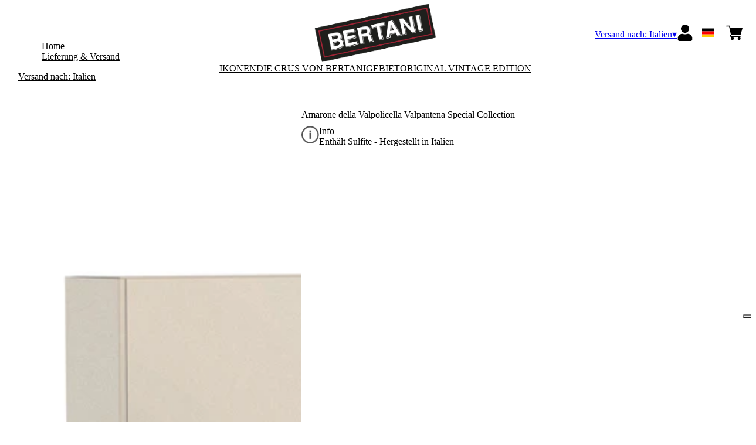

--- FILE ---
content_type: text/html; charset=utf-8
request_url: https://bertani.netlify.app/it/eur/de/produkte/amarone-della-valpolicella-valpantena-special-collection-20.html
body_size: 8090
content:
<!DOCTYPE html><html><head><meta charSet="utf-8"/><meta name="viewport" content="width=device-width, initial-scale=1"/><link rel="preload" as="image" href="/images/icons/times.svg"/><link rel="stylesheet" href="/_next/static/chunks/df52f9ad82568668.css" data-precedence="next"/><link rel="stylesheet" href="/_next/static/chunks/39f8333d56b377e0.css" data-precedence="next"/><link rel="stylesheet" href="/_next/static/chunks/c52b9deb00d98284.css" data-precedence="next"/><link rel="preload" as="script" fetchPriority="low" href="/_next/static/chunks/f8983db69ea27761.js"/><script src="/_next/static/chunks/9d83bf6be80f0152.js" async=""></script><script src="/_next/static/chunks/8ba968d24ba480f9.js" async=""></script><script src="/_next/static/chunks/c503035ed609efad.js" async=""></script><script src="/_next/static/chunks/4707448a3e0ffe15.js" async=""></script><script src="/_next/static/chunks/turbopack-34da2c0039231f9b.js" async=""></script><script src="/_next/static/chunks/f86ff78b1f6ea5a7.js" async=""></script><script src="/_next/static/chunks/afee7d9bd1f6d60d.js" async=""></script><script src="/_next/static/chunks/a792f14d966f04cb.js" async=""></script><script src="/_next/static/chunks/27b3aaf653cbe878.js" async=""></script><script src="/_next/static/chunks/e728ab7f2ada3ae6.js" async=""></script><script src="/_next/static/chunks/4a27deb3307fe2b7.js" async=""></script><script src="/_next/static/chunks/c87074b3886f18f3.js" async=""></script><script src="/_next/static/chunks/9e40b2944f36ca1b.js" async=""></script><script src="/_next/static/chunks/aba16040b3de4aaf.js" async=""></script><script src="/_next/static/chunks/2e76341b26785d2e.js" async=""></script><script src="/_next/static/chunks/dd789da5de5b8684.js" async=""></script><script src="/_next/static/chunks/2fc23415490ab715.js" async=""></script><script src="/_next/static/chunks/5b8464ca3a2a43ad.js" async=""></script><link rel="preload" href="//cdn.iubenda.com/cs/iubenda_cs.js" as="script"/><title>Amarone della Valpolicella Valpantena Special Collection</title><link rel="canonical" href="https://bertani.netlify.app//it/eur/de/amarone-della-valpolicella-valpantena-special-collection-20"/><link rel="alternate" hrefLang="de" href="https://bertani.netlify.app//it/eur/de/amarone-della-valpolicella-valpantena-special-collection-20"/><link rel="alternate" hrefLang="en" href="https://bertani.netlify.app//it/eur/en/amarone-della-valpolicella-valpantena-special-collection-20"/><link rel="alternate" hrefLang="it" href="https://bertani.netlify.app//it/eur/it/amarone-della-valpolicella-valpantena-special-collection-20"/><meta property="og:title" content="Amarone della Valpolicella Valpantena Special Collection"/><meta property="og:locale" content="de"/><meta property="og:image" content="https://www.datocms-assets.com/58622/1670322348-collection-2022_ds48.jpg?auto=format&amp;fit=max&amp;w=1200"/><meta property="og:image:width" content="500"/><meta property="og:image:height" content="500"/><meta property="og:type" content="article"/><meta name="twitter:card" content="summary"/><meta name="twitter:title" content="Amarone della Valpolicella Valpantena Special Collection"/><meta name="twitter:image" content="https://www.datocms-assets.com/58622/1670322348-collection-2022_ds48.jpg?auto=format&amp;fit=max&amp;w=1200"/><meta name="twitter:image:width" content="500"/><meta name="twitter:image:height" content="500"/><link rel="icon" href="https://www.datocms-assets.com/58622/1647609645-bertani_favicon.png?auto=format&amp;h=16&amp;w=16" sizes="16x16" type="image/png"/><link rel="icon" href="https://www.datocms-assets.com/58622/1647609645-bertani_favicon.png?auto=format&amp;h=32&amp;w=32" sizes="32x32" type="image/png"/><link rel="icon" href="https://www.datocms-assets.com/58622/1647609645-bertani_favicon.png?auto=format&amp;h=96&amp;w=96" sizes="96x96" type="image/png"/><link rel="icon" href="https://www.datocms-assets.com/58622/1647609645-bertani_favicon.png?auto=format&amp;h=192&amp;w=192" sizes="192x192" type="image/png"/><link href="https://www.bertani.net/netfly/css/theme_2025.css" rel="stylesheet" type="text/css"/><script src="/_next/static/chunks/a6dad97d9634a72d.js" noModule=""></script></head><body><div hidden=""><!--$--><!--/$--></div><header><div class="wrap"><div class="nav"><div class="nav__menu"><nav class="site-nav"><div class="site-nav__toggle"><div class="site-nav__toggle__input__item"></div><div class="site-nav__toggle__input__item"></div><div class="site-nav__toggle__input__item"></div></div><div class="site-nav__menu "><div class="site-nav__toggle__label"><span class="site-nav__toggle__label__item"></span><span class="site-nav__toggle__label__item"></span></div><ul class="site-nav__menu__list"><li class="site-nav__menu__item "><a class="site-nav__menu__link " href="https://www.bertani.net/" title="Home">Home</a></li><li class="site-nav__menu__item "><a class="site-nav__menu__link " href="/it/eur/de/shipping" title="Lieferung &amp; Versand">Lieferung &amp; Versand</a></li></ul><div class="site-nav__account"><div class="locale-switcher"><a type="button" class="locale-switcher__link" title="de"><img alt="de" loading="lazy" width="20" height="20" decoding="async" data-nimg="1" class="locale-switcher__image" style="color:transparent" src="/images/flags/de.svg"/></a><div class="locale-switcher__dropdown"><a href="/it/eur/it/prodotti/amarone-della-valpolicella-valpantena-special-collection-20" class="locale-switcher__dropdown__link" title="it"><img alt="it" loading="lazy" width="50" height="20" decoding="async" data-nimg="1" class="locale-switcher__dropdown__image" style="color:transparent" src="/images/flags/it.svg"/></a><a href="/it/eur/en/products/amarone-della-valpolicella-valpantena-special-collection-20" class="locale-switcher__dropdown__link" title="en"><img alt="en" loading="lazy" width="50" height="20" decoding="async" data-nimg="1" class="locale-switcher__dropdown__image" style="color:transparent" src="/images/flags/en.svg"/></a></div></div></div></div></nav></div><div class="nav__logo"><a href="/it/eur/de" aria-label="home"><picture><source srcSet="https://www.datocms-assets.com/58622/1756376371-logo_3.png?auto=format&amp;dpr=0.25&amp;fit=max&amp;h=1800 500w,https://www.datocms-assets.com/58622/1756376371-logo_3.png?auto=format&amp;dpr=0.5&amp;fit=max&amp;h=1800 1000w,https://www.datocms-assets.com/58622/1756376371-logo_3.png?auto=format&amp;dpr=0.75&amp;fit=max&amp;h=1800 1500w,https://www.datocms-assets.com/58622/1756376371-logo_3.png?auto=format&amp;fit=max&amp;h=1800 2000w"/><img src="https://www.datocms-assets.com/58622/1756376371-logo_3.png?auto=format&amp;fit=max&amp;h=1800" alt="" loading="lazy" style="aspect-ratio:revert-layer;width:revert-layer;max-width:revert-layer;height:revert-layer" referrerPolicy="no-referrer-when-downgrade"/></picture></a></div><div class="nav__account"><div class="auth__nav"><a href="/it/eur/de/account" class="auth__link" aria-label="Account"><svg width="28px" height="28px" xmlns="http://www.w3.org/2000/svg" viewBox="0 0 448 512" enable-background="new 0 0 14 16"><path fill="#000" d="M224 256c70.7 0 128-57.3 128-128S294.7 0 224 0 96 57.3 96 128s57.3 128 128 128zm89.6 32h-16.7c-22.2 10.2-46.9 16-72.9 16s-50.6-5.8-72.9-16h-16.7C60.2 288 0 348.2 0 422.4V464c0 26.5 21.5 48 48 48h352c26.5 0 48-21.5 48-48v-41.6c0-74.2-60.2-134.4-134.4-134.4z"></path></svg></a></div><div class="locale-switcher"><a type="button" class="locale-switcher__link" title="de"><img alt="de" loading="lazy" width="20" height="20" decoding="async" data-nimg="1" class="locale-switcher__image" style="color:transparent" src="/images/flags/de.svg"/></a><div class="locale-switcher__dropdown"><a href="/it/eur/it/prodotti/amarone-della-valpolicella-valpantena-special-collection-20" class="locale-switcher__dropdown__link" title="it"><img alt="it" loading="lazy" width="50" height="20" decoding="async" data-nimg="1" class="locale-switcher__dropdown__image" style="color:transparent" src="/images/flags/it.svg"/></a><a href="/it/eur/en/products/amarone-della-valpolicella-valpantena-special-collection-20" class="locale-switcher__dropdown__link" title="en"><img alt="en" loading="lazy" width="50" height="20" decoding="async" data-nimg="1" class="locale-switcher__dropdown__image" style="color:transparent" src="/images/flags/en.svg"/></a></div></div><div class="cart_nav"><a href="/it/eur/de/cart" class="cart_link" title="cart"><svg width="28px" height="28px" xmlns="http://www.w3.org/2000/svg" viewBox="0 -31 512 512" enable-background="new 0 0 14 16"><path fill="#000" d="M166 300.004h271.004c6.71 0 12.598-4.438 14.414-10.883l60.004-210.004c1.289-4.527.406-9.39-2.434-13.152A15.034 15.034 0 00497.004 60H131.37l-10.723-48.25A15 15 0 00106 0H15C6.71 0 0 6.71 0 15c0 8.293 6.71 15 15 15h78.96l54.169 243.75C132.19 280.68 121 296.543 121 315.004c0 24.812 20.187 45 45 45h271.004c8.293 0 15-6.707 15-15 0-8.29-6.707-15-15-15H166c-8.262 0-15-6.723-15-15s6.738-15 15-15zm-15 105c0 24.816 20.188 45 45.004 45 24.812 0 45-20.184 45-45 0-24.813-20.188-45-45-45-24.816 0-45.004 20.187-45.004 45zm211.004 0c0 24.816 20.187 45 45 45 24.816 0 45-20.184 45-45 0-24.813-20.184-45-45-45-24.813 0-45 20.187-45 45zm0 0"></path></svg><span class="cart_number"></span></a></div></div></div></div></header><main class="wrap"><section><script type="application/ld+json">{"@context":"https://schema.org","@type":"Product","name":"Amarone della Valpolicella Valpantena Special Collection","image":["https://www.datocms-assets.com/58622/1670322348-collection-2022_ds48.jpg?auto=format&fit=max&h=1800"],"description":"","sku":"CRCC1000223000T-WP","brand":{"@type":"Brand","name":""},"offers":{"@type":"Offer","priceCurrency":"EUR","price":"60.00"}}</script></section><div class="category-menu"><div class="category-menu__list"><div class="category-menu__item"><a href="/it/eur/de/kategorien/ikonen" title="Ikonen">Ikonen</a></div><div class="category-menu__item"><a href="/it/eur/de/kategorien/die-crus-von-bertani" title="Die Crus von Bertani">Die Crus von Bertani</a></div><div class="category-menu__item"><a href="/it/eur/de/kategorien/gebiet" title="Gebiet">Gebiet</a></div><div class="category-menu__item"><a href="/it/eur/de/kategorien/original-vintage-edition" title="Original Vintage Edition">Original Vintage Edition</a></div></div></div><div class="product-hero"><div class="product-hero__image"><div class="product-hero__image__gallery"><div class="swiper"><div class="swiper swiper-wrapper"><div class="swiper-wrapper"><div class="swiper-slide"><picture><source srcSet="https://www.datocms-assets.com/58622/1670322348-collection-2022_ds48.jpg?auto=format&amp;dpr=0.25&amp;fit=max&amp;h=1800 125w,https://www.datocms-assets.com/58622/1670322348-collection-2022_ds48.jpg?auto=format&amp;dpr=0.5&amp;fit=max&amp;h=1800 250w,https://www.datocms-assets.com/58622/1670322348-collection-2022_ds48.jpg?auto=format&amp;dpr=0.75&amp;fit=max&amp;h=1800 375w,https://www.datocms-assets.com/58622/1670322348-collection-2022_ds48.jpg?auto=format&amp;fit=max&amp;h=1800 500w"/><img src="https://www.datocms-assets.com/58622/1670322348-collection-2022_ds48.jpg?auto=format&amp;fit=max&amp;h=1800" alt="" fetchPriority="high" style="aspect-ratio:revert-layer;width:revert-layer;max-width:revert-layer;height:revert-layer" referrerPolicy="no-referrer-when-downgrade"/></picture></div></div></div></div></div></div><div class="product-hero__content"><h1 class="product-hero__title">Amarone della Valpolicella Valpantena Special Collection</h1><div class="product-hero__description"></div><div class="product-hero__content__wrap"><div class="product-loading"><div class="product-hero__price"></div><div class="product-hero__component"><div class="product-hero__availability__wrap"></div><div class="line-2"></div></div></div></div><div class="product-hero__info-list"><div class="product-hero__info-item"><div class="product-info"><div class="product-info__icon"><picture><source srcSet="https://www.datocms-assets.com/58622/1634137423-iconinfo.png?auto=format&amp;max-w=80 61w"/><img src="https://www.datocms-assets.com/58622/1634137423-iconinfo.png?auto=format&amp;max-w=80" alt="" loading="lazy" style="aspect-ratio:revert-layer;width:revert-layer;max-width:revert-layer;height:revert-layer" referrerPolicy="no-referrer-when-downgrade"/></picture></div><div class="product-info__content"><div class="product-info__title">Info</div><div class="product-info__text">Enthält Sulfite - Hergestellt in Italien</div></div></div></div></div></div></div></main><footer class="footer"><div class="footer__main"><div class="footer__logo"><a href="/it/eur/de" aria-label="home"><picture><source srcSet="https://www.datocms-assets.com/58622/1753794338-logo.png?auto=format&amp;dpr=0.25&amp;fit=max&amp;h=1800 636w,https://www.datocms-assets.com/58622/1753794338-logo.png?auto=format&amp;dpr=0.5&amp;fit=max&amp;h=1800 1272w,https://www.datocms-assets.com/58622/1753794338-logo.png?auto=format&amp;dpr=0.75&amp;fit=max&amp;h=1800 1908w,https://www.datocms-assets.com/58622/1753794338-logo.png?auto=format&amp;fit=max&amp;h=1800 2545w"/><img src="https://www.datocms-assets.com/58622/1753794338-logo.png?auto=format&amp;fit=max&amp;h=1800" alt="" loading="lazy" style="aspect-ratio:revert-layer;width:revert-layer;max-width:revert-layer;height:revert-layer" referrerPolicy="no-referrer-when-downgrade"/></picture></a></div><div class="footer__blocks"><div class="footer__blocks__item"><h4 class="footer__blocks__item__title">Kontakt</h4><div class="footer__blocks__item__content"><p>Angelini Wines &amp; Estates Societ&agrave; Agricola a r.l.<br />Via Roma, 117 - 60031 Castelplanio (AN)<br />Italy</p>
<p><br />P.IVA/C.F.: 02555110424 &nbsp; &nbsp; &nbsp; &nbsp;<br />Registro delle Imprese delle Marche, REA: &nbsp; &nbsp;AN - 196904 &nbsp; &nbsp;<br />Cap.Soc. &euro; 70.000.000,00 &nbsp; &nbsp;</p>
<p>angeliniwinesandestatessocagrarl@legalmail.it</p></div></div><div class="footer__blocks__item"><h4 class="footer__blocks__item__title">Kundenservice</h4><div class="footer__blocks__item__content"><p><a href="mailto:bertani@wineplatform.it">bertani@wineplatform.it</a></p></div></div><div class="footer__blocks__item"><h4 class="footer__blocks__item__title"></h4><div class="footer__blocks__item__content"></div><div class="footer__blocks__item__link"><a href="/it/eur/de/cookie-policy">Cookie-Richtlinie</a></div><div class="footer__blocks__item__link"><a href="/it/eur/de/privacy-policy">Datenschutzerklärung</a></div><div class="footer__blocks__item__link"><a href="/it/eur/de/tos">Allgemeine Geschäftsbedingungen</a></div><div class="footer__blocks__item__link"><a href="/it/eur/de/shipping">Lieferung &amp; Versand</a></div></div></div></div></footer><!--$?--><template id="B:0"></template><!--/$--><div aria-label="Authentication"><div class="dialog "><div class="dialog__frame"><div class="dialog__header"><div class="dialog__close"><img class="dialog__close__icon" src="/images/icons/times.svg" alt="close"/></div></div><div class="dialog__body"><div class="auth"><h4 class="auth__title">anmelden</h4><form class="login"><div class="form_field"><label class="form_label">E-Mail-Addresse</label><input type="email" placeholder="E-Mail-Addresse" class="form_input" autoComplete="email" name="email"/><p class="form_error"></p></div><div class="form_field"><label class="form_label">Passwort</label><input type="password" placeholder="Passwort" class="form_input" autoComplete="current-password" name="password"/><p class="form_error"></p></div><button class="button--primary" type="submit">anmelden</button></form><button type="button" class="button--small-primary-link">Passwort vergessen?</button></div></div><div class="dialog__footer"><button class="button--small-primary-link" type="button">Haben Sie kein Konto? Erstellen Sie Ihr Konto</button></div></div></div></div><div class="dialog feedback-dialog"><div class="dialog__frame"><div class="dialog__header"><div class="dialog__close"><svg xmlns="http://www.w3.org/2000/svg" width="20" height="20" class="nav_color_icon"><g fill="#000" fill-rule="evenodd"><rect width="25" height="2" x="-2.954" y="8.686" rx="1" transform="rotate(45 9.546 9.686)"></rect><rect width="25" height="2" x="-2.954" y="8.686" rx="1" transform="rotate(-46 9.546 9.686)"></rect></g></svg></div></div><div class="dialog__body__content"><span class="dialog__body__content--title">Willkommen<!-- --> <b></b></span></div><div class="dialog__footer"><div class="feedback-dialog__buttons"><button type="button" class="feedback-dialog__buttons__cart">mit dem Einkaufen fortfahren</button><a href="/it/eur/de/account" class="feedback-dialog__buttons__close">Zu Ihrem Profil gehen</a></div></div></div></div><!--$--><!--/$--><style>.product-detail,
.product-hero {
    margin-left: auto;
    margin-right: auto;
}
.product-info__icon img {
    width: 100%;
    height: 100%;
    object-fit: contain;
}</style><!--$--><!--/$--><script>requestAnimationFrame(function(){$RT=performance.now()});</script><script src="/_next/static/chunks/f8983db69ea27761.js" id="_R_" async=""></script><div hidden id="S:0"><div class="market-dialog "><div class="market-dialog__frame"><div class="market-dialog__header">Versandland wählen</div><form><div class="market-dialog__body"><div class="market-dialog__select"><select title="Versandland wählen" class="market-dialog__select__inner"><option value="AU">Australien</option><option value="BE">Belgien</option><option value="DE">Deutschland</option><option value="FR">Frankreich</option><option value="NL">Holland</option><option value="HK">Hong Kong</option><option value="IS">Island</option><option value="IT" selected="">Italien</option><option value="JP">Japan</option><option value="CA">Kanada</option><option value="CO">Kolumbien</option><option value="NZ">Neuseeland</option><option value="NO">Norway</option><option value="CH">Schweiz</option><option value="SG">Singapore</option><option value="ZA">South Africa</option><option value="ES">Spanien</option><option value="TW">Taiwan</option><option value="US">Vereinigte Staaten</option><option value="GB">Vereinigtes Königreich</option><option value="AT">Österreich</option></select></div><div class="market-dialog__header">Sprache wählen</div><div class="market-dialog__select"><select title="Sprache wählen" class="market-dialog__select__inner"><option value="it">🇮🇹<!-- --> <!-- -->Italiano</option><option value="en">🇬🇧<!-- --> <!-- -->English</option><option value="de" selected="">🇩🇪<!-- --> <!-- -->Deutsch</option></select></div><div class="dialog__footer"><button type="submit" class="button--primary">auswählen</button></div></div></form></div></div></div><script>$RB=[];$RV=function(a){$RT=performance.now();for(var b=0;b<a.length;b+=2){var c=a[b],e=a[b+1];null!==e.parentNode&&e.parentNode.removeChild(e);var f=c.parentNode;if(f){var g=c.previousSibling,h=0;do{if(c&&8===c.nodeType){var d=c.data;if("/$"===d||"/&"===d)if(0===h)break;else h--;else"$"!==d&&"$?"!==d&&"$~"!==d&&"$!"!==d&&"&"!==d||h++}d=c.nextSibling;f.removeChild(c);c=d}while(c);for(;e.firstChild;)f.insertBefore(e.firstChild,c);g.data="$";g._reactRetry&&requestAnimationFrame(g._reactRetry)}}a.length=0};
$RC=function(a,b){if(b=document.getElementById(b))(a=document.getElementById(a))?(a.previousSibling.data="$~",$RB.push(a,b),2===$RB.length&&("number"!==typeof $RT?requestAnimationFrame($RV.bind(null,$RB)):(a=performance.now(),setTimeout($RV.bind(null,$RB),2300>a&&2E3<a?2300-a:$RT+300-a)))):b.parentNode.removeChild(b)};$RC("B:0","S:0")</script><script>(self.__next_f=self.__next_f||[]).push([0])</script><script>self.__next_f.push([1,"1:\"$Sreact.fragment\"\n2:I[49093,[\"/_next/static/chunks/f86ff78b1f6ea5a7.js\",\"/_next/static/chunks/afee7d9bd1f6d60d.js\",\"/_next/static/chunks/a792f14d966f04cb.js\",\"/_next/static/chunks/27b3aaf653cbe878.js\",\"/_next/static/chunks/e728ab7f2ada3ae6.js\",\"/_next/static/chunks/4a27deb3307fe2b7.js\",\"/_next/static/chunks/c87074b3886f18f3.js\"],\"default\"]\n3:I[78980,[\"/_next/static/chunks/f86ff78b1f6ea5a7.js\",\"/_next/static/chunks/afee7d9bd1f6d60d.js\",\"/_next/static/chunks/a792f14d966f04cb.js\",\"/_next/static/chunks/27b3aaf653cbe878.js\",\"/_next/static/chunks/e728ab7f2ada3ae6.js\",\"/_next/static/chunks/4a27deb3307fe2b7.js\",\"/_next/static/chunks/c87074b3886f18f3.js\"],\"default\"]\n4:I[39756,[\"/_next/static/chunks/f86ff78b1f6ea5a7.js\",\"/_next/static/chunks/afee7d9bd1f6d60d.js\",\"/_next/static/chunks/a792f14d966f04cb.js\",\"/_next/static/chunks/27b3aaf653cbe878.js\",\"/_next/static/chunks/e728ab7f2ada3ae6.js\",\"/_next/static/chunks/4a27deb3307fe2b7.js\",\"/_next/static/chunks/c87074b3886f18f3.js\"],\"default\"]\n5:I[37457,[\"/_next/static/chunks/f86ff78b1f6ea5a7.js\",\"/_next/static/chunks/afee7d9bd1f6d60d.js\",\"/_next/static/chunks/a792f14d966f04cb.js\",\"/_next/static/chunks/27b3aaf653cbe878.js\",\"/_next/static/chunks/e728ab7f2ada3ae6.js\",\"/_next/static/chunks/4a27deb3307fe2b7.js\",\"/_next/static/chunks/c87074b3886f18f3.js\"],\"default\"]\n6:I[22016,[\"/_next/static/chunks/f86ff78b1f6ea5a7.js\",\"/_next/static/chunks/afee7d9bd1f6d60d.js\",\"/_next/static/chunks/a792f14d966f04cb.js\",\"/_next/static/chunks/27b3aaf653cbe878.js\",\"/_next/static/chunks/e728ab7f2ada3ae6.js\",\"/_next/static/chunks/4a27deb3307fe2b7.js\",\"/_next/static/chunks/c87074b3886f18f3.js\",\"/_next/static/chunks/9e40b2944f36ca1b.js\"],\"default\"]\n7:I[81844,[\"/_next/static/chunks/f86ff78b1f6ea5a7.js\",\"/_next/static/chunks/afee7d9bd1f6d60d.js\",\"/_next/static/chunks/a792f14d966f04cb.js\",\"/_next/static/chunks/27b3aaf653cbe878.js\",\"/_next/static/chunks/e728ab7f2ada3ae6.js\",\"/_next/static/chunks/4a27deb3307fe2b7.js\",\"/_next/static/chunks/c87074b3886f18f3.js\"],\"default\"]\n8:I[87773,[\"/_next/static/chunks/f86ff78"])</script><script>self.__next_f.push([1,"b1f6ea5a7.js\",\"/_next/static/chunks/afee7d9bd1f6d60d.js\",\"/_next/static/chunks/a792f14d966f04cb.js\",\"/_next/static/chunks/27b3aaf653cbe878.js\",\"/_next/static/chunks/e728ab7f2ada3ae6.js\",\"/_next/static/chunks/4a27deb3307fe2b7.js\",\"/_next/static/chunks/c87074b3886f18f3.js\"],\"Toast\"]\na:I[97367,[\"/_next/static/chunks/f86ff78b1f6ea5a7.js\",\"/_next/static/chunks/afee7d9bd1f6d60d.js\",\"/_next/static/chunks/a792f14d966f04cb.js\",\"/_next/static/chunks/27b3aaf653cbe878.js\",\"/_next/static/chunks/e728ab7f2ada3ae6.js\",\"/_next/static/chunks/4a27deb3307fe2b7.js\",\"/_next/static/chunks/c87074b3886f18f3.js\"],\"OutletBoundary\"]\nc:I[14706,[\"/_next/static/chunks/f86ff78b1f6ea5a7.js\",\"/_next/static/chunks/afee7d9bd1f6d60d.js\",\"/_next/static/chunks/a792f14d966f04cb.js\",\"/_next/static/chunks/27b3aaf653cbe878.js\",\"/_next/static/chunks/e728ab7f2ada3ae6.js\",\"/_next/static/chunks/4a27deb3307fe2b7.js\",\"/_next/static/chunks/c87074b3886f18f3.js\"],\"AsyncMetadataOutlet\"]\ne:I[97367,[\"/_next/static/chunks/f86ff78b1f6ea5a7.js\",\"/_next/static/chunks/afee7d9bd1f6d60d.js\",\"/_next/static/chunks/a792f14d966f04cb.js\",\"/_next/static/chunks/27b3aaf653cbe878.js\",\"/_next/static/chunks/e728ab7f2ada3ae6.js\",\"/_next/static/chunks/4a27deb3307fe2b7.js\",\"/_next/static/chunks/c87074b3886f18f3.js\"],\"ViewportBoundary\"]\n10:I[97367,[\"/_next/static/chunks/f86ff78b1f6ea5a7.js\",\"/_next/static/chunks/afee7d9bd1f6d60d.js\",\"/_next/static/chunks/a792f14d966f04cb.js\",\"/_next/static/chunks/27b3aaf653cbe878.js\",\"/_next/static/chunks/e728ab7f2ada3ae6.js\",\"/_next/static/chunks/4a27deb3307fe2b7.js\",\"/_next/static/chunks/c87074b3886f18f3.js\"],\"MetadataBoundary\"]\n11:\"$Sreact.suspense\"\n13:I[68027,[\"/_next/static/chunks/f86ff78b1f6ea5a7.js\",\"/_next/static/chunks/afee7d9bd1f6d60d.js\",\"/_next/static/chunks/a792f14d966f04cb.js\",\"/_next/static/chunks/27b3aaf653cbe878.js\",\"/_next/static/chunks/e728ab7f2ada3ae6.js\",\"/_next/static/chunks/4a27deb3307fe2b7.js\",\"/_next/static/chunks/c87074b3886f18f3.js\"],\"default\"]\n:HL[\"/_next/static/chunks/df52f9ad82568668.css\",\"style\"]\n:HL[\"/_next/static/chunks/39"])</script><script>self.__next_f.push([1,"f8333d56b377e0.css\",\"style\"]\n:HL[\"/_next/static/chunks/c52b9deb00d98284.css\",\"style\"]\n"])</script><script>self.__next_f.push([1,"0:{\"P\":null,\"b\":\"build\",\"p\":\"\",\"c\":[\"\",\"it\",\"eur\",\"de\",\"produkte\",\"amarone-della-valpolicella-valpantena-special-collection-20.html\"],\"i\":false,\"f\":[[[\"\",{\"children\":[[\"market\",\"it\",\"d\"],{\"children\":[[\"currency\",\"eur\",\"d\"],{\"children\":[[\"lang\",\"de\",\"d\"],{\"children\":[\"products\",{\"children\":[[\"product\",\"amarone-della-valpolicella-valpantena-special-collection-20.html\",\"d\"],{\"children\":[\"__PAGE__\",{}]}]}]}]}]}]},\"$undefined\",\"$undefined\",true],[\"\",[\"$\",\"$1\",\"c\",{\"children\":[[[\"$\",\"link\",\"0\",{\"rel\":\"stylesheet\",\"href\":\"/_next/static/chunks/df52f9ad82568668.css\",\"precedence\":\"next\",\"crossOrigin\":\"$undefined\",\"nonce\":\"$undefined\"}],[\"$\",\"script\",\"script-0\",{\"src\":\"/_next/static/chunks/f86ff78b1f6ea5a7.js\",\"async\":true,\"nonce\":\"$undefined\"}],[\"$\",\"script\",\"script-1\",{\"src\":\"/_next/static/chunks/afee7d9bd1f6d60d.js\",\"async\":true,\"nonce\":\"$undefined\"}],[\"$\",\"script\",\"script-2\",{\"src\":\"/_next/static/chunks/a792f14d966f04cb.js\",\"async\":true,\"nonce\":\"$undefined\"}],[\"$\",\"script\",\"script-3\",{\"src\":\"/_next/static/chunks/27b3aaf653cbe878.js\",\"async\":true,\"nonce\":\"$undefined\"}],[\"$\",\"script\",\"script-4\",{\"src\":\"/_next/static/chunks/e728ab7f2ada3ae6.js\",\"async\":true,\"nonce\":\"$undefined\"}],[\"$\",\"script\",\"script-5\",{\"src\":\"/_next/static/chunks/4a27deb3307fe2b7.js\",\"async\":true,\"nonce\":\"$undefined\"}],[\"$\",\"script\",\"script-6\",{\"src\":\"/_next/static/chunks/c87074b3886f18f3.js\",\"async\":true,\"nonce\":\"$undefined\"}]],[\"$\",\"html\",null,{\"children\":[[\"$\",\"head\",null,{\"children\":[\"$\",\"link\",null,{\"href\":\"https://www.bertani.net/netfly/css/theme_2025.css\",\"rel\":\"stylesheet\",\"type\":\"text/css\"}]}],[\"$\",\"body\",null,{\"children\":[[\"$\",\"$L2\",null,{}],[\"$\",\"$L3\",null,{\"children\":[[\"$\",\"$L4\",null,{\"parallelRouterKey\":\"children\",\"error\":\"$undefined\",\"errorStyles\":\"$undefined\",\"errorScripts\":\"$undefined\",\"template\":[\"$\",\"$L5\",null,{}],\"templateStyles\":\"$undefined\",\"templateScripts\":\"$undefined\",\"notFound\":[[\"$\",\"div\",null,{\"style\":{\"display\":\"flex\",\"flexDirection\":\"column\",\"width\":\"100%\",\"height\":\"100vh\",\"alignItems\":\"center\",\"justifyContent\":\"center\"},\"children\":[[\"$\",\"h1\",null,{\"style\":{\"fontSize\":80,\"fontWeight\":\"bold\"},\"children\":\"Ops!\"}],[\"$\",\"p\",null,{\"style\":{\"fontSize\":20,\"marginBottom\":10},\"children\":\"We can't seem to find the page you're looking for.\"}],[\"$\",\"$L6\",null,{\"href\":\"/\",\"style\":{\"fontSize\":24},\"children\":\"Back to Homepage\"}]]}],[]],\"forbidden\":\"$undefined\",\"unauthorized\":\"$undefined\"}],\"\",[\"$\",\"$L7\",null,{}],[\"$\",\"$L8\",null,{}]]}]]}]]}]]}],{\"children\":[[\"market\",\"it\",\"d\"],[\"$\",\"$1\",\"c\",{\"children\":[null,[\"$\",\"$L4\",null,{\"parallelRouterKey\":\"children\",\"error\":\"$undefined\",\"errorStyles\":\"$undefined\",\"errorScripts\":\"$undefined\",\"template\":[\"$\",\"$L5\",null,{}],\"templateStyles\":\"$undefined\",\"templateScripts\":\"$undefined\",\"notFound\":\"$undefined\",\"forbidden\":\"$undefined\",\"unauthorized\":\"$undefined\"}]]}],{\"children\":[[\"currency\",\"eur\",\"d\"],[\"$\",\"$1\",\"c\",{\"children\":[null,[\"$\",\"$L4\",null,{\"parallelRouterKey\":\"children\",\"error\":\"$undefined\",\"errorStyles\":\"$undefined\",\"errorScripts\":\"$undefined\",\"template\":[\"$\",\"$L5\",null,{}],\"templateStyles\":\"$undefined\",\"templateScripts\":\"$undefined\",\"notFound\":\"$undefined\",\"forbidden\":\"$undefined\",\"unauthorized\":\"$undefined\"}]]}],{\"children\":[[\"lang\",\"de\",\"d\"],[\"$\",\"$1\",\"c\",{\"children\":[null,[\"$\",\"$L4\",null,{\"parallelRouterKey\":\"children\",\"error\":\"$undefined\",\"errorStyles\":\"$undefined\",\"errorScripts\":\"$undefined\",\"template\":[\"$\",\"$L5\",null,{}],\"templateStyles\":\"$undefined\",\"templateScripts\":\"$undefined\",\"notFound\":\"$undefined\",\"forbidden\":\"$undefined\",\"unauthorized\":\"$undefined\"}]]}],{\"children\":[\"products\",[\"$\",\"$1\",\"c\",{\"children\":[null,[\"$\",\"$L4\",null,{\"parallelRouterKey\":\"children\",\"error\":\"$undefined\",\"errorStyles\":\"$undefined\",\"errorScripts\":\"$undefined\",\"template\":[\"$\",\"$L5\",null,{}],\"templateStyles\":\"$undefined\",\"templateScripts\":\"$undefined\",\"notFound\":\"$undefined\",\"forbidden\":\"$undefined\",\"unauthorized\":\"$undefined\"}]]}],{\"children\":[[\"product\",\"amarone-della-valpolicella-valpantena-special-collection-20.html\",\"d\"],[\"$\",\"$1\",\"c\",{\"children\":[null,[\"$\",\"$L4\",null,{\"parallelRouterKey\":\"children\",\"error\":\"$undefined\",\"errorStyles\":\"$undefined\",\"errorScripts\":\"$undefined\",\"template\":[\"$\",\"$L5\",null,{}],\"templateStyles\":\"$undefined\",\"templateScripts\":\"$undefined\",\"notFound\":\"$undefined\",\"forbidden\":\"$undefined\",\"unauthorized\":\"$undefined\"}]]}],{\"children\":[\"__PAGE__\",[\"$\",\"$1\",\"c\",{\"children\":[\"$L9\",[[\"$\",\"link\",\"0\",{\"rel\":\"stylesheet\",\"href\":\"/_next/static/chunks/39f8333d56b377e0.css\",\"precedence\":\"next\",\"crossOrigin\":\"$undefined\",\"nonce\":\"$undefined\"}],[\"$\",\"link\",\"1\",{\"rel\":\"stylesheet\",\"href\":\"/_next/static/chunks/c52b9deb00d98284.css\",\"precedence\":\"next\",\"crossOrigin\":\"$undefined\",\"nonce\":\"$undefined\"}],[\"$\",\"script\",\"script-0\",{\"src\":\"/_next/static/chunks/aba16040b3de4aaf.js\",\"async\":true,\"nonce\":\"$undefined\"}],[\"$\",\"script\",\"script-1\",{\"src\":\"/_next/static/chunks/2e76341b26785d2e.js\",\"async\":true,\"nonce\":\"$undefined\"}],[\"$\",\"script\",\"script-2\",{\"src\":\"/_next/static/chunks/dd789da5de5b8684.js\",\"async\":true,\"nonce\":\"$undefined\"}],[\"$\",\"script\",\"script-3\",{\"src\":\"/_next/static/chunks/2fc23415490ab715.js\",\"async\":true,\"nonce\":\"$undefined\"}],[\"$\",\"script\",\"script-4\",{\"src\":\"/_next/static/chunks/5b8464ca3a2a43ad.js\",\"async\":true,\"nonce\":\"$undefined\"}]],[\"$\",\"$La\",null,{\"children\":[\"$Lb\",[\"$\",\"$Lc\",null,{\"promise\":\"$@d\"}]]}]]}],{},null,false]},null,false]},null,false]},null,false]},null,false]},null,false]},null,false],[\"$\",\"$1\",\"h\",{\"children\":[null,[[\"$\",\"$Le\",null,{\"children\":\"$Lf\"}],null],[\"$\",\"$L10\",null,{\"children\":[\"$\",\"div\",null,{\"hidden\":true,\"children\":[\"$\",\"$11\",null,{\"fallback\":null,\"children\":\"$L12\"}]}]}]]}],false]],\"m\":\"$undefined\",\"G\":[\"$13\",[[\"$\",\"link\",\"0\",{\"rel\":\"stylesheet\",\"href\":\"/_next/static/chunks/df52f9ad82568668.css\",\"precedence\":\"next\",\"crossOrigin\":\"$undefined\",\"nonce\":\"$undefined\"}]]],\"s\":false,\"S\":false}\n"])</script><script>self.__next_f.push([1,"f:[[\"$\",\"meta\",\"0\",{\"charSet\":\"utf-8\"}],[\"$\",\"meta\",\"1\",{\"name\":\"viewport\",\"content\":\"width=device-width, initial-scale=1\"}]]\nb:null\n"])</script><script>self.__next_f.push([1,"14:I[27201,[\"/_next/static/chunks/f86ff78b1f6ea5a7.js\",\"/_next/static/chunks/afee7d9bd1f6d60d.js\",\"/_next/static/chunks/a792f14d966f04cb.js\",\"/_next/static/chunks/27b3aaf653cbe878.js\",\"/_next/static/chunks/e728ab7f2ada3ae6.js\",\"/_next/static/chunks/4a27deb3307fe2b7.js\",\"/_next/static/chunks/c87074b3886f18f3.js\"],\"IconMark\"]\n"])</script><script>self.__next_f.push([1,"d:{\"metadata\":[[\"$\",\"title\",\"0\",{\"children\":\"Amarone della Valpolicella Valpantena Special Collection\"}],[\"$\",\"link\",\"1\",{\"rel\":\"canonical\",\"href\":\"https://bertani.netlify.app//it/eur/de/amarone-della-valpolicella-valpantena-special-collection-20\"}],[\"$\",\"link\",\"2\",{\"rel\":\"alternate\",\"hrefLang\":\"de\",\"href\":\"https://bertani.netlify.app//it/eur/de/amarone-della-valpolicella-valpantena-special-collection-20\"}],[\"$\",\"link\",\"3\",{\"rel\":\"alternate\",\"hrefLang\":\"en\",\"href\":\"https://bertani.netlify.app//it/eur/en/amarone-della-valpolicella-valpantena-special-collection-20\"}],[\"$\",\"link\",\"4\",{\"rel\":\"alternate\",\"hrefLang\":\"it\",\"href\":\"https://bertani.netlify.app//it/eur/it/amarone-della-valpolicella-valpantena-special-collection-20\"}],[\"$\",\"meta\",\"5\",{\"property\":\"og:title\",\"content\":\"Amarone della Valpolicella Valpantena Special Collection\"}],[\"$\",\"meta\",\"6\",{\"property\":\"og:locale\",\"content\":\"de\"}],[\"$\",\"meta\",\"7\",{\"property\":\"og:image\",\"content\":\"https://www.datocms-assets.com/58622/1670322348-collection-2022_ds48.jpg?auto=format\u0026fit=max\u0026w=1200\"}],[\"$\",\"meta\",\"8\",{\"property\":\"og:image:width\",\"content\":\"500\"}],[\"$\",\"meta\",\"9\",{\"property\":\"og:image:height\",\"content\":\"500\"}],[\"$\",\"meta\",\"10\",{\"property\":\"og:type\",\"content\":\"article\"}],[\"$\",\"meta\",\"11\",{\"name\":\"twitter:card\",\"content\":\"summary\"}],[\"$\",\"meta\",\"12\",{\"name\":\"twitter:title\",\"content\":\"Amarone della Valpolicella Valpantena Special Collection\"}],[\"$\",\"meta\",\"13\",{\"name\":\"twitter:image\",\"content\":\"https://www.datocms-assets.com/58622/1670322348-collection-2022_ds48.jpg?auto=format\u0026fit=max\u0026w=1200\"}],[\"$\",\"meta\",\"14\",{\"name\":\"twitter:image:width\",\"content\":\"500\"}],[\"$\",\"meta\",\"15\",{\"name\":\"twitter:image:height\",\"content\":\"500\"}],[\"$\",\"link\",\"16\",{\"rel\":\"icon\",\"href\":\"https://www.datocms-assets.com/58622/1647609645-bertani_favicon.png?auto=format\u0026h=16\u0026w=16\",\"sizes\":\"16x16\",\"type\":\"image/png\"}],[\"$\",\"link\",\"17\",{\"rel\":\"icon\",\"href\":\"https://www.datocms-assets.com/58622/1647609645-bertani_favicon.png?auto=format\u0026h=32\u0026w=32\",\"sizes\":\"32x32\",\"type\":\"image/png\"}],[\"$\",\"link\",\"18\",{\"rel\":\"icon\",\"href\":\"https://www.datocms-assets.com/58622/1647609645-bertani_favicon.png?auto=format\u0026h=96\u0026w=96\",\"sizes\":\"96x96\",\"type\":\"image/png\"}],[\"$\",\"link\",\"19\",{\"rel\":\"icon\",\"href\":\"https://www.datocms-assets.com/58622/1647609645-bertani_favicon.png?auto=format\u0026h=192\u0026w=192\",\"sizes\":\"192x192\",\"type\":\"image/png\"}],[\"$\",\"$L14\",\"20\",{}]],\"error\":null,\"digest\":\"$undefined\"}\n"])</script><script>self.__next_f.push([1,"12:\"$d:metadata\"\n"])</script><script>self.__next_f.push([1,"15:I[85665,[\"/_next/static/chunks/f86ff78b1f6ea5a7.js\",\"/_next/static/chunks/afee7d9bd1f6d60d.js\",\"/_next/static/chunks/a792f14d966f04cb.js\",\"/_next/static/chunks/27b3aaf653cbe878.js\",\"/_next/static/chunks/e728ab7f2ada3ae6.js\",\"/_next/static/chunks/4a27deb3307fe2b7.js\",\"/_next/static/chunks/c87074b3886f18f3.js\",\"/_next/static/chunks/aba16040b3de4aaf.js\",\"/_next/static/chunks/2e76341b26785d2e.js\",\"/_next/static/chunks/dd789da5de5b8684.js\",\"/_next/static/chunks/2fc23415490ab715.js\",\"/_next/static/chunks/5b8464ca3a2a43ad.js\"],\"Layout\"]\n"])</script><script>self.__next_f.push([1,"9:[\"$\",\"$L15\",null,{\"params\":{\"market\":\"it\",\"currency\":\"eur\",\"lang\":\"de\",\"product\":\"amarone-della-valpolicella-valpantena-special-collection-20.html\"},\"data\":{\"menu\":[{\"position\":1,\"titleItem\":\"Home\",\"parent\":null,\"linkType\":[{\"__typename\":\"ExternalLinkRecord\",\"title\":\"Home\",\"url\":\"https://www.bertani.net/\"}],\"children\":[]},{\"position\":2,\"titleItem\":\"Condizioni di Spedizione\",\"parent\":null,\"linkType\":[{\"__typename\":\"InternalLinkRecord\",\"id\":\"74921900\",\"title\":\"Lieferung \u0026 Versand\",\"page\":{\"__typename\":\"PageRecord\",\"id\":\"74921897\",\"title\":\"Lieferung \u0026 Versand\",\"slug\":\"shipping\"}}],\"children\":[]}],\"pages\":[{\"title\":\"Allgemeine Verkaufsbedingungen\",\"slug\":\"tos\"},{\"title\":\"Lieferung \u0026 Versand\",\"slug\":\"shipping\"},{\"title\":\"Datenschutzerklärung\",\"slug\":\"privacy-policy\"},{\"title\":\"Cookie-Richtlinie\",\"slug\":\"cookie-policy\"},{\"title\":\"About de\",\"slug\":\"about-de\"}],\"header\":{\"logo\":null},\"footer\":{\"title\":\"Bertani\",\"logo\":{\"id\":\"LfsHu5PWRImjXTXn814g4g\",\"url\":\"https://www.datocms-assets.com/58622/1753794338-logo.png?auto=format\u0026h=700\",\"thumb\":\"https://www.datocms-assets.com/58622/1753794338-logo.png?auto=format\u0026h=90\",\"slide\":\"https://www.datocms-assets.com/58622/1753794338-logo.png?auto=format\u0026h=700\",\"responsiveImage\":{\"src\":\"https://www.datocms-assets.com/58622/1753794338-logo.png?auto=format\u0026fit=max\u0026h=1800\",\"srcSet\":\"https://www.datocms-assets.com/58622/1753794338-logo.png?auto=format\u0026dpr=0.25\u0026fit=max\u0026h=1800 636w,https://www.datocms-assets.com/58622/1753794338-logo.png?auto=format\u0026dpr=0.5\u0026fit=max\u0026h=1800 1272w,https://www.datocms-assets.com/58622/1753794338-logo.png?auto=format\u0026dpr=0.75\u0026fit=max\u0026h=1800 1908w,https://www.datocms-assets.com/58622/1753794338-logo.png?auto=format\u0026fit=max\u0026h=1800 2545w\",\"width\":2545,\"height\":1800,\"alt\":null,\"title\":null}},\"footerBlocks\":[{\"title\":\"Kontakt\",\"content\":\"\u003cp\u003eAngelini Wines \u0026amp; Estates Societ\u0026agrave; Agricola a r.l.\u003cbr /\u003eVia Roma, 117 - 60031 Castelplanio (AN)\u003cbr /\u003eItaly\u003c/p\u003e\\n\u003cp\u003e\u003cbr /\u003eP.IVA/C.F.: 02555110424 \u0026nbsp; \u0026nbsp; \u0026nbsp; \u0026nbsp;\u003cbr /\u003eRegistro delle Imprese delle Marche, REA: \u0026nbsp; \u0026nbsp;AN - 196904 \u0026nbsp; \u0026nbsp;\u003cbr /\u003eCap.Soc. \u0026euro; 70.000.000,00 \u0026nbsp; \u0026nbsp;\u003c/p\u003e\\n\u003cp\u003eangeliniwinesandestatessocagrarl@legalmail.it\u003c/p\u003e\",\"link\":[]},{\"title\":\"Kundenservice\",\"content\":\"\u003cp\u003e\u003ca href=\\\"mailto:bertani@wineplatform.it\\\"\u003ebertani@wineplatform.it\u003c/a\u003e\u003c/p\u003e\",\"link\":[]},{\"title\":\"\",\"content\":\"\",\"link\":[{\"__typename\":\"InternalLinkRecord\",\"id\":\"74921923\",\"title\":\"Cookie-Richtlinie\",\"page\":{\"__typename\":\"PageRecord\",\"id\":\"74921912\",\"title\":\"Cookie-Richtlinie\",\"slug\":\"cookie-policy\"}},{\"__typename\":\"InternalLinkRecord\",\"id\":\"74921924\",\"title\":\"Datenschutzerklärung\",\"page\":{\"__typename\":\"PageRecord\",\"id\":\"74921916\",\"title\":\"Datenschutzerklärung\",\"slug\":\"privacy-policy\"}},{\"__typename\":\"InternalLinkRecord\",\"id\":\"74921925\",\"title\":\"Allgemeine Geschäftsbedingungen\",\"page\":{\"__typename\":\"PageRecord\",\"id\":\"74921908\",\"title\":\"Allgemeine Verkaufsbedingungen\",\"slug\":\"tos\"}},{\"__typename\":\"InternalLinkRecord\",\"id\":\"74921948\",\"title\":\"Lieferung \u0026 Versand\",\"page\":{\"__typename\":\"PageRecord\",\"id\":\"74921897\",\"title\":\"Lieferung \u0026 Versand\",\"slug\":\"shipping\"}}]}]},\"site\":{\"favicon\":[{\"attributes\":{\"sizes\":\"16x16\",\"type\":\"image/png\",\"rel\":\"icon\",\"href\":\"https://www.datocms-assets.com/58622/1647609645-bertani_favicon.png?auto=format\u0026h=16\u0026w=16\"},\"content\":null,\"tag\":\"link\"},{\"attributes\":{\"sizes\":\"32x32\",\"type\":\"image/png\",\"rel\":\"icon\",\"href\":\"https://www.datocms-assets.com/58622/1647609645-bertani_favicon.png?auto=format\u0026h=32\u0026w=32\"},\"content\":null,\"tag\":\"link\"},{\"attributes\":{\"sizes\":\"96x96\",\"type\":\"image/png\",\"rel\":\"icon\",\"href\":\"https://www.datocms-assets.com/58622/1647609645-bertani_favicon.png?auto=format\u0026h=96\u0026w=96\"},\"content\":null,\"tag\":\"link\"},{\"attributes\":{\"sizes\":\"192x192\",\"type\":\"image/png\",\"rel\":\"icon\",\"href\":\"https://www.datocms-assets.com/58622/1647609645-bertani_favicon.png?auto=format\u0026h=192\u0026w=192\"},\"content\":null,\"tag\":\"link\"}],\"globalSeo\":null},\"config\":{\"logo\":{\"id\":\"E1c7Zj8JSJmQTUvXXzN-sg\",\"url\":\"https://www.datocms-assets.com/58622/1756376371-logo_3.png?auto=format\u0026h=700\",\"thumb\":\"https://www.datocms-assets.com/58622/1756376371-logo_3.png?auto=format\u0026h=90\",\"slide\":\"https://www.datocms-assets.com/58622/1756376371-logo_3.png?auto=format\u0026h=700\",\"responsiveImage\":{\"src\":\"https://www.datocms-assets.com/58622/1756376371-logo_3.png?auto=format\u0026fit=max\u0026h=1800\",\"srcSet\":\"https://www.datocms-assets.com/58622/1756376371-logo_3.png?auto=format\u0026dpr=0.25\u0026fit=max\u0026h=1800 500w,https://www.datocms-assets.com/58622/1756376371-logo_3.png?auto=format\u0026dpr=0.5\u0026fit=max\u0026h=1800 1000w,https://www.datocms-assets.com/58622/1756376371-logo_3.png?auto=format\u0026dpr=0.75\u0026fit=max\u0026h=1800 1500w,https://www.datocms-assets.com/58622/1756376371-logo_3.png?auto=format\u0026fit=max\u0026h=1800 2000w\",\"width\":2000,\"height\":465,\"alt\":null,\"title\":null}}},\"privacy\":{\"id\":\"74921867\",\"contentBlock\":[{\"__typename\":\"TextInlineRecord\",\"textContent\":\"\u003cp\u003eHiermit erkl\u0026auml;re ich, dass ich die\u003c/p\u003e\"},{\"__typename\":\"InternalLinkRecord\",\"id\":\"74921944\",\"title\":\"Datenschutzerklärung\",\"page\":{\"__typename\":\"PageRecord\",\"id\":\"74921916\",\"title\":\"Datenschutzerklärung\",\"slug\":\"privacy-policy\"}},{\"__typename\":\"TextInlineRecord\",\"textContent\":\"\u003cp\u003eeingesehen habe und die\u003c/p\u003e\"},{\"__typename\":\"InternalLinkRecord\",\"id\":\"74921945\",\"title\":\"Allgemeinen Geschäftsbedingungen\",\"page\":{\"__typename\":\"PageRecord\",\"id\":\"74921908\",\"title\":\"Allgemeine Verkaufsbedingungen\",\"slug\":\"tos\"}},{\"__typename\":\"TextInlineRecord\",\"textContent\":\"\u003cp\u003eder Dienstleistung akzeptiere\u003c/p\u003e\"}]},\"subscribe\":{\"contentBlock\":[{\"__typename\":\"TextInlineRecord\",\"textContent\":\"\u003cp\u003eIch stimme der Verarbeitung meiner personenbezogenen Daten zu Marketingzwecken zu, um Mitteilungen mit Informations- und/oder Werbeinhalten zu erhalten.\u003c/p\u003e\"}]},\"profiling\":null},\"alts\":{\"de\":{\"path\":\"produkte/amarone-della-valpolicella-valpantena-special-collection-20\",\"value\":\"amarone-della-valpolicella-valpantena-special-collection-20\",\"locale\":\"de\"},\"en\":{\"path\":\"products/amarone-della-valpolicella-valpantena-special-collection-20\",\"value\":\"amarone-della-valpolicella-valpantena-special-collection-20\",\"locale\":\"en\"},\"it\":{\"path\":\"prodotti/amarone-della-valpolicella-valpantena-special-collection-20\",\"value\":\"amarone-della-valpolicella-valpantena-special-collection-20\",\"locale\":\"it\"}},\"cssBodyClass\":\"product-page\",\"children\":[\"$L16\",\"$L17\",\"$L18\"]}]\n"])</script><script>self.__next_f.push([1,"19:I[28880,[\"/_next/static/chunks/f86ff78b1f6ea5a7.js\",\"/_next/static/chunks/afee7d9bd1f6d60d.js\",\"/_next/static/chunks/a792f14d966f04cb.js\",\"/_next/static/chunks/27b3aaf653cbe878.js\",\"/_next/static/chunks/e728ab7f2ada3ae6.js\",\"/_next/static/chunks/4a27deb3307fe2b7.js\",\"/_next/static/chunks/c87074b3886f18f3.js\",\"/_next/static/chunks/aba16040b3de4aaf.js\",\"/_next/static/chunks/2e76341b26785d2e.js\",\"/_next/static/chunks/dd789da5de5b8684.js\",\"/_next/static/chunks/2fc23415490ab715.js\",\"/_next/static/chunks/5b8464ca3a2a43ad.js\"],\"Product\"]\n16:[\"$\",\"section\",null,{\"children\":[\"$\",\"script\",null,{\"type\":\"application/ld+json\",\"dangerouslySetInnerHTML\":{\"__html\":\"{\\\"@context\\\":\\\"https://schema.org\\\",\\\"@type\\\":\\\"Product\\\",\\\"name\\\":\\\"Amarone della Valpolicella Valpantena Special Collection\\\",\\\"image\\\":[\\\"https://www.datocms-assets.com/58622/1670322348-collection-2022_ds48.jpg?auto=format\u0026fit=max\u0026h=1800\\\"],\\\"description\\\":\\\"\\\",\\\"sku\\\":\\\"CRCC1000223000T-WP\\\",\\\"brand\\\":{\\\"@type\\\":\\\"Brand\\\",\\\"name\\\":\\\"\\\"},\\\"offers\\\":{\\\"@type\\\":\\\"Offer\\\",\\\"priceCurrency\\\":\\\"EUR\\\",\\\"price\\\":\\\"60.00\\\"}}\"}}]}]\n"])</script><script>self.__next_f.push([1,"17:[\"$\",\"div\",null,{\"className\":\"category-menu\",\"children\":[\"$\",\"div\",null,{\"className\":\"category-menu__list\",\"children\":[[\"$\",\"div\",\"121499350\",{\"className\":\"category-menu__item\",\"children\":[\"$\",\"a\",null,{\"href\":\"/it/eur/de/kategorien/ikonen\",\"title\":\"Ikonen\",\"children\":\"Ikonen\"}]}],[\"$\",\"div\",\"74921845\",{\"className\":\"category-menu__item\",\"children\":[\"$\",\"a\",null,{\"href\":\"/it/eur/de/kategorien/die-crus-von-bertani\",\"title\":\"Die Crus von Bertani\",\"children\":\"Die Crus von Bertani\"}]}],[\"$\",\"div\",\"121499352\",{\"className\":\"category-menu__item\",\"children\":[\"$\",\"a\",null,{\"href\":\"/it/eur/de/kategorien/gebiet\",\"title\":\"Gebiet\",\"children\":\"Gebiet\"}]}],[\"$\",\"div\",\"121499355\",{\"className\":\"category-menu__item\",\"children\":[\"$\",\"a\",null,{\"href\":\"/it/eur/de/kategorien/original-vintage-edition\",\"title\":\"Original Vintage Edition\",\"children\":\"Original Vintage Edition\"}]}]]}]}]\n"])</script><script>self.__next_f.push([1,"18:[\"$\",\"$L19\",null,{\"product\":{\"isBundle\":false,\"slug\":\"amarone-della-valpolicella-valpantena-special-collection-20\",\"skuCode\":\"CRCC1000223000T-WP\",\"name\":\"Amarone della Valpolicella Valpantena Special Collection\",\"description\":\"\",\"brand\":\"\",\"cssBodyClass\":\"\",\"contentBlocks\":[],\"images\":[{\"id\":\"48858622\",\"url\":\"https://www.datocms-assets.com/58622/1670322348-collection-2022_ds48.jpg?auto=format\u0026h=700\",\"thumb\":\"https://www.datocms-assets.com/58622/1670322348-collection-2022_ds48.jpg?auto=format\u0026h=90\",\"slide\":\"https://www.datocms-assets.com/58622/1670322348-collection-2022_ds48.jpg?auto=format\u0026h=700\",\"responsiveImage\":{\"src\":\"https://www.datocms-assets.com/58622/1670322348-collection-2022_ds48.jpg?auto=format\u0026fit=max\u0026h=1800\",\"srcSet\":\"https://www.datocms-assets.com/58622/1670322348-collection-2022_ds48.jpg?auto=format\u0026dpr=0.25\u0026fit=max\u0026h=1800 125w,https://www.datocms-assets.com/58622/1670322348-collection-2022_ds48.jpg?auto=format\u0026dpr=0.5\u0026fit=max\u0026h=1800 250w,https://www.datocms-assets.com/58622/1670322348-collection-2022_ds48.jpg?auto=format\u0026dpr=0.75\u0026fit=max\u0026h=1800 375w,https://www.datocms-assets.com/58622/1670322348-collection-2022_ds48.jpg?auto=format\u0026fit=max\u0026h=1800 500w\",\"width\":500,\"height\":500,\"alt\":null,\"title\":null}}],\"updatedAt\":\"2024-01-25T10:54:28+01:00\",\"createdAt\":\"2023-10-26T12:31:24+02:00\",\"tabs\":[],\"infos\":[{\"label\":\"Info\",\"value\":\"Enthält Sulfite - Hergestellt in Italien\",\"icon\":{\"url\":\"https://www.datocms-assets.com/58622/1634137423-iconinfo.png?auto=format\u0026max-w=80\",\"responsiveImage\":{\"src\":\"https://www.datocms-assets.com/58622/1634137423-iconinfo.png?auto=format\u0026max-w=80\",\"srcSet\":\"https://www.datocms-assets.com/58622/1634137423-iconinfo.png?auto=format\u0026max-w=80 61w\",\"width\":61,\"height\":61,\"alt\":null,\"title\":null}}}],\"alts\":[{\"locale\":\"de\",\"value\":\"amarone-della-valpolicella-valpantena-special-collection-20\"},{\"locale\":\"en\",\"value\":\"amarone-della-valpolicella-valpantena-special-collection-20\"},{\"locale\":\"it\",\"value\":\"amarone-della-valpolicella-valpantena-special-collection-20\"}],\"seo\":[{\"attributes\":null,\"content\":\"Amarone della Valpolicella Valpantena Special Collection\",\"tag\":\"title\"},{\"attributes\":{\"property\":\"og:title\",\"content\":\"Amarone della Valpolicella Valpantena Special Collection\"},\"content\":null,\"tag\":\"meta\"},{\"attributes\":{\"name\":\"twitter:title\",\"content\":\"Amarone della Valpolicella Valpantena Special Collection\"},\"content\":null,\"tag\":\"meta\"},{\"attributes\":{\"property\":\"og:image\",\"content\":\"https://www.datocms-assets.com/58622/1670322348-collection-2022_ds48.jpg?auto=format\u0026fit=max\u0026w=1200\"},\"content\":null,\"tag\":\"meta\"},{\"attributes\":{\"property\":\"og:image:width\",\"content\":\"500\"},\"content\":null,\"tag\":\"meta\"},{\"attributes\":{\"property\":\"og:image:height\",\"content\":\"500\"},\"content\":null,\"tag\":\"meta\"},{\"attributes\":{\"name\":\"twitter:image\",\"content\":\"https://www.datocms-assets.com/58622/1670322348-collection-2022_ds48.jpg?auto=format\u0026fit=max\u0026w=1200\"},\"content\":null,\"tag\":\"meta\"},{\"attributes\":{\"property\":\"og:locale\",\"content\":\"de\"},\"content\":null,\"tag\":\"meta\"},{\"attributes\":{\"property\":\"og:type\",\"content\":\"article\"},\"content\":null,\"tag\":\"meta\"},{\"attributes\":{\"property\":\"article:modified_time\",\"content\":\"2024-01-25T09:54:28Z\"},\"content\":null,\"tag\":\"meta\"},{\"attributes\":{\"name\":\"twitter:card\",\"content\":\"summary\"},\"content\":null,\"tag\":\"meta\"}],\"relatedProducts\":[]},\"baseUrl\":\"/it/eur/de\",\"locale\":\"de\",\"children\":[]}]\n"])</script></body></html>

--- FILE ---
content_type: application/javascript; charset=utf-8
request_url: https://cs.iubenda.com/cookie-solution/confs/js/96105989.js
body_size: -240
content:
_iub.csRC = { consApiKey: 'qw0qX0gwmvZHMkuUa2tCrvsyZoLBAMro', showBranding: false, publicId: 'a67961ed-6db6-11ee-8bfc-5ad8d8c564c0', floatingGroup: false };
_iub.csEnabled = true;
_iub.csPurposes = [1,7,3,"s"];
_iub.cpUpd = 1724159022;
_iub.csT = 0.5;
_iub.googleConsentModeV2 = true;
_iub.totalNumberOfProviders = 4;


--- FILE ---
content_type: application/javascript; charset=UTF-8
request_url: https://bertani.netlify.app/_next/static/chunks/2e76341b26785d2e.js
body_size: 4983
content:
(globalThis.TURBOPACK||(globalThis.TURBOPACK=[])).push(["object"==typeof document?document.currentScript:void 0,57226,e=>{e.v(JSON.parse('[{"marketPaths":{"market":"rtw","currency":"usd"},"market":"vlzmJhExRg","categories":[{"id":"121499350","slug":{"de":"ikonen","en":"icons","it":"icone"},"parent_id":null,"parentCategory":null},{"id":"121499352","slug":{"de":"gebiet","en":"territory","it":"territorio"},"parent_id":null,"parentCategory":null},{"id":"121499355","slug":{"de":"original-vintage-edition","en":"original-vintage-edition","it":"original-vintage-edition"},"parent_id":null,"parentCategory":null}],"productsWithCategories":[{"id":"CTZ6SssdTI-QBVzn_Q0OyQ","type":"item","name":{"de":"Amarone della Valpolicella Valpantena 2022","en":"Amarone della Valpolicella Valpantena 2022","it":"Amarone della Valpolicella Valpantena 2022"},"sku":"0B1201075220000-WP","cats":["121499352"]},{"id":"X0veQETYQwG0FPYWmLxCnA","type":"item","name":{"de":"Valpolicella Ripasso Valpantena 2022","en":"Valpolicella Ripasso Valpantena 2022","it":"Valpolicella Ripasso Valpantena 2022"},"sku":"0B1601075220000-WP","cats":["121499352"]},{"id":"L8ojHNrIQ-y751ZfbjnwKQ","type":"item","name":{"de":"Valpolicella Valpantena 2024","en":"Valpolicella Valpantena 2024","it":"Valpolicella Valpantena 2024"},"sku":"0B1751075240000-WP","cats":["121499352"]},{"id":"FXB7dWaFQUSCDyYaesl9Bw","type":"item","name":{"de":"Soave Sereole 2024","en":"Soave Sereole 2024","it":"Soave Sereole 2024"},"sku":"0B4011075240000-WP","cats":["121499352"]},{"id":"MSljrG7MTWquDYBNbVphNA","type":"item","name":{"de":"Recioto della Valpolicella Valpantena 2023","en":"Recioto della Valpolicella Valpantena 2023","it":"Recioto della Valpolicella Valpantena 2023"},"sku":"0B2701050230000-WP","cats":["121499352"]},{"id":"FbE4CZOVQ7yL0O9exVvyZQ","type":"item","name":{"de":"Soave Original Vintage Edition 2023","en":"Soave Original Vintage Edition 2023","it":"Soave Original Vintage Edition 2023"},"sku":"0B4091075230000-WP","cats":["121499355"]},{"id":"fZgUCT7qTAW22dTnE8VLhQ","type":"item","name":{"de":"Amarone della Valpolicella Classico 2015 - cassa legno","en":"Amarone della Valpolicella Classico 2015 - cassa legno","it":"Amarone della Valpolicella Classico 2015 - cassa legno"},"sku":"0B100L075150000-WP","cats":["121499350"]},{"id":"RZN8kARjSeSG9gg0FEObBQ","type":"item","name":{"de":"Amarone della Valpolicella Classico 2016 - cassa legno","en":"Amarone della Valpolicella Classico 2016 - cassa legno","it":"Amarone della Valpolicella Classico 2016 - cassa legno"},"sku":"0B100L075160000-WP","cats":["121499350"]}]},{"marketPaths":{"market":"nl","currency":"eur"},"market":"aoXOBhVvkl","categories":[{"id":"121499350","slug":{"de":"ikonen","en":"icons","it":"icone"},"parent_id":null,"parentCategory":null},{"id":"121499352","slug":{"de":"gebiet","en":"territory","it":"territorio"},"parent_id":null,"parentCategory":null},{"id":"121499355","slug":{"de":"original-vintage-edition","en":"original-vintage-edition","it":"original-vintage-edition"},"parent_id":null,"parentCategory":null}],"productsWithCategories":[{"id":"CTZ6SssdTI-QBVzn_Q0OyQ","type":"item","name":{"de":"Amarone della Valpolicella Valpantena 2022","en":"Amarone della Valpolicella Valpantena 2022","it":"Amarone della Valpolicella Valpantena 2022"},"sku":"0B1201075220000-WP","cats":["121499352"]},{"id":"X0veQETYQwG0FPYWmLxCnA","type":"item","name":{"de":"Valpolicella Ripasso Valpantena 2022","en":"Valpolicella Ripasso Valpantena 2022","it":"Valpolicella Ripasso Valpantena 2022"},"sku":"0B1601075220000-WP","cats":["121499352"]},{"id":"L8ojHNrIQ-y751ZfbjnwKQ","type":"item","name":{"de":"Valpolicella Valpantena 2024","en":"Valpolicella Valpantena 2024","it":"Valpolicella Valpantena 2024"},"sku":"0B1751075240000-WP","cats":["121499352"]},{"id":"FXB7dWaFQUSCDyYaesl9Bw","type":"item","name":{"de":"Soave Sereole 2024","en":"Soave Sereole 2024","it":"Soave Sereole 2024"},"sku":"0B4011075240000-WP","cats":["121499352"]},{"id":"MSljrG7MTWquDYBNbVphNA","type":"item","name":{"de":"Recioto della Valpolicella Valpantena 2023","en":"Recioto della Valpolicella Valpantena 2023","it":"Recioto della Valpolicella Valpantena 2023"},"sku":"0B2701050230000-WP","cats":["121499352"]},{"id":"FbE4CZOVQ7yL0O9exVvyZQ","type":"item","name":{"de":"Soave Original Vintage Edition 2023","en":"Soave Original Vintage Edition 2023","it":"Soave Original Vintage Edition 2023"},"sku":"0B4091075230000-WP","cats":["121499355"]},{"id":"fZgUCT7qTAW22dTnE8VLhQ","type":"item","name":{"de":"Amarone della Valpolicella Classico 2015 - cassa legno","en":"Amarone della Valpolicella Classico 2015 - cassa legno","it":"Amarone della Valpolicella Classico 2015 - cassa legno"},"sku":"0B100L075150000-WP","cats":["121499350"]},{"id":"RZN8kARjSeSG9gg0FEObBQ","type":"item","name":{"de":"Amarone della Valpolicella Classico 2016 - cassa legno","en":"Amarone della Valpolicella Classico 2016 - cassa legno","it":"Amarone della Valpolicella Classico 2016 - cassa legno"},"sku":"0B100L075160000-WP","cats":["121499350"]}]},{"marketPaths":{"market":"gb","currency":"gbp"},"market":"MlpRDhQaxj","categories":[{"id":"121499350","slug":{"de":"ikonen","en":"icons","it":"icone"},"parent_id":null,"parentCategory":null},{"id":"121499352","slug":{"de":"gebiet","en":"territory","it":"territorio"},"parent_id":null,"parentCategory":null},{"id":"121499355","slug":{"de":"original-vintage-edition","en":"original-vintage-edition","it":"original-vintage-edition"},"parent_id":null,"parentCategory":null}],"productsWithCategories":[{"id":"CTZ6SssdTI-QBVzn_Q0OyQ","type":"item","name":{"de":"Amarone della Valpolicella Valpantena 2022","en":"Amarone della Valpolicella Valpantena 2022","it":"Amarone della Valpolicella Valpantena 2022"},"sku":"0B1201075220000-WP","cats":["121499352"]},{"id":"X0veQETYQwG0FPYWmLxCnA","type":"item","name":{"de":"Valpolicella Ripasso Valpantena 2022","en":"Valpolicella Ripasso Valpantena 2022","it":"Valpolicella Ripasso Valpantena 2022"},"sku":"0B1601075220000-WP","cats":["121499352"]},{"id":"L8ojHNrIQ-y751ZfbjnwKQ","type":"item","name":{"de":"Valpolicella Valpantena 2024","en":"Valpolicella Valpantena 2024","it":"Valpolicella Valpantena 2024"},"sku":"0B1751075240000-WP","cats":["121499352"]},{"id":"FXB7dWaFQUSCDyYaesl9Bw","type":"item","name":{"de":"Soave Sereole 2024","en":"Soave Sereole 2024","it":"Soave Sereole 2024"},"sku":"0B4011075240000-WP","cats":["121499352"]},{"id":"MSljrG7MTWquDYBNbVphNA","type":"item","name":{"de":"Recioto della Valpolicella Valpantena 2023","en":"Recioto della Valpolicella Valpantena 2023","it":"Recioto della Valpolicella Valpantena 2023"},"sku":"0B2701050230000-WP","cats":["121499352"]},{"id":"FbE4CZOVQ7yL0O9exVvyZQ","type":"item","name":{"de":"Soave Original Vintage Edition 2023","en":"Soave Original Vintage Edition 2023","it":"Soave Original Vintage Edition 2023"},"sku":"0B4091075230000-WP","cats":["121499355"]},{"id":"fZgUCT7qTAW22dTnE8VLhQ","type":"item","name":{"de":"Amarone della Valpolicella Classico 2015 - cassa legno","en":"Amarone della Valpolicella Classico 2015 - cassa legno","it":"Amarone della Valpolicella Classico 2015 - cassa legno"},"sku":"0B100L075150000-WP","cats":["121499350"]},{"id":"RZN8kARjSeSG9gg0FEObBQ","type":"item","name":{"de":"Amarone della Valpolicella Classico 2016 - cassa legno","en":"Amarone della Valpolicella Classico 2016 - cassa legno","it":"Amarone della Valpolicella Classico 2016 - cassa legno"},"sku":"0B100L075160000-WP","cats":["121499350"]}]},{"marketPaths":{"market":"fr","currency":"eur"},"market":"BlydJhXLDg","categories":[{"id":"121499350","slug":{"de":"ikonen","en":"icons","it":"icone"},"parent_id":null,"parentCategory":null},{"id":"121499352","slug":{"de":"gebiet","en":"territory","it":"territorio"},"parent_id":null,"parentCategory":null},{"id":"121499355","slug":{"de":"original-vintage-edition","en":"original-vintage-edition","it":"original-vintage-edition"},"parent_id":null,"parentCategory":null}],"productsWithCategories":[{"id":"CTZ6SssdTI-QBVzn_Q0OyQ","type":"item","name":{"de":"Amarone della Valpolicella Valpantena 2022","en":"Amarone della Valpolicella Valpantena 2022","it":"Amarone della Valpolicella Valpantena 2022"},"sku":"0B1201075220000-WP","cats":["121499352"]},{"id":"X0veQETYQwG0FPYWmLxCnA","type":"item","name":{"de":"Valpolicella Ripasso Valpantena 2022","en":"Valpolicella Ripasso Valpantena 2022","it":"Valpolicella Ripasso Valpantena 2022"},"sku":"0B1601075220000-WP","cats":["121499352"]},{"id":"L8ojHNrIQ-y751ZfbjnwKQ","type":"item","name":{"de":"Valpolicella Valpantena 2024","en":"Valpolicella Valpantena 2024","it":"Valpolicella Valpantena 2024"},"sku":"0B1751075240000-WP","cats":["121499352"]},{"id":"FXB7dWaFQUSCDyYaesl9Bw","type":"item","name":{"de":"Soave Sereole 2024","en":"Soave Sereole 2024","it":"Soave Sereole 2024"},"sku":"0B4011075240000-WP","cats":["121499352"]},{"id":"MSljrG7MTWquDYBNbVphNA","type":"item","name":{"de":"Recioto della Valpolicella Valpantena 2023","en":"Recioto della Valpolicella Valpantena 2023","it":"Recioto della Valpolicella Valpantena 2023"},"sku":"0B2701050230000-WP","cats":["121499352"]},{"id":"FbE4CZOVQ7yL0O9exVvyZQ","type":"item","name":{"de":"Soave Original Vintage Edition 2023","en":"Soave Original Vintage Edition 2023","it":"Soave Original Vintage Edition 2023"},"sku":"0B4091075230000-WP","cats":["121499355"]},{"id":"fZgUCT7qTAW22dTnE8VLhQ","type":"item","name":{"de":"Amarone della Valpolicella Classico 2015 - cassa legno","en":"Amarone della Valpolicella Classico 2015 - cassa legno","it":"Amarone della Valpolicella Classico 2015 - cassa legno"},"sku":"0B100L075150000-WP","cats":["121499350"]},{"id":"RZN8kARjSeSG9gg0FEObBQ","type":"item","name":{"de":"Amarone della Valpolicella Classico 2016 - cassa legno","en":"Amarone della Valpolicella Classico 2016 - cassa legno","it":"Amarone della Valpolicella Classico 2016 - cassa legno"},"sku":"0B100L075160000-WP","cats":["121499350"]}]},{"marketPaths":{"market":"es","currency":"eur"},"market":"BowdGhDNej","categories":[{"id":"121499350","slug":{"de":"ikonen","en":"icons","it":"icone"},"parent_id":null,"parentCategory":null},{"id":"121499352","slug":{"de":"gebiet","en":"territory","it":"territorio"},"parent_id":null,"parentCategory":null},{"id":"121499355","slug":{"de":"original-vintage-edition","en":"original-vintage-edition","it":"original-vintage-edition"},"parent_id":null,"parentCategory":null}],"productsWithCategories":[{"id":"CTZ6SssdTI-QBVzn_Q0OyQ","type":"item","name":{"de":"Amarone della Valpolicella Valpantena 2022","en":"Amarone della Valpolicella Valpantena 2022","it":"Amarone della Valpolicella Valpantena 2022"},"sku":"0B1201075220000-WP","cats":["121499352"]},{"id":"X0veQETYQwG0FPYWmLxCnA","type":"item","name":{"de":"Valpolicella Ripasso Valpantena 2022","en":"Valpolicella Ripasso Valpantena 2022","it":"Valpolicella Ripasso Valpantena 2022"},"sku":"0B1601075220000-WP","cats":["121499352"]},{"id":"L8ojHNrIQ-y751ZfbjnwKQ","type":"item","name":{"de":"Valpolicella Valpantena 2024","en":"Valpolicella Valpantena 2024","it":"Valpolicella Valpantena 2024"},"sku":"0B1751075240000-WP","cats":["121499352"]},{"id":"FXB7dWaFQUSCDyYaesl9Bw","type":"item","name":{"de":"Soave Sereole 2024","en":"Soave Sereole 2024","it":"Soave Sereole 2024"},"sku":"0B4011075240000-WP","cats":["121499352"]},{"id":"MSljrG7MTWquDYBNbVphNA","type":"item","name":{"de":"Recioto della Valpolicella Valpantena 2023","en":"Recioto della Valpolicella Valpantena 2023","it":"Recioto della Valpolicella Valpantena 2023"},"sku":"0B2701050230000-WP","cats":["121499352"]},{"id":"FbE4CZOVQ7yL0O9exVvyZQ","type":"item","name":{"de":"Soave Original Vintage Edition 2023","en":"Soave Original Vintage Edition 2023","it":"Soave Original Vintage Edition 2023"},"sku":"0B4091075230000-WP","cats":["121499355"]},{"id":"fZgUCT7qTAW22dTnE8VLhQ","type":"item","name":{"de":"Amarone della Valpolicella Classico 2015 - cassa legno","en":"Amarone della Valpolicella Classico 2015 - cassa legno","it":"Amarone della Valpolicella Classico 2015 - cassa legno"},"sku":"0B100L075150000-WP","cats":["121499350"]},{"id":"RZN8kARjSeSG9gg0FEObBQ","type":"item","name":{"de":"Amarone della Valpolicella Classico 2016 - cassa legno","en":"Amarone della Valpolicella Classico 2016 - cassa legno","it":"Amarone della Valpolicella Classico 2016 - cassa legno"},"sku":"0B100L075160000-WP","cats":["121499350"]}]},{"marketPaths":{"market":"de","currency":"eur"},"market":"BgVmRhvJWj","categories":[{"id":"121499350","slug":{"de":"ikonen","en":"icons","it":"icone"},"parent_id":null,"parentCategory":null},{"id":"121499352","slug":{"de":"gebiet","en":"territory","it":"territorio"},"parent_id":null,"parentCategory":null},{"id":"121499355","slug":{"de":"original-vintage-edition","en":"original-vintage-edition","it":"original-vintage-edition"},"parent_id":null,"parentCategory":null}],"productsWithCategories":[{"id":"CTZ6SssdTI-QBVzn_Q0OyQ","type":"item","name":{"de":"Amarone della Valpolicella Valpantena 2022","en":"Amarone della Valpolicella Valpantena 2022","it":"Amarone della Valpolicella Valpantena 2022"},"sku":"0B1201075220000-WP","cats":["121499352"]},{"id":"X0veQETYQwG0FPYWmLxCnA","type":"item","name":{"de":"Valpolicella Ripasso Valpantena 2022","en":"Valpolicella Ripasso Valpantena 2022","it":"Valpolicella Ripasso Valpantena 2022"},"sku":"0B1601075220000-WP","cats":["121499352"]},{"id":"L8ojHNrIQ-y751ZfbjnwKQ","type":"item","name":{"de":"Valpolicella Valpantena 2024","en":"Valpolicella Valpantena 2024","it":"Valpolicella Valpantena 2024"},"sku":"0B1751075240000-WP","cats":["121499352"]},{"id":"FXB7dWaFQUSCDyYaesl9Bw","type":"item","name":{"de":"Soave Sereole 2024","en":"Soave Sereole 2024","it":"Soave Sereole 2024"},"sku":"0B4011075240000-WP","cats":["121499352"]},{"id":"MSljrG7MTWquDYBNbVphNA","type":"item","name":{"de":"Recioto della Valpolicella Valpantena 2023","en":"Recioto della Valpolicella Valpantena 2023","it":"Recioto della Valpolicella Valpantena 2023"},"sku":"0B2701050230000-WP","cats":["121499352"]},{"id":"FbE4CZOVQ7yL0O9exVvyZQ","type":"item","name":{"de":"Soave Original Vintage Edition 2023","en":"Soave Original Vintage Edition 2023","it":"Soave Original Vintage Edition 2023"},"sku":"0B4091075230000-WP","cats":["121499355"]},{"id":"fZgUCT7qTAW22dTnE8VLhQ","type":"item","name":{"de":"Amarone della Valpolicella Classico 2015 - cassa legno","en":"Amarone della Valpolicella Classico 2015 - cassa legno","it":"Amarone della Valpolicella Classico 2015 - cassa legno"},"sku":"0B100L075150000-WP","cats":["121499350"]},{"id":"RZN8kARjSeSG9gg0FEObBQ","type":"item","name":{"de":"Amarone della Valpolicella Classico 2016 - cassa legno","en":"Amarone della Valpolicella Classico 2016 - cassa legno","it":"Amarone della Valpolicella Classico 2016 - cassa legno"},"sku":"0B100L075160000-WP","cats":["121499350"]}]},{"marketPaths":{"market":"be","currency":"eur"},"market":"BlxrJhrkMj","categories":[{"id":"121499350","slug":{"de":"ikonen","en":"icons","it":"icone"},"parent_id":null,"parentCategory":null},{"id":"121499352","slug":{"de":"gebiet","en":"territory","it":"territorio"},"parent_id":null,"parentCategory":null},{"id":"121499355","slug":{"de":"original-vintage-edition","en":"original-vintage-edition","it":"original-vintage-edition"},"parent_id":null,"parentCategory":null}],"productsWithCategories":[{"id":"CTZ6SssdTI-QBVzn_Q0OyQ","type":"item","name":{"de":"Amarone della Valpolicella Valpantena 2022","en":"Amarone della Valpolicella Valpantena 2022","it":"Amarone della Valpolicella Valpantena 2022"},"sku":"0B1201075220000-WP","cats":["121499352"]},{"id":"X0veQETYQwG0FPYWmLxCnA","type":"item","name":{"de":"Valpolicella Ripasso Valpantena 2022","en":"Valpolicella Ripasso Valpantena 2022","it":"Valpolicella Ripasso Valpantena 2022"},"sku":"0B1601075220000-WP","cats":["121499352"]},{"id":"L8ojHNrIQ-y751ZfbjnwKQ","type":"item","name":{"de":"Valpolicella Valpantena 2024","en":"Valpolicella Valpantena 2024","it":"Valpolicella Valpantena 2024"},"sku":"0B1751075240000-WP","cats":["121499352"]},{"id":"FXB7dWaFQUSCDyYaesl9Bw","type":"item","name":{"de":"Soave Sereole 2024","en":"Soave Sereole 2024","it":"Soave Sereole 2024"},"sku":"0B4011075240000-WP","cats":["121499352"]},{"id":"MSljrG7MTWquDYBNbVphNA","type":"item","name":{"de":"Recioto della Valpolicella Valpantena 2023","en":"Recioto della Valpolicella Valpantena 2023","it":"Recioto della Valpolicella Valpantena 2023"},"sku":"0B2701050230000-WP","cats":["121499352"]},{"id":"FbE4CZOVQ7yL0O9exVvyZQ","type":"item","name":{"de":"Soave Original Vintage Edition 2023","en":"Soave Original Vintage Edition 2023","it":"Soave Original Vintage Edition 2023"},"sku":"0B4091075230000-WP","cats":["121499355"]},{"id":"fZgUCT7qTAW22dTnE8VLhQ","type":"item","name":{"de":"Amarone della Valpolicella Classico 2015 - cassa legno","en":"Amarone della Valpolicella Classico 2015 - cassa legno","it":"Amarone della Valpolicella Classico 2015 - cassa legno"},"sku":"0B100L075150000-WP","cats":["121499350"]},{"id":"RZN8kARjSeSG9gg0FEObBQ","type":"item","name":{"de":"Amarone della Valpolicella Classico 2016 - cassa legno","en":"Amarone della Valpolicella Classico 2016 - cassa legno","it":"Amarone della Valpolicella Classico 2016 - cassa legno"},"sku":"0B100L075160000-WP","cats":["121499350"]}]},{"marketPaths":{"market":"ch","currency":"chf"},"market":"JlYxVhNBqg","categories":[{"id":"121499350","slug":{"de":"ikonen","en":"icons","it":"icone"},"parent_id":null,"parentCategory":null},{"id":"121499352","slug":{"de":"gebiet","en":"territory","it":"territorio"},"parent_id":null,"parentCategory":null},{"id":"121499355","slug":{"de":"original-vintage-edition","en":"original-vintage-edition","it":"original-vintage-edition"},"parent_id":null,"parentCategory":null}],"productsWithCategories":[{"id":"CTZ6SssdTI-QBVzn_Q0OyQ","type":"item","name":{"de":"Amarone della Valpolicella Valpantena 2022","en":"Amarone della Valpolicella Valpantena 2022","it":"Amarone della Valpolicella Valpantena 2022"},"sku":"0B1201075220000-WP","cats":["121499352"]},{"id":"X0veQETYQwG0FPYWmLxCnA","type":"item","name":{"de":"Valpolicella Ripasso Valpantena 2022","en":"Valpolicella Ripasso Valpantena 2022","it":"Valpolicella Ripasso Valpantena 2022"},"sku":"0B1601075220000-WP","cats":["121499352"]},{"id":"L8ojHNrIQ-y751ZfbjnwKQ","type":"item","name":{"de":"Valpolicella Valpantena 2024","en":"Valpolicella Valpantena 2024","it":"Valpolicella Valpantena 2024"},"sku":"0B1751075240000-WP","cats":["121499352"]},{"id":"FXB7dWaFQUSCDyYaesl9Bw","type":"item","name":{"de":"Soave Sereole 2024","en":"Soave Sereole 2024","it":"Soave Sereole 2024"},"sku":"0B4011075240000-WP","cats":["121499352"]},{"id":"MSljrG7MTWquDYBNbVphNA","type":"item","name":{"de":"Recioto della Valpolicella Valpantena 2023","en":"Recioto della Valpolicella Valpantena 2023","it":"Recioto della Valpolicella Valpantena 2023"},"sku":"0B2701050230000-WP","cats":["121499352"]},{"id":"FbE4CZOVQ7yL0O9exVvyZQ","type":"item","name":{"de":"Soave Original Vintage Edition 2023","en":"Soave Original Vintage Edition 2023","it":"Soave Original Vintage Edition 2023"},"sku":"0B4091075230000-WP","cats":["121499355"]},{"id":"fZgUCT7qTAW22dTnE8VLhQ","type":"item","name":{"de":"Amarone della Valpolicella Classico 2015 - cassa legno","en":"Amarone della Valpolicella Classico 2015 - cassa legno","it":"Amarone della Valpolicella Classico 2015 - cassa legno"},"sku":"0B100L075150000-WP","cats":["121499350"]},{"id":"RZN8kARjSeSG9gg0FEObBQ","type":"item","name":{"de":"Amarone della Valpolicella Classico 2016 - cassa legno","en":"Amarone della Valpolicella Classico 2016 - cassa legno","it":"Amarone della Valpolicella Classico 2016 - cassa legno"},"sku":"0B100L075160000-WP","cats":["121499350"]}]},{"marketPaths":{"market":"at","currency":"eur"},"market":"pgMvehyZdl","categories":[{"id":"121499350","slug":{"de":"ikonen","en":"icons","it":"icone"},"parent_id":null,"parentCategory":null},{"id":"121499352","slug":{"de":"gebiet","en":"territory","it":"territorio"},"parent_id":null,"parentCategory":null},{"id":"121499355","slug":{"de":"original-vintage-edition","en":"original-vintage-edition","it":"original-vintage-edition"},"parent_id":null,"parentCategory":null}],"productsWithCategories":[{"id":"CTZ6SssdTI-QBVzn_Q0OyQ","type":"item","name":{"de":"Amarone della Valpolicella Valpantena 2022","en":"Amarone della Valpolicella Valpantena 2022","it":"Amarone della Valpolicella Valpantena 2022"},"sku":"0B1201075220000-WP","cats":["121499352"]},{"id":"X0veQETYQwG0FPYWmLxCnA","type":"item","name":{"de":"Valpolicella Ripasso Valpantena 2022","en":"Valpolicella Ripasso Valpantena 2022","it":"Valpolicella Ripasso Valpantena 2022"},"sku":"0B1601075220000-WP","cats":["121499352"]},{"id":"L8ojHNrIQ-y751ZfbjnwKQ","type":"item","name":{"de":"Valpolicella Valpantena 2024","en":"Valpolicella Valpantena 2024","it":"Valpolicella Valpantena 2024"},"sku":"0B1751075240000-WP","cats":["121499352"]},{"id":"FXB7dWaFQUSCDyYaesl9Bw","type":"item","name":{"de":"Soave Sereole 2024","en":"Soave Sereole 2024","it":"Soave Sereole 2024"},"sku":"0B4011075240000-WP","cats":["121499352"]},{"id":"MSljrG7MTWquDYBNbVphNA","type":"item","name":{"de":"Recioto della Valpolicella Valpantena 2023","en":"Recioto della Valpolicella Valpantena 2023","it":"Recioto della Valpolicella Valpantena 2023"},"sku":"0B2701050230000-WP","cats":["121499352"]},{"id":"FbE4CZOVQ7yL0O9exVvyZQ","type":"item","name":{"de":"Soave Original Vintage Edition 2023","en":"Soave Original Vintage Edition 2023","it":"Soave Original Vintage Edition 2023"},"sku":"0B4091075230000-WP","cats":["121499355"]},{"id":"fZgUCT7qTAW22dTnE8VLhQ","type":"item","name":{"de":"Amarone della Valpolicella Classico 2015 - cassa legno","en":"Amarone della Valpolicella Classico 2015 - cassa legno","it":"Amarone della Valpolicella Classico 2015 - cassa legno"},"sku":"0B100L075150000-WP","cats":["121499350"]},{"id":"RZN8kARjSeSG9gg0FEObBQ","type":"item","name":{"de":"Amarone della Valpolicella Classico 2016 - cassa legno","en":"Amarone della Valpolicella Classico 2016 - cassa legno","it":"Amarone della Valpolicella Classico 2016 - cassa legno"},"sku":"0B100L075160000-WP","cats":["121499350"]}]},{"marketPaths":{"market":"it","currency":"eur"},"market":"vlkaZhyVZj","categories":[{"id":"121499350","slug":{"de":"ikonen","en":"icons","it":"icone"},"parent_id":null,"parentCategory":null},{"id":"74921845","slug":{"de":"die-crus-von-bertani","en":"bertani-s-cru","it":"i-cru-di-bertani"},"parent_id":null,"parentCategory":null},{"id":"121499352","slug":{"de":"gebiet","en":"territory","it":"territorio"},"parent_id":null,"parentCategory":null},{"id":"121499355","slug":{"de":"original-vintage-edition","en":"original-vintage-edition","it":"original-vintage-edition"},"parent_id":null,"parentCategory":null}],"productsWithCategories":[{"id":"LjbByuefQ--j1JVE6673fA","type":"item","name":{"de":"Valpolicella Ripasso Classico Superiore Catullo 2021","en":"Valpolicella Ripasso Classico Superiore Catullo 2021","it":"Valpolicella Ripasso Classico Superiore Catullo 2021"},"sku":"0B1531075210000-WP","cats":["121499350"]},{"id":"Qiag_MgBS9m5d9b6EvBRhA","type":"item","name":{"de":"Valpolicella Classico Superiore Ognisanti di Novare 2022","en":"Valpolicella Classico Superiore Ognisanti di Novare 2022","it":"Valpolicella Classico Superiore Ognisanti di Novare 2022"},"sku":"0B1841075220000-WP","cats":["74921845"]},{"id":"DidRFLlXQJ6h44nnfI70WA","type":"item","name":{"de":"Valpolicella Classico Le Miniere di Novare 2023","en":"Valpolicella Classico Le Miniere di Novare 2023","it":"Valpolicella Classico Le Miniere di Novare 2023"},"sku":"0B1821075230000-WP","cats":["74921845"]},{"id":"CTZ6SssdTI-QBVzn_Q0OyQ","type":"item","name":{"de":"Amarone della Valpolicella Valpantena 2022","en":"Amarone della Valpolicella Valpantena 2022","it":"Amarone della Valpolicella Valpantena 2022"},"sku":"0B1201075220000-WP","cats":["121499352"]},{"id":"X0veQETYQwG0FPYWmLxCnA","type":"item","name":{"de":"Valpolicella Ripasso Valpantena 2022","en":"Valpolicella Ripasso Valpantena 2022","it":"Valpolicella Ripasso Valpantena 2022"},"sku":"0B1601075220000-WP","cats":["121499352"]},{"id":"L8ojHNrIQ-y751ZfbjnwKQ","type":"item","name":{"de":"Valpolicella Valpantena 2024","en":"Valpolicella Valpantena 2024","it":"Valpolicella Valpantena 2024"},"sku":"0B1751075240000-WP","cats":["121499352"]},{"id":"FXB7dWaFQUSCDyYaesl9Bw","type":"item","name":{"de":"Soave Sereole 2024","en":"Soave Sereole 2024","it":"Soave Sereole 2024"},"sku":"0B4011075240000-WP","cats":["121499352"]},{"id":"MSljrG7MTWquDYBNbVphNA","type":"item","name":{"de":"Recioto della Valpolicella Valpantena 2023","en":"Recioto della Valpolicella Valpantena 2023","it":"Recioto della Valpolicella Valpantena 2023"},"sku":"0B2701050230000-WP","cats":["121499352"]},{"id":"FbE4CZOVQ7yL0O9exVvyZQ","type":"item","name":{"de":"Soave Original Vintage Edition 2023","en":"Soave Original Vintage Edition 2023","it":"Soave Original Vintage Edition 2023"},"sku":"0B4091075230000-WP","cats":["121499355"]},{"id":"YUCM6MyTRyO5-XwwBqAz9g","type":"item","name":{"de":"Secco Original Vintage Edition 2021","en":"Secco Original Vintage Edition 2021","it":"Secco Original Vintage Edition 2021"},"sku":"0B7091075210000-WP","cats":["121499355"]},{"id":"fZgUCT7qTAW22dTnE8VLhQ","type":"item","name":{"de":"Amarone della Valpolicella Classico 2015 - cassa legno","en":"Amarone della Valpolicella Classico 2015 - cassa legno","it":"Amarone della Valpolicella Classico 2015 - cassa legno"},"sku":"0B100L075150000-WP","cats":["121499350"]},{"id":"RZN8kARjSeSG9gg0FEObBQ","type":"item","name":{"de":"Amarone della Valpolicella Classico 2016 - cassa legno","en":"Amarone della Valpolicella Classico 2016 - cassa legno","it":"Amarone della Valpolicella Classico 2016 - cassa legno"},"sku":"0B100L075160000-WP","cats":["121499350"]}]}]'))},23328,e=>{e.v(JSON.parse('[{"marketPaths":{"market":"rtw","currency":"usd"},"marketId":"vlzmJhExRg","results":[{"id":"nKjRSOwgEE","type":"skus","code":"0B4011075200000-WP","name":"Soave Doc Sereole 2020_0B4011075200000-WP"},{"id":"WkGgSamJOD","type":"skus","code":"0B2701050190000-WP","name":"Recioto della Valpolicella Valpantena Docg 2019 - FORMATO 0,5 LT_0B2701050190000-WP"},{"id":"nzPQSrwYYz","type":"skus","code":"0B1821075200000-WP","name":"Valpolicella Classico Le Miniere 2020_0B1821075200000-WP"},{"id":"BdplSqRmPg","type":"skus","code":"0B1201075180001-WP","name":"Amarone della Valpolicella Valpantena 2019_0B1201075180001-WP"},{"id":"BorzSOJXyz","type":"skus","code":"0B1751075200000-WP","name":"Valpolicella Valpantena 2021_0B1751075200000-WP"},{"id":"BxAkSGDPMJ","type":"skus","code":"CRCL30006220000-WP","name":"Amarone della Valpolicella Classico Archivio Storico Collection_CRCL30006220000-WP"},{"id":"nprzSgRybl","type":"skus","code":"CRCC2000222000T-WP","name":"Valpolicella Valpantena e Soave Sereole Special Collection_CRCC2000222000T-WP"},{"id":"WEPdSkbEJN","type":"skus","code":"CRCC1000122000T-WP","name":"Amarone della Valpolicella Valpantena Special Collection_CRCC1000122000T-WP"},{"id":"nvAJSPYPaa","type":"skus","code":"0B1531075190000-WP","name":"Valpolicella Ripasso Classico Superiore Catullo 2019_0B1531075190000-WP"},{"id":"ZbpjSMOMvG","type":"skus","code":"0B1841075200000-WP","name":"Valpolicella Classico Superiore Ognisanti 2020_0B1841075200000-WP"},{"id":"ZyyESwjwoy","type":"skus","code":"0B184M075200000-WP","name":"Valpolicella Classico Superiore Ognisanti 2020 - in cassa di legno da 6 bottiglie_0B184M075200000-WP"},{"id":"nKjRSRKRVD","type":"skus","code":"0B1821075210000-WP","name":"Valpolicella Classico Le Miniere 2021_0B1821075210000-WP"},{"id":"naDeSGeGjm","type":"skus","code":"0B1201075200000-WP","name":"Amarone della Valpolicella Valpantena 2020_0B1201075200000-WP"},{"id":"ZALKSJKJMy","type":"skus","code":"0B1601075200000-WP","name":"Valpolicella Ripasso Valpantena 2020_0B1601075200000-WP"},{"id":"WQrOSpepye","type":"skus","code":"0B1751075220000-WP","name":"Valpolicella Valpantena 2022_0B1751075220000-WP"},{"id":"nPwySgbgkK","type":"skus","code":"0B4091075220000-WP","name":"Soave Original Vintage Edition 2022_0B4091075220000-WP"},{"id":"ZxAkSeyege","type":"skus","code":"0B7091075200000-WP","name":"Secco Original Vintage Edition 2020_0B7091075200000-WP"},{"id":"WprzSxdxLD","type":"skus","code":"CRCL30003230000-WP","name":"Amarone della Valpolicella Classico Archivio Storico_CRCL30003230000-WP"},{"id":"nEPdSVvVQw","type":"skus","code":"CRCC2000223000T-WP","name":"Valpolicella Valpantena e Soave Sereole Special Collection_CRCC2000223000T-WP"},{"id":"WRwRSkYkzp","type":"skus","code":"CRCC1000223000T-WP","name":"Amarone della Valpolicella Valpantena Special Collection_CRCC1000223000T-WP"},{"id":"naDeSwqzVw","type":"skus","code":"0B1531075200000-WP","name":"Valpolicella Ripasso Classico Superiore Catullo 2020_0B1531075200000-WP"},{"id":"ZALKSwDble","type":"skus","code":"0B1841075210000-WP","name":"Valpolicella Classico Superiore Ognisanti di Novare 2021_0B1841075210000-WP"},{"id":"WQrOSXNdbM","type":"skus","code":"0B184M075210000-WP","name":"Valpolicella Classico Superiore Ognisanti di Novare 2021 - cassa legno da 6 bottiglie_0B184M075210000-WP"},{"id":"ZgvMSQxKzV","type":"skus","code":"0B1201075210000-WP","name":"Amarone della Valpolicella Valpantena 2021_0B1201075210000-WP"},{"id":"WprzSJxgwp","type":"skus","code":"0B4011075230000-WP","name":"Soave Sereole 2023_0B4011075230000-WP"},{"id":"nEPdSwVkYb","type":"skus","code":"0B2701050220000-WP","name":"Recioto della Valpolicella Valpantena 2022_0B2701050220000-WP"},{"id":"BrxeSrvljy","type":"skus","code":"0B100L075150000-WP","name":"Amarone della Valpolicella Classico 2015 - cassa legno_0B100L075150000-WP"},{"id":"WOpOSMOwNx","type":"skus","code":"0B1821075220000-WP","name":"Valpolicella Classico Le Miniere di Novare 2022_0B1821075220000-WP"},{"id":"WzPQSJQkXK","type":"skus","code":"0B1601075210000-WP","name":"Valpolicella Ripasso Valpantena 2021_0B1601075210000-WP"},{"id":"BrxeSMjbLA","type":"skus","code":"0B1751075230000-WP","name":"Valpolicella Valpantena 2023_0B1751075230000-WP"},{"id":"WLgbSPwLpy","type":"skus","code":"0B4091075230000-WP","name":"Soave Original Vintage Edition 2023_0B4091075230000-WP"},{"id":"BrxeSjOPPV","type":"skus","code":"0B1601075220000-WP","name":"Valpolicella Ripasso Valpantena 2022_0B1601075220000-WP"},{"id":"WLgbSwxXXR","type":"skus","code":"0B1751075240000-WP","name":"Valpolicella Valpantena 2024_0B1751075240000-WP"},{"id":"ZjwqSblNNd","type":"skus","code":"0B4011075240000-WP","name":"Soave Sereole 2024_0B4011075240000-WP"},{"id":"WvAJSRvyyx","type":"skus","code":"0B2701050230000-WP","name":"Recioto della Valpolicella Valpantena 2023_0B2701050230000-WP"},{"id":"ZmDzSNDyVL","type":"skus","code":"0B1201075220000-WP","name":"Amarone della Valpolicella Valpantena 2022_0B1201075220000-WP"},{"id":"WlwzSzGaMq","type":"skus","code":"CRCC30003250000-WP","name":"BERTANI ON - ED. 2025_CRCC30003250000-WP"},{"id":"WlwzSzNLKA","type":"skus","code":"0B100L075160000-WP","name":"Amarone della Valpolicella Classico 2016 - cassa legno_0B100L075160000-WP"},{"id":"BdplSeDKab","type":"skus","code":"0B1001075160000-WP","name":"Amarone della Valpolicella Classico 2016_0B1001075160000-WP"}]},{"marketPaths":{"market":"nl","currency":"eur"},"marketId":"aoXOBhVvkl","results":[{"id":"nKjRSOwgEE","type":"skus","code":"0B4011075200000-WP","name":"Soave Doc Sereole 2020_0B4011075200000-WP"},{"id":"WkGgSamJOD","type":"skus","code":"0B2701050190000-WP","name":"Recioto della Valpolicella Valpantena Docg 2019 - FORMATO 0,5 LT_0B2701050190000-WP"},{"id":"nzPQSrwYYz","type":"skus","code":"0B1821075200000-WP","name":"Valpolicella Classico Le Miniere 2020_0B1821075200000-WP"},{"id":"ZrxeSPzKKp","type":"skus","code":"0B182M075200000-WP","name":"Valpolicella Classico Le Miniere 2020 - in cassa di legno da 6 bottiglie_0B182M075200000-WP"},{"id":"BdplSqRmPg","type":"skus","code":"0B1201075180001-WP","name":"Amarone della Valpolicella Valpantena 2019_0B1201075180001-WP"},{"id":"BorzSOJXyz","type":"skus","code":"0B1751075200000-WP","name":"Valpolicella Valpantena 2021_0B1751075200000-WP"},{"id":"BxAkSGDPMJ","type":"skus","code":"CRCL30006220000-WP","name":"Amarone della Valpolicella Classico Archivio Storico Collection_CRCL30006220000-WP"},{"id":"nprzSgRybl","type":"skus","code":"CRCC2000222000T-WP","name":"Valpolicella Valpantena e Soave Sereole Special Collection_CRCC2000222000T-WP"},{"id":"WEPdSkbEJN","type":"skus","code":"CRCC1000122000T-WP","name":"Amarone della Valpolicella Valpantena Special Collection_CRCC1000122000T-WP"},{"id":"nvAJSPYPaa","type":"skus","code":"0B1531075190000-WP","name":"Valpolicella Ripasso Classico Superiore Catullo 2019_0B1531075190000-WP"},{"id":"ZbpjSMOMvG","type":"skus","code":"0B1841075200000-WP","name":"Valpolicella Classico Superiore Ognisanti 2020_0B1841075200000-WP"},{"id":"ZyyESwjwoy","type":"skus","code":"0B184M075200000-WP","name":"Valpolicella Classico Superiore Ognisanti 2020 - in cassa di legno da 6 bottiglie_0B184M075200000-WP"},{"id":"nKjRSRKRVD","type":"skus","code":"0B1821075210000-WP","name":"Valpolicella Classico Le Miniere 2021_0B1821075210000-WP"},{"id":"nJoqSzMzba","type":"skus","code":"0B182M075210000-WP","name":"Valpolicella Classico Le Miniere 2021 - in cassa di legno da 6 bottiglie_0B182M075210000-WP"},{"id":"naDeSGeGjm","type":"skus","code":"0B1201075200000-WP","name":"Amarone della Valpolicella Valpantena 2020_0B1201075200000-WP"},{"id":"ZALKSJKJMy","type":"skus","code":"0B1601075200000-WP","name":"Valpolicella Ripasso Valpantena 2020_0B1601075200000-WP"},{"id":"WQrOSpepye","type":"skus","code":"0B1751075220000-WP","name":"Valpolicella Valpantena 2022_0B1751075220000-WP"},{"id":"nPwySgbgkK","type":"skus","code":"0B4091075220000-WP","name":"Soave Original Vintage Edition 2022_0B4091075220000-WP"},{"id":"ZxAkSeyege","type":"skus","code":"0B7091075200000-WP","name":"Secco Original Vintage Edition 2020_0B7091075200000-WP"},{"id":"WprzSxdxLD","type":"skus","code":"CRCL30003230000-WP","name":"Amarone della Valpolicella Classico Archivio Storico_CRCL30003230000-WP"},{"id":"nEPdSVvVQw","type":"skus","code":"CRCC2000223000T-WP","name":"Valpolicella Valpantena e Soave Sereole Special Collection_CRCC2000223000T-WP"},{"id":"WRwRSkYkzp","type":"skus","code":"CRCC1000223000T-WP","name":"Amarone della Valpolicella Valpantena Special Collection_CRCC1000223000T-WP"},{"id":"naDeSwqzVw","type":"skus","code":"0B1531075200000-WP","name":"Valpolicella Ripasso Classico Superiore Catullo 2020_0B1531075200000-WP"},{"id":"ZALKSwDble","type":"skus","code":"0B1841075210000-WP","name":"Valpolicella Classico Superiore Ognisanti di Novare 2021_0B1841075210000-WP"},{"id":"WQrOSXNdbM","type":"skus","code":"0B184M075210000-WP","name":"Valpolicella Classico Superiore Ognisanti di Novare 2021 - cassa legno da 6 bottiglie_0B184M075210000-WP"},{"id":"ZgvMSQxKzV","type":"skus","code":"0B1201075210000-WP","name":"Amarone della Valpolicella Valpantena 2021_0B1201075210000-WP"},{"id":"WprzSJxgwp","type":"skus","code":"0B4011075230000-WP","name":"Soave Sereole 2023_0B4011075230000-WP"},{"id":"nEPdSwVkYb","type":"skus","code":"0B2701050220000-WP","name":"Recioto della Valpolicella Valpantena 2022_0B2701050220000-WP"},{"id":"BrxeSrvljy","type":"skus","code":"0B100L075150000-WP","name":"Amarone della Valpolicella Classico 2015 - cassa legno_0B100L075150000-WP"},{"id":"WOpOSMOwNx","type":"skus","code":"0B1821075220000-WP","name":"Valpolicella Classico Le Miniere di Novare 2022_0B1821075220000-WP"},{"id":"WzPQSJQkXK","type":"skus","code":"0B1601075210000-WP","name":"Valpolicella Ripasso Valpantena 2021_0B1601075210000-WP"},{"id":"BrxeSMjbLA","type":"skus","code":"0B1751075230000-WP","name":"Valpolicella Valpantena 2023_0B1751075230000-WP"},{"id":"WLgbSPwLpy","type":"skus","code":"0B4091075230000-WP","name":"Soave Original Vintage Edition 2023_0B4091075230000-WP"},{"id":"BrxeSjOPPV","type":"skus","code":"0B1601075220000-WP","name":"Valpolicella Ripasso Valpantena 2022_0B1601075220000-WP"},{"id":"WLgbSwxXXR","type":"skus","code":"0B1751075240000-WP","name":"Valpolicella Valpantena 2024_0B1751075240000-WP"},{"id":"ZjwqSblNNd","type":"skus","code":"0B4011075240000-WP","name":"Soave Sereole 2024_0B4011075240000-WP"},{"id":"WvAJSRvyyx","type":"skus","code":"0B2701050230000-WP","name":"Recioto della Valpolicella Valpantena 2023_0B2701050230000-WP"},{"id":"ZmDzSNDyVL","type":"skus","code":"0B1201075220000-WP","name":"Amarone della Valpolicella Valpantena 2022_0B1201075220000-WP"},{"id":"WlwzSzGaMq","type":"skus","code":"CRCC30003250000-WP","name":"BERTANI ON - ED. 2025_CRCC30003250000-WP"},{"id":"WlwzSzNLKA","type":"skus","code":"0B100L075160000-WP","name":"Amarone della Valpolicella Classico 2016 - cassa legno_0B100L075160000-WP"},{"id":"BdplSeDKab","type":"skus","code":"0B1001075160000-WP","name":"Amarone della Valpolicella Classico 2016_0B1001075160000-WP"}]},{"marketPaths":{"market":"gb","currency":"gbp"},"marketId":"MlpRDhQaxj","results":[{"id":"nKjRSOwgEE","type":"skus","code":"0B4011075200000-WP","name":"Soave Doc Sereole 2020_0B4011075200000-WP"},{"id":"WkGgSamJOD","type":"skus","code":"0B2701050190000-WP","name":"Recioto della Valpolicella Valpantena Docg 2019 - FORMATO 0,5 LT_0B2701050190000-WP"},{"id":"nzPQSrwYYz","type":"skus","code":"0B1821075200000-WP","name":"Valpolicella Classico Le Miniere 2020_0B1821075200000-WP"},{"id":"ZrxeSPzKKp","type":"skus","code":"0B182M075200000-WP","name":"Valpolicella Classico Le Miniere 2020 - in cassa di legno da 6 bottiglie_0B182M075200000-WP"},{"id":"BdplSqRmPg","type":"skus","code":"0B1201075180001-WP","name":"Amarone della Valpolicella Valpantena 2019_0B1201075180001-WP"},{"id":"BorzSOJXyz","type":"skus","code":"0B1751075200000-WP","name":"Valpolicella Valpantena 2021_0B1751075200000-WP"},{"id":"BxAkSGDPMJ","type":"skus","code":"CRCL30006220000-WP","name":"Amarone della Valpolicella Classico Archivio Storico Collection_CRCL30006220000-WP"},{"id":"nprzSgRybl","type":"skus","code":"CRCC2000222000T-WP","name":"Valpolicella Valpantena e Soave Sereole Special Collection_CRCC2000222000T-WP"},{"id":"WEPdSkbEJN","type":"skus","code":"CRCC1000122000T-WP","name":"Amarone della Valpolicella Valpantena Special Collection_CRCC1000122000T-WP"},{"id":"nvAJSPYPaa","type":"skus","code":"0B1531075190000-WP","name":"Valpolicella Ripasso Classico Superiore Catullo 2019_0B1531075190000-WP"},{"id":"ZbpjSMOMvG","type":"skus","code":"0B1841075200000-WP","name":"Valpolicella Classico Superiore Ognisanti 2020_0B1841075200000-WP"},{"id":"ZyyESwjwoy","type":"skus","code":"0B184M075200000-WP","name":"Valpolicella Classico Superiore Ognisanti 2020 - in cassa di legno da 6 bottiglie_0B184M075200000-WP"},{"id":"nKjRSRKRVD","type":"skus","code":"0B1821075210000-WP","name":"Valpolicella Classico Le Miniere 2021_0B1821075210000-WP"},{"id":"nJoqSzMzba","type":"skus","code":"0B182M075210000-WP","name":"Valpolicella Classico Le Miniere 2021 - in cassa di legno da 6 bottiglie_0B182M075210000-WP"},{"id":"naDeSGeGjm","type":"skus","code":"0B1201075200000-WP","name":"Amarone della Valpolicella Valpantena 2020_0B1201075200000-WP"},{"id":"ZALKSJKJMy","type":"skus","code":"0B1601075200000-WP","name":"Valpolicella Ripasso Valpantena 2020_0B1601075200000-WP"},{"id":"WQrOSpepye","type":"skus","code":"0B1751075220000-WP","name":"Valpolicella Valpantena 2022_0B1751075220000-WP"},{"id":"nPwySgbgkK","type":"skus","code":"0B4091075220000-WP","name":"Soave Original Vintage Edition 2022_0B4091075220000-WP"},{"id":"ZxAkSeyege","type":"skus","code":"0B7091075200000-WP","name":"Secco Original Vintage Edition 2020_0B7091075200000-WP"},{"id":"WprzSxdxLD","type":"skus","code":"CRCL30003230000-WP","name":"Amarone della Valpolicella Classico Archivio Storico_CRCL30003230000-WP"},{"id":"nEPdSVvVQw","type":"skus","code":"CRCC2000223000T-WP","name":"Valpolicella Valpantena e Soave Sereole Special Collection_CRCC2000223000T-WP"},{"id":"WRwRSkYkzp","type":"skus","code":"CRCC1000223000T-WP","name":"Amarone della Valpolicella Valpantena Special Collection_CRCC1000223000T-WP"},{"id":"naDeSwqzVw","type":"skus","code":"0B1531075200000-WP","name":"Valpolicella Ripasso Classico Superiore Catullo 2020_0B1531075200000-WP"},{"id":"ZALKSwDble","type":"skus","code":"0B1841075210000-WP","name":"Valpolicella Classico Superiore Ognisanti di Novare 2021_0B1841075210000-WP"},{"id":"WQrOSXNdbM","type":"skus","code":"0B184M075210000-WP","name":"Valpolicella Classico Superiore Ognisanti di Novare 2021 - cassa legno da 6 bottiglie_0B184M075210000-WP"},{"id":"ZgvMSQxKzV","type":"skus","code":"0B1201075210000-WP","name":"Amarone della Valpolicella Valpantena 2021_0B1201075210000-WP"},{"id":"WprzSJxgwp","type":"skus","code":"0B4011075230000-WP","name":"Soave Sereole 2023_0B4011075230000-WP"},{"id":"nEPdSwVkYb","type":"skus","code":"0B2701050220000-WP","name":"Recioto della Valpolicella Valpantena 2022_0B2701050220000-WP"},{"id":"BrxeSrvljy","type":"skus","code":"0B100L075150000-WP","name":"Amarone della Valpolicella Classico 2015 - cassa legno_0B100L075150000-WP"},{"id":"WOpOSMOwNx","type":"skus","code":"0B1821075220000-WP","name":"Valpolicella Classico Le Miniere di Novare 2022_0B1821075220000-WP"},{"id":"WzPQSJQkXK","type":"skus","code":"0B1601075210000-WP","name":"Valpolicella Ripasso Valpantena 2021_0B1601075210000-WP"},{"id":"BrxeSMjbLA","type":"skus","code":"0B1751075230000-WP","name":"Valpolicella Valpantena 2023_0B1751075230000-WP"},{"id":"WLgbSPwLpy","type":"skus","code":"0B4091075230000-WP","name":"Soave Original Vintage Edition 2023_0B4091075230000-WP"},{"id":"BrxeSjOPPV","type":"skus","code":"0B1601075220000-WP","name":"Valpolicella Ripasso Valpantena 2022_0B1601075220000-WP"},{"id":"WLgbSwxXXR","type":"skus","code":"0B1751075240000-WP","name":"Valpolicella Valpantena 2024_0B1751075240000-WP"},{"id":"ZjwqSblNNd","type":"skus","code":"0B4011075240000-WP","name":"Soave Sereole 2024_0B4011075240000-WP"},{"id":"WvAJSRvyyx","type":"skus","code":"0B2701050230000-WP","name":"Recioto della Valpolicella Valpantena 2023_0B2701050230000-WP"},{"id":"ZmDzSNDyVL","type":"skus","code":"0B1201075220000-WP","name":"Amarone della Valpolicella Valpantena 2022_0B1201075220000-WP"},{"id":"WlwzSzGaMq","type":"skus","code":"CRCC30003250000-WP","name":"BERTANI ON - ED. 2025_CRCC30003250000-WP"},{"id":"WlwzSzNLKA","type":"skus","code":"0B100L075160000-WP","name":"Amarone della Valpolicella Classico 2016 - cassa legno_0B100L075160000-WP"},{"id":"BdplSeDKab","type":"skus","code":"0B1001075160000-WP","name":"Amarone della Valpolicella Classico 2016_0B1001075160000-WP"}]},{"marketPaths":{"market":"fr","currency":"eur"},"marketId":"BlydJhXLDg","results":[{"id":"nKjRSOwgEE","type":"skus","code":"0B4011075200000-WP","name":"Soave Doc Sereole 2020_0B4011075200000-WP"},{"id":"WkGgSamJOD","type":"skus","code":"0B2701050190000-WP","name":"Recioto della Valpolicella Valpantena Docg 2019 - FORMATO 0,5 LT_0B2701050190000-WP"},{"id":"nzPQSrwYYz","type":"skus","code":"0B1821075200000-WP","name":"Valpolicella Classico Le Miniere 2020_0B1821075200000-WP"},{"id":"ZrxeSPzKKp","type":"skus","code":"0B182M075200000-WP","name":"Valpolicella Classico Le Miniere 2020 - in cassa di legno da 6 bottiglie_0B182M075200000-WP"},{"id":"BdplSqRmPg","type":"skus","code":"0B1201075180001-WP","name":"Amarone della Valpolicella Valpantena 2019_0B1201075180001-WP"},{"id":"BorzSOJXyz","type":"skus","code":"0B1751075200000-WP","name":"Valpolicella Valpantena 2021_0B1751075200000-WP"},{"id":"BxAkSGDPMJ","type":"skus","code":"CRCL30006220000-WP","name":"Amarone della Valpolicella Classico Archivio Storico Collection_CRCL30006220000-WP"},{"id":"nprzSgRybl","type":"skus","code":"CRCC2000222000T-WP","name":"Valpolicella Valpantena e Soave Sereole Special Collection_CRCC2000222000T-WP"},{"id":"WEPdSkbEJN","type":"skus","code":"CRCC1000122000T-WP","name":"Amarone della Valpolicella Valpantena Special Collection_CRCC1000122000T-WP"},{"id":"nvAJSPYPaa","type":"skus","code":"0B1531075190000-WP","name":"Valpolicella Ripasso Classico Superiore Catullo 2019_0B1531075190000-WP"},{"id":"ZbpjSMOMvG","type":"skus","code":"0B1841075200000-WP","name":"Valpolicella Classico Superiore Ognisanti 2020_0B1841075200000-WP"},{"id":"ZyyESwjwoy","type":"skus","code":"0B184M075200000-WP","name":"Valpolicella Classico Superiore Ognisanti 2020 - in cassa di legno da 6 bottiglie_0B184M075200000-WP"},{"id":"nKjRSRKRVD","type":"skus","code":"0B1821075210000-WP","name":"Valpolicella Classico Le Miniere 2021_0B1821075210000-WP"},{"id":"nJoqSzMzba","type":"skus","code":"0B182M075210000-WP","name":"Valpolicella Classico Le Miniere 2021 - in cassa di legno da 6 bottiglie_0B182M075210000-WP"},{"id":"naDeSGeGjm","type":"skus","code":"0B1201075200000-WP","name":"Amarone della Valpolicella Valpantena 2020_0B1201075200000-WP"},{"id":"ZALKSJKJMy","type":"skus","code":"0B1601075200000-WP","name":"Valpolicella Ripasso Valpantena 2020_0B1601075200000-WP"},{"id":"WQrOSpepye","type":"skus","code":"0B1751075220000-WP","name":"Valpolicella Valpantena 2022_0B1751075220000-WP"},{"id":"nPwySgbgkK","type":"skus","code":"0B4091075220000-WP","name":"Soave Original Vintage Edition 2022_0B4091075220000-WP"},{"id":"ZxAkSeyege","type":"skus","code":"0B7091075200000-WP","name":"Secco Original Vintage Edition 2020_0B7091075200000-WP"},{"id":"WprzSxdxLD","type":"skus","code":"CRCL30003230000-WP","name":"Amarone della Valpolicella Classico Archivio Storico_CRCL30003230000-WP"},{"id":"nEPdSVvVQw","type":"skus","code":"CRCC2000223000T-WP","name":"Valpolicella Valpantena e Soave Sereole Special Collection_CRCC2000223000T-WP"},{"id":"WRwRSkYkzp","type":"skus","code":"CRCC1000223000T-WP","name":"Amarone della Valpolicella Valpantena Special Collection_CRCC1000223000T-WP"},{"id":"naDeSwqzVw","type":"skus","code":"0B1531075200000-WP","name":"Valpolicella Ripasso Classico Superiore Catullo 2020_0B1531075200000-WP"},{"id":"ZALKSwDble","type":"skus","code":"0B1841075210000-WP","name":"Valpolicella Classico Superiore Ognisanti di Novare 2021_0B1841075210000-WP"},{"id":"WQrOSXNdbM","type":"skus","code":"0B184M075210000-WP","name":"Valpolicella Classico Superiore Ognisanti di Novare 2021 - cassa legno da 6 bottiglie_0B184M075210000-WP"},{"id":"ZgvMSQxKzV","type":"skus","code":"0B1201075210000-WP","name":"Amarone della Valpolicella Valpantena 2021_0B1201075210000-WP"},{"id":"WprzSJxgwp","type":"skus","code":"0B4011075230000-WP","name":"Soave Sereole 2023_0B4011075230000-WP"},{"id":"nEPdSwVkYb","type":"skus","code":"0B2701050220000-WP","name":"Recioto della Valpolicella Valpantena 2022_0B2701050220000-WP"},{"id":"BrxeSrvljy","type":"skus","code":"0B100L075150000-WP","name":"Amarone della Valpolicella Classico 2015 - cassa legno_0B100L075150000-WP"},{"id":"WOpOSMOwNx","type":"skus","code":"0B1821075220000-WP","name":"Valpolicella Classico Le Miniere di Novare 2022_0B1821075220000-WP"},{"id":"WzPQSJQkXK","type":"skus","code":"0B1601075210000-WP","name":"Valpolicella Ripasso Valpantena 2021_0B1601075210000-WP"},{"id":"BrxeSMjbLA","type":"skus","code":"0B1751075230000-WP","name":"Valpolicella Valpantena 2023_0B1751075230000-WP"},{"id":"WLgbSPwLpy","type":"skus","code":"0B4091075230000-WP","name":"Soave Original Vintage Edition 2023_0B4091075230000-WP"},{"id":"BrxeSjOPPV","type":"skus","code":"0B1601075220000-WP","name":"Valpolicella Ripasso Valpantena 2022_0B1601075220000-WP"},{"id":"WLgbSwxXXR","type":"skus","code":"0B1751075240000-WP","name":"Valpolicella Valpantena 2024_0B1751075240000-WP"},{"id":"ZjwqSblNNd","type":"skus","code":"0B4011075240000-WP","name":"Soave Sereole 2024_0B4011075240000-WP"},{"id":"WvAJSRvyyx","type":"skus","code":"0B2701050230000-WP","name":"Recioto della Valpolicella Valpantena 2023_0B2701050230000-WP"},{"id":"ZmDzSNDyVL","type":"skus","code":"0B1201075220000-WP","name":"Amarone della Valpolicella Valpantena 2022_0B1201075220000-WP"},{"id":"WlwzSzGaMq","type":"skus","code":"CRCC30003250000-WP","name":"BERTANI ON - ED. 2025_CRCC30003250000-WP"},{"id":"WlwzSzNLKA","type":"skus","code":"0B100L075160000-WP","name":"Amarone della Valpolicella Classico 2016 - cassa legno_0B100L075160000-WP"},{"id":"BdplSeDKab","type":"skus","code":"0B1001075160000-WP","name":"Amarone della Valpolicella Classico 2016_0B1001075160000-WP"}]},{"marketPaths":{"market":"es","currency":"eur"},"marketId":"BowdGhDNej","results":[{"id":"nKjRSOwgEE","type":"skus","code":"0B4011075200000-WP","name":"Soave Doc Sereole 2020_0B4011075200000-WP"},{"id":"WkGgSamJOD","type":"skus","code":"0B2701050190000-WP","name":"Recioto della Valpolicella Valpantena Docg 2019 - FORMATO 0,5 LT_0B2701050190000-WP"},{"id":"nzPQSrwYYz","type":"skus","code":"0B1821075200000-WP","name":"Valpolicella Classico Le Miniere 2020_0B1821075200000-WP"},{"id":"ZrxeSPzKKp","type":"skus","code":"0B182M075200000-WP","name":"Valpolicella Classico Le Miniere 2020 - in cassa di legno da 6 bottiglie_0B182M075200000-WP"},{"id":"BdplSqRmPg","type":"skus","code":"0B1201075180001-WP","name":"Amarone della Valpolicella Valpantena 2019_0B1201075180001-WP"},{"id":"BorzSOJXyz","type":"skus","code":"0B1751075200000-WP","name":"Valpolicella Valpantena 2021_0B1751075200000-WP"},{"id":"BxAkSGDPMJ","type":"skus","code":"CRCL30006220000-WP","name":"Amarone della Valpolicella Classico Archivio Storico Collection_CRCL30006220000-WP"},{"id":"nprzSgRybl","type":"skus","code":"CRCC2000222000T-WP","name":"Valpolicella Valpantena e Soave Sereole Special Collection_CRCC2000222000T-WP"},{"id":"WEPdSkbEJN","type":"skus","code":"CRCC1000122000T-WP","name":"Amarone della Valpolicella Valpantena Special Collection_CRCC1000122000T-WP"},{"id":"nvAJSPYPaa","type":"skus","code":"0B1531075190000-WP","name":"Valpolicella Ripasso Classico Superiore Catullo 2019_0B1531075190000-WP"},{"id":"ZbpjSMOMvG","type":"skus","code":"0B1841075200000-WP","name":"Valpolicella Classico Superiore Ognisanti 2020_0B1841075200000-WP"},{"id":"ZyyESwjwoy","type":"skus","code":"0B184M075200000-WP","name":"Valpolicella Classico Superiore Ognisanti 2020 - in cassa di legno da 6 bottiglie_0B184M075200000-WP"},{"id":"nKjRSRKRVD","type":"skus","code":"0B1821075210000-WP","name":"Valpolicella Classico Le Miniere 2021_0B1821075210000-WP"},{"id":"nJoqSzMzba","type":"skus","code":"0B182M075210000-WP","name":"Valpolicella Classico Le Miniere 2021 - in cassa di legno da 6 bottiglie_0B182M075210000-WP"},{"id":"naDeSGeGjm","type":"skus","code":"0B1201075200000-WP","name":"Amarone della Valpolicella Valpantena 2020_0B1201075200000-WP"},{"id":"ZALKSJKJMy","type":"skus","code":"0B1601075200000-WP","name":"Valpolicella Ripasso Valpantena 2020_0B1601075200000-WP"},{"id":"WQrOSpepye","type":"skus","code":"0B1751075220000-WP","name":"Valpolicella Valpantena 2022_0B1751075220000-WP"},{"id":"nPwySgbgkK","type":"skus","code":"0B4091075220000-WP","name":"Soave Original Vintage Edition 2022_0B4091075220000-WP"},{"id":"ZxAkSeyege","type":"skus","code":"0B7091075200000-WP","name":"Secco Original Vintage Edition 2020_0B7091075200000-WP"},{"id":"WprzSxdxLD","type":"skus","code":"CRCL30003230000-WP","name":"Amarone della Valpolicella Classico Archivio Storico_CRCL30003230000-WP"},{"id":"nEPdSVvVQw","type":"skus","code":"CRCC2000223000T-WP","name":"Valpolicella Valpantena e Soave Sereole Special Collection_CRCC2000223000T-WP"},{"id":"WRwRSkYkzp","type":"skus","code":"CRCC1000223000T-WP","name":"Amarone della Valpolicella Valpantena Special Collection_CRCC1000223000T-WP"},{"id":"naDeSwqzVw","type":"skus","code":"0B1531075200000-WP","name":"Valpolicella Ripasso Classico Superiore Catullo 2020_0B1531075200000-WP"},{"id":"ZALKSwDble","type":"skus","code":"0B1841075210000-WP","name":"Valpolicella Classico Superiore Ognisanti di Novare 2021_0B1841075210000-WP"},{"id":"WQrOSXNdbM","type":"skus","code":"0B184M075210000-WP","name":"Valpolicella Classico Superiore Ognisanti di Novare 2021 - cassa legno da 6 bottiglie_0B184M075210000-WP"},{"id":"ZgvMSQxKzV","type":"skus","code":"0B1201075210000-WP","name":"Amarone della Valpolicella Valpantena 2021_0B1201075210000-WP"},{"id":"WprzSJxgwp","type":"skus","code":"0B4011075230000-WP","name":"Soave Sereole 2023_0B4011075230000-WP"},{"id":"nEPdSwVkYb","type":"skus","code":"0B2701050220000-WP","name":"Recioto della Valpolicella Valpantena 2022_0B2701050220000-WP"},{"id":"BrxeSrvljy","type":"skus","code":"0B100L075150000-WP","name":"Amarone della Valpolicella Classico 2015 - cassa legno_0B100L075150000-WP"},{"id":"WOpOSMOwNx","type":"skus","code":"0B1821075220000-WP","name":"Valpolicella Classico Le Miniere di Novare 2022_0B1821075220000-WP"},{"id":"WzPQSJQkXK","type":"skus","code":"0B1601075210000-WP","name":"Valpolicella Ripasso Valpantena 2021_0B1601075210000-WP"},{"id":"BrxeSMjbLA","type":"skus","code":"0B1751075230000-WP","name":"Valpolicella Valpantena 2023_0B1751075230000-WP"},{"id":"WLgbSPwLpy","type":"skus","code":"0B4091075230000-WP","name":"Soave Original Vintage Edition 2023_0B4091075230000-WP"},{"id":"BrxeSjOPPV","type":"skus","code":"0B1601075220000-WP","name":"Valpolicella Ripasso Valpantena 2022_0B1601075220000-WP"},{"id":"WLgbSwxXXR","type":"skus","code":"0B1751075240000-WP","name":"Valpolicella Valpantena 2024_0B1751075240000-WP"},{"id":"ZjwqSblNNd","type":"skus","code":"0B4011075240000-WP","name":"Soave Sereole 2024_0B4011075240000-WP"},{"id":"WvAJSRvyyx","type":"skus","code":"0B2701050230000-WP","name":"Recioto della Valpolicella Valpantena 2023_0B2701050230000-WP"},{"id":"ZmDzSNDyVL","type":"skus","code":"0B1201075220000-WP","name":"Amarone della Valpolicella Valpantena 2022_0B1201075220000-WP"},{"id":"WlwzSzGaMq","type":"skus","code":"CRCC30003250000-WP","name":"BERTANI ON - ED. 2025_CRCC30003250000-WP"},{"id":"WlwzSzNLKA","type":"skus","code":"0B100L075160000-WP","name":"Amarone della Valpolicella Classico 2016 - cassa legno_0B100L075160000-WP"},{"id":"BdplSeDKab","type":"skus","code":"0B1001075160000-WP","name":"Amarone della Valpolicella Classico 2016_0B1001075160000-WP"}]},{"marketPaths":{"market":"de","currency":"eur"},"marketId":"BgVmRhvJWj","results":[{"id":"nKjRSOwgEE","type":"skus","code":"0B4011075200000-WP","name":"Soave Doc Sereole 2020_0B4011075200000-WP"},{"id":"WkGgSamJOD","type":"skus","code":"0B2701050190000-WP","name":"Recioto della Valpolicella Valpantena Docg 2019 - FORMATO 0,5 LT_0B2701050190000-WP"},{"id":"nzPQSrwYYz","type":"skus","code":"0B1821075200000-WP","name":"Valpolicella Classico Le Miniere 2020_0B1821075200000-WP"},{"id":"ZrxeSPzKKp","type":"skus","code":"0B182M075200000-WP","name":"Valpolicella Classico Le Miniere 2020 - in cassa di legno da 6 bottiglie_0B182M075200000-WP"},{"id":"BdplSqRmPg","type":"skus","code":"0B1201075180001-WP","name":"Amarone della Valpolicella Valpantena 2019_0B1201075180001-WP"},{"id":"BorzSOJXyz","type":"skus","code":"0B1751075200000-WP","name":"Valpolicella Valpantena 2021_0B1751075200000-WP"},{"id":"BxAkSGDPMJ","type":"skus","code":"CRCL30006220000-WP","name":"Amarone della Valpolicella Classico Archivio Storico Collection_CRCL30006220000-WP"},{"id":"nprzSgRybl","type":"skus","code":"CRCC2000222000T-WP","name":"Valpolicella Valpantena e Soave Sereole Special Collection_CRCC2000222000T-WP"},{"id":"WEPdSkbEJN","type":"skus","code":"CRCC1000122000T-WP","name":"Amarone della Valpolicella Valpantena Special Collection_CRCC1000122000T-WP"},{"id":"nvAJSPYPaa","type":"skus","code":"0B1531075190000-WP","name":"Valpolicella Ripasso Classico Superiore Catullo 2019_0B1531075190000-WP"},{"id":"ZbpjSMOMvG","type":"skus","code":"0B1841075200000-WP","name":"Valpolicella Classico Superiore Ognisanti 2020_0B1841075200000-WP"},{"id":"ZyyESwjwoy","type":"skus","code":"0B184M075200000-WP","name":"Valpolicella Classico Superiore Ognisanti 2020 - in cassa di legno da 6 bottiglie_0B184M075200000-WP"},{"id":"nKjRSRKRVD","type":"skus","code":"0B1821075210000-WP","name":"Valpolicella Classico Le Miniere 2021_0B1821075210000-WP"},{"id":"nJoqSzMzba","type":"skus","code":"0B182M075210000-WP","name":"Valpolicella Classico Le Miniere 2021 - in cassa di legno da 6 bottiglie_0B182M075210000-WP"},{"id":"naDeSGeGjm","type":"skus","code":"0B1201075200000-WP","name":"Amarone della Valpolicella Valpantena 2020_0B1201075200000-WP"},{"id":"ZALKSJKJMy","type":"skus","code":"0B1601075200000-WP","name":"Valpolicella Ripasso Valpantena 2020_0B1601075200000-WP"},{"id":"WQrOSpepye","type":"skus","code":"0B1751075220000-WP","name":"Valpolicella Valpantena 2022_0B1751075220000-WP"},{"id":"nPwySgbgkK","type":"skus","code":"0B4091075220000-WP","name":"Soave Original Vintage Edition 2022_0B4091075220000-WP"},{"id":"ZxAkSeyege","type":"skus","code":"0B7091075200000-WP","name":"Secco Original Vintage Edition 2020_0B7091075200000-WP"},{"id":"WprzSxdxLD","type":"skus","code":"CRCL30003230000-WP","name":"Amarone della Valpolicella Classico Archivio Storico_CRCL30003230000-WP"},{"id":"nEPdSVvVQw","type":"skus","code":"CRCC2000223000T-WP","name":"Valpolicella Valpantena e Soave Sereole Special Collection_CRCC2000223000T-WP"},{"id":"WRwRSkYkzp","type":"skus","code":"CRCC1000223000T-WP","name":"Amarone della Valpolicella Valpantena Special Collection_CRCC1000223000T-WP"},{"id":"naDeSwqzVw","type":"skus","code":"0B1531075200000-WP","name":"Valpolicella Ripasso Classico Superiore Catullo 2020_0B1531075200000-WP"},{"id":"ZALKSwDble","type":"skus","code":"0B1841075210000-WP","name":"Valpolicella Classico Superiore Ognisanti di Novare 2021_0B1841075210000-WP"},{"id":"WQrOSXNdbM","type":"skus","code":"0B184M075210000-WP","name":"Valpolicella Classico Superiore Ognisanti di Novare 2021 - cassa legno da 6 bottiglie_0B184M075210000-WP"},{"id":"ZgvMSQxKzV","type":"skus","code":"0B1201075210000-WP","name":"Amarone della Valpolicella Valpantena 2021_0B1201075210000-WP"},{"id":"WprzSJxgwp","type":"skus","code":"0B4011075230000-WP","name":"Soave Sereole 2023_0B4011075230000-WP"},{"id":"nEPdSwVkYb","type":"skus","code":"0B2701050220000-WP","name":"Recioto della Valpolicella Valpantena 2022_0B2701050220000-WP"},{"id":"BrxeSrvljy","type":"skus","code":"0B100L075150000-WP","name":"Amarone della Valpolicella Classico 2015 - cassa legno_0B100L075150000-WP"},{"id":"WOpOSMOwNx","type":"skus","code":"0B1821075220000-WP","name":"Valpolicella Classico Le Miniere di Novare 2022_0B1821075220000-WP"},{"id":"WzPQSJQkXK","type":"skus","code":"0B1601075210000-WP","name":"Valpolicella Ripasso Valpantena 2021_0B1601075210000-WP"},{"id":"BrxeSMjbLA","type":"skus","code":"0B1751075230000-WP","name":"Valpolicella Valpantena 2023_0B1751075230000-WP"},{"id":"WLgbSPwLpy","type":"skus","code":"0B4091075230000-WP","name":"Soave Original Vintage Edition 2023_0B4091075230000-WP"},{"id":"BrxeSjOPPV","type":"skus","code":"0B1601075220000-WP","name":"Valpolicella Ripasso Valpantena 2022_0B1601075220000-WP"},{"id":"WLgbSwxXXR","type":"skus","code":"0B1751075240000-WP","name":"Valpolicella Valpantena 2024_0B1751075240000-WP"},{"id":"ZjwqSblNNd","type":"skus","code":"0B4011075240000-WP","name":"Soave Sereole 2024_0B4011075240000-WP"},{"id":"WvAJSRvyyx","type":"skus","code":"0B2701050230000-WP","name":"Recioto della Valpolicella Valpantena 2023_0B2701050230000-WP"},{"id":"ZmDzSNDyVL","type":"skus","code":"0B1201075220000-WP","name":"Amarone della Valpolicella Valpantena 2022_0B1201075220000-WP"},{"id":"WlwzSzGaMq","type":"skus","code":"CRCC30003250000-WP","name":"BERTANI ON - ED. 2025_CRCC30003250000-WP"},{"id":"WlwzSzNLKA","type":"skus","code":"0B100L075160000-WP","name":"Amarone della Valpolicella Classico 2016 - cassa legno_0B100L075160000-WP"},{"id":"BdplSeDKab","type":"skus","code":"0B1001075160000-WP","name":"Amarone della Valpolicella Classico 2016_0B1001075160000-WP"}]},{"marketPaths":{"market":"be","currency":"eur"},"marketId":"BlxrJhrkMj","results":[{"id":"nKjRSOwgEE","type":"skus","code":"0B4011075200000-WP","name":"Soave Doc Sereole 2020_0B4011075200000-WP"},{"id":"WkGgSamJOD","type":"skus","code":"0B2701050190000-WP","name":"Recioto della Valpolicella Valpantena Docg 2019 - FORMATO 0,5 LT_0B2701050190000-WP"},{"id":"nzPQSrwYYz","type":"skus","code":"0B1821075200000-WP","name":"Valpolicella Classico Le Miniere 2020_0B1821075200000-WP"},{"id":"ZrxeSPzKKp","type":"skus","code":"0B182M075200000-WP","name":"Valpolicella Classico Le Miniere 2020 - in cassa di legno da 6 bottiglie_0B182M075200000-WP"},{"id":"BdplSqRmPg","type":"skus","code":"0B1201075180001-WP","name":"Amarone della Valpolicella Valpantena 2019_0B1201075180001-WP"},{"id":"BorzSOJXyz","type":"skus","code":"0B1751075200000-WP","name":"Valpolicella Valpantena 2021_0B1751075200000-WP"},{"id":"BxAkSGDPMJ","type":"skus","code":"CRCL30006220000-WP","name":"Amarone della Valpolicella Classico Archivio Storico Collection_CRCL30006220000-WP"},{"id":"nprzSgRybl","type":"skus","code":"CRCC2000222000T-WP","name":"Valpolicella Valpantena e Soave Sereole Special Collection_CRCC2000222000T-WP"},{"id":"WEPdSkbEJN","type":"skus","code":"CRCC1000122000T-WP","name":"Amarone della Valpolicella Valpantena Special Collection_CRCC1000122000T-WP"},{"id":"nvAJSPYPaa","type":"skus","code":"0B1531075190000-WP","name":"Valpolicella Ripasso Classico Superiore Catullo 2019_0B1531075190000-WP"},{"id":"ZbpjSMOMvG","type":"skus","code":"0B1841075200000-WP","name":"Valpolicella Classico Superiore Ognisanti 2020_0B1841075200000-WP"},{"id":"ZyyESwjwoy","type":"skus","code":"0B184M075200000-WP","name":"Valpolicella Classico Superiore Ognisanti 2020 - in cassa di legno da 6 bottiglie_0B184M075200000-WP"},{"id":"nKjRSRKRVD","type":"skus","code":"0B1821075210000-WP","name":"Valpolicella Classico Le Miniere 2021_0B1821075210000-WP"},{"id":"nJoqSzMzba","type":"skus","code":"0B182M075210000-WP","name":"Valpolicella Classico Le Miniere 2021 - in cassa di legno da 6 bottiglie_0B182M075210000-WP"},{"id":"naDeSGeGjm","type":"skus","code":"0B1201075200000-WP","name":"Amarone della Valpolicella Valpantena 2020_0B1201075200000-WP"},{"id":"ZALKSJKJMy","type":"skus","code":"0B1601075200000-WP","name":"Valpolicella Ripasso Valpantena 2020_0B1601075200000-WP"},{"id":"WQrOSpepye","type":"skus","code":"0B1751075220000-WP","name":"Valpolicella Valpantena 2022_0B1751075220000-WP"},{"id":"nPwySgbgkK","type":"skus","code":"0B4091075220000-WP","name":"Soave Original Vintage Edition 2022_0B4091075220000-WP"},{"id":"ZxAkSeyege","type":"skus","code":"0B7091075200000-WP","name":"Secco Original Vintage Edition 2020_0B7091075200000-WP"},{"id":"WprzSxdxLD","type":"skus","code":"CRCL30003230000-WP","name":"Amarone della Valpolicella Classico Archivio Storico_CRCL30003230000-WP"},{"id":"nEPdSVvVQw","type":"skus","code":"CRCC2000223000T-WP","name":"Valpolicella Valpantena e Soave Sereole Special Collection_CRCC2000223000T-WP"},{"id":"WRwRSkYkzp","type":"skus","code":"CRCC1000223000T-WP","name":"Amarone della Valpolicella Valpantena Special Collection_CRCC1000223000T-WP"},{"id":"naDeSwqzVw","type":"skus","code":"0B1531075200000-WP","name":"Valpolicella Ripasso Classico Superiore Catullo 2020_0B1531075200000-WP"},{"id":"ZALKSwDble","type":"skus","code":"0B1841075210000-WP","name":"Valpolicella Classico Superiore Ognisanti di Novare 2021_0B1841075210000-WP"},{"id":"WQrOSXNdbM","type":"skus","code":"0B184M075210000-WP","name":"Valpolicella Classico Superiore Ognisanti di Novare 2021 - cassa legno da 6 bottiglie_0B184M075210000-WP"},{"id":"ZgvMSQxKzV","type":"skus","code":"0B1201075210000-WP","name":"Amarone della Valpolicella Valpantena 2021_0B1201075210000-WP"},{"id":"WprzSJxgwp","type":"skus","code":"0B4011075230000-WP","name":"Soave Sereole 2023_0B4011075230000-WP"},{"id":"nEPdSwVkYb","type":"skus","code":"0B2701050220000-WP","name":"Recioto della Valpolicella Valpantena 2022_0B2701050220000-WP"},{"id":"BrxeSrvljy","type":"skus","code":"0B100L075150000-WP","name":"Amarone della Valpolicella Classico 2015 - cassa legno_0B100L075150000-WP"},{"id":"WOpOSMOwNx","type":"skus","code":"0B1821075220000-WP","name":"Valpolicella Classico Le Miniere di Novare 2022_0B1821075220000-WP"},{"id":"WzPQSJQkXK","type":"skus","code":"0B1601075210000-WP","name":"Valpolicella Ripasso Valpantena 2021_0B1601075210000-WP"},{"id":"BrxeSMjbLA","type":"skus","code":"0B1751075230000-WP","name":"Valpolicella Valpantena 2023_0B1751075230000-WP"},{"id":"WLgbSPwLpy","type":"skus","code":"0B4091075230000-WP","name":"Soave Original Vintage Edition 2023_0B4091075230000-WP"},{"id":"BrxeSjOPPV","type":"skus","code":"0B1601075220000-WP","name":"Valpolicella Ripasso Valpantena 2022_0B1601075220000-WP"},{"id":"WLgbSwxXXR","type":"skus","code":"0B1751075240000-WP","name":"Valpolicella Valpantena 2024_0B1751075240000-WP"},{"id":"ZjwqSblNNd","type":"skus","code":"0B4011075240000-WP","name":"Soave Sereole 2024_0B4011075240000-WP"},{"id":"WvAJSRvyyx","type":"skus","code":"0B2701050230000-WP","name":"Recioto della Valpolicella Valpantena 2023_0B2701050230000-WP"},{"id":"ZmDzSNDyVL","type":"skus","code":"0B1201075220000-WP","name":"Amarone della Valpolicella Valpantena 2022_0B1201075220000-WP"},{"id":"WlwzSzGaMq","type":"skus","code":"CRCC30003250000-WP","name":"BERTANI ON - ED. 2025_CRCC30003250000-WP"},{"id":"WlwzSzNLKA","type":"skus","code":"0B100L075160000-WP","name":"Amarone della Valpolicella Classico 2016 - cassa legno_0B100L075160000-WP"},{"id":"BdplSeDKab","type":"skus","code":"0B1001075160000-WP","name":"Amarone della Valpolicella Classico 2016_0B1001075160000-WP"}]},{"marketPaths":{"market":"ch","currency":"chf"},"marketId":"JlYxVhNBqg","results":[{"id":"nKjRSOwgEE","type":"skus","code":"0B4011075200000-WP","name":"Soave Doc Sereole 2020_0B4011075200000-WP"},{"id":"WkGgSamJOD","type":"skus","code":"0B2701050190000-WP","name":"Recioto della Valpolicella Valpantena Docg 2019 - FORMATO 0,5 LT_0B2701050190000-WP"},{"id":"nzPQSrwYYz","type":"skus","code":"0B1821075200000-WP","name":"Valpolicella Classico Le Miniere 2020_0B1821075200000-WP"},{"id":"ZrxeSPzKKp","type":"skus","code":"0B182M075200000-WP","name":"Valpolicella Classico Le Miniere 2020 - in cassa di legno da 6 bottiglie_0B182M075200000-WP"},{"id":"BdplSqRmPg","type":"skus","code":"0B1201075180001-WP","name":"Amarone della Valpolicella Valpantena 2019_0B1201075180001-WP"},{"id":"BorzSOJXyz","type":"skus","code":"0B1751075200000-WP","name":"Valpolicella Valpantena 2021_0B1751075200000-WP"},{"id":"BxAkSGDPMJ","type":"skus","code":"CRCL30006220000-WP","name":"Amarone della Valpolicella Classico Archivio Storico Collection_CRCL30006220000-WP"},{"id":"nprzSgRybl","type":"skus","code":"CRCC2000222000T-WP","name":"Valpolicella Valpantena e Soave Sereole Special Collection_CRCC2000222000T-WP"},{"id":"WEPdSkbEJN","type":"skus","code":"CRCC1000122000T-WP","name":"Amarone della Valpolicella Valpantena Special Collection_CRCC1000122000T-WP"},{"id":"nvAJSPYPaa","type":"skus","code":"0B1531075190000-WP","name":"Valpolicella Ripasso Classico Superiore Catullo 2019_0B1531075190000-WP"},{"id":"ZbpjSMOMvG","type":"skus","code":"0B1841075200000-WP","name":"Valpolicella Classico Superiore Ognisanti 2020_0B1841075200000-WP"},{"id":"ZyyESwjwoy","type":"skus","code":"0B184M075200000-WP","name":"Valpolicella Classico Superiore Ognisanti 2020 - in cassa di legno da 6 bottiglie_0B184M075200000-WP"},{"id":"nKjRSRKRVD","type":"skus","code":"0B1821075210000-WP","name":"Valpolicella Classico Le Miniere 2021_0B1821075210000-WP"},{"id":"nJoqSzMzba","type":"skus","code":"0B182M075210000-WP","name":"Valpolicella Classico Le Miniere 2021 - in cassa di legno da 6 bottiglie_0B182M075210000-WP"},{"id":"naDeSGeGjm","type":"skus","code":"0B1201075200000-WP","name":"Amarone della Valpolicella Valpantena 2020_0B1201075200000-WP"},{"id":"ZALKSJKJMy","type":"skus","code":"0B1601075200000-WP","name":"Valpolicella Ripasso Valpantena 2020_0B1601075200000-WP"},{"id":"WQrOSpepye","type":"skus","code":"0B1751075220000-WP","name":"Valpolicella Valpantena 2022_0B1751075220000-WP"},{"id":"nPwySgbgkK","type":"skus","code":"0B4091075220000-WP","name":"Soave Original Vintage Edition 2022_0B4091075220000-WP"},{"id":"ZxAkSeyege","type":"skus","code":"0B7091075200000-WP","name":"Secco Original Vintage Edition 2020_0B7091075200000-WP"},{"id":"WprzSxdxLD","type":"skus","code":"CRCL30003230000-WP","name":"Amarone della Valpolicella Classico Archivio Storico_CRCL30003230000-WP"},{"id":"nEPdSVvVQw","type":"skus","code":"CRCC2000223000T-WP","name":"Valpolicella Valpantena e Soave Sereole Special Collection_CRCC2000223000T-WP"},{"id":"WRwRSkYkzp","type":"skus","code":"CRCC1000223000T-WP","name":"Amarone della Valpolicella Valpantena Special Collection_CRCC1000223000T-WP"},{"id":"naDeSwqzVw","type":"skus","code":"0B1531075200000-WP","name":"Valpolicella Ripasso Classico Superiore Catullo 2020_0B1531075200000-WP"},{"id":"ZALKSwDble","type":"skus","code":"0B1841075210000-WP","name":"Valpolicella Classico Superiore Ognisanti di Novare 2021_0B1841075210000-WP"},{"id":"WQrOSXNdbM","type":"skus","code":"0B184M075210000-WP","name":"Valpolicella Classico Superiore Ognisanti di Novare 2021 - cassa legno da 6 bottiglie_0B184M075210000-WP"},{"id":"ZgvMSQxKzV","type":"skus","code":"0B1201075210000-WP","name":"Amarone della Valpolicella Valpantena 2021_0B1201075210000-WP"},{"id":"WprzSJxgwp","type":"skus","code":"0B4011075230000-WP","name":"Soave Sereole 2023_0B4011075230000-WP"},{"id":"nEPdSwVkYb","type":"skus","code":"0B2701050220000-WP","name":"Recioto della Valpolicella Valpantena 2022_0B2701050220000-WP"},{"id":"BrxeSrvljy","type":"skus","code":"0B100L075150000-WP","name":"Amarone della Valpolicella Classico 2015 - cassa legno_0B100L075150000-WP"},{"id":"WOpOSMOwNx","type":"skus","code":"0B1821075220000-WP","name":"Valpolicella Classico Le Miniere di Novare 2022_0B1821075220000-WP"},{"id":"WzPQSJQkXK","type":"skus","code":"0B1601075210000-WP","name":"Valpolicella Ripasso Valpantena 2021_0B1601075210000-WP"},{"id":"BrxeSMjbLA","type":"skus","code":"0B1751075230000-WP","name":"Valpolicella Valpantena 2023_0B1751075230000-WP"},{"id":"WLgbSPwLpy","type":"skus","code":"0B4091075230000-WP","name":"Soave Original Vintage Edition 2023_0B4091075230000-WP"},{"id":"BrxeSjOPPV","type":"skus","code":"0B1601075220000-WP","name":"Valpolicella Ripasso Valpantena 2022_0B1601075220000-WP"},{"id":"WLgbSwxXXR","type":"skus","code":"0B1751075240000-WP","name":"Valpolicella Valpantena 2024_0B1751075240000-WP"},{"id":"ZjwqSblNNd","type":"skus","code":"0B4011075240000-WP","name":"Soave Sereole 2024_0B4011075240000-WP"},{"id":"WvAJSRvyyx","type":"skus","code":"0B2701050230000-WP","name":"Recioto della Valpolicella Valpantena 2023_0B2701050230000-WP"},{"id":"ZmDzSNDyVL","type":"skus","code":"0B1201075220000-WP","name":"Amarone della Valpolicella Valpantena 2022_0B1201075220000-WP"},{"id":"WlwzSzGaMq","type":"skus","code":"CRCC30003250000-WP","name":"BERTANI ON - ED. 2025_CRCC30003250000-WP"},{"id":"WlwzSzNLKA","type":"skus","code":"0B100L075160000-WP","name":"Amarone della Valpolicella Classico 2016 - cassa legno_0B100L075160000-WP"},{"id":"BdplSeDKab","type":"skus","code":"0B1001075160000-WP","name":"Amarone della Valpolicella Classico 2016_0B1001075160000-WP"}]},{"marketPaths":{"market":"at","currency":"eur"},"marketId":"pgMvehyZdl","results":[{"id":"nKjRSOwgEE","type":"skus","code":"0B4011075200000-WP","name":"Soave Doc Sereole 2020_0B4011075200000-WP"},{"id":"WkGgSamJOD","type":"skus","code":"0B2701050190000-WP","name":"Recioto della Valpolicella Valpantena Docg 2019 - FORMATO 0,5 LT_0B2701050190000-WP"},{"id":"nzPQSrwYYz","type":"skus","code":"0B1821075200000-WP","name":"Valpolicella Classico Le Miniere 2020_0B1821075200000-WP"},{"id":"ZrxeSPzKKp","type":"skus","code":"0B182M075200000-WP","name":"Valpolicella Classico Le Miniere 2020 - in cassa di legno da 6 bottiglie_0B182M075200000-WP"},{"id":"BdplSqRmPg","type":"skus","code":"0B1201075180001-WP","name":"Amarone della Valpolicella Valpantena 2019_0B1201075180001-WP"},{"id":"BorzSOJXyz","type":"skus","code":"0B1751075200000-WP","name":"Valpolicella Valpantena 2021_0B1751075200000-WP"},{"id":"BxAkSGDPMJ","type":"skus","code":"CRCL30006220000-WP","name":"Amarone della Valpolicella Classico Archivio Storico Collection_CRCL30006220000-WP"},{"id":"nprzSgRybl","type":"skus","code":"CRCC2000222000T-WP","name":"Valpolicella Valpantena e Soave Sereole Special Collection_CRCC2000222000T-WP"},{"id":"WEPdSkbEJN","type":"skus","code":"CRCC1000122000T-WP","name":"Amarone della Valpolicella Valpantena Special Collection_CRCC1000122000T-WP"},{"id":"nvAJSPYPaa","type":"skus","code":"0B1531075190000-WP","name":"Valpolicella Ripasso Classico Superiore Catullo 2019_0B1531075190000-WP"},{"id":"ZbpjSMOMvG","type":"skus","code":"0B1841075200000-WP","name":"Valpolicella Classico Superiore Ognisanti 2020_0B1841075200000-WP"},{"id":"ZyyESwjwoy","type":"skus","code":"0B184M075200000-WP","name":"Valpolicella Classico Superiore Ognisanti 2020 - in cassa di legno da 6 bottiglie_0B184M075200000-WP"},{"id":"nKjRSRKRVD","type":"skus","code":"0B1821075210000-WP","name":"Valpolicella Classico Le Miniere 2021_0B1821075210000-WP"},{"id":"nJoqSzMzba","type":"skus","code":"0B182M075210000-WP","name":"Valpolicella Classico Le Miniere 2021 - in cassa di legno da 6 bottiglie_0B182M075210000-WP"},{"id":"naDeSGeGjm","type":"skus","code":"0B1201075200000-WP","name":"Amarone della Valpolicella Valpantena 2020_0B1201075200000-WP"},{"id":"ZALKSJKJMy","type":"skus","code":"0B1601075200000-WP","name":"Valpolicella Ripasso Valpantena 2020_0B1601075200000-WP"},{"id":"WQrOSpepye","type":"skus","code":"0B1751075220000-WP","name":"Valpolicella Valpantena 2022_0B1751075220000-WP"},{"id":"nPwySgbgkK","type":"skus","code":"0B4091075220000-WP","name":"Soave Original Vintage Edition 2022_0B4091075220000-WP"},{"id":"ZxAkSeyege","type":"skus","code":"0B7091075200000-WP","name":"Secco Original Vintage Edition 2020_0B7091075200000-WP"},{"id":"WprzSxdxLD","type":"skus","code":"CRCL30003230000-WP","name":"Amarone della Valpolicella Classico Archivio Storico_CRCL30003230000-WP"},{"id":"nEPdSVvVQw","type":"skus","code":"CRCC2000223000T-WP","name":"Valpolicella Valpantena e Soave Sereole Special Collection_CRCC2000223000T-WP"},{"id":"WRwRSkYkzp","type":"skus","code":"CRCC1000223000T-WP","name":"Amarone della Valpolicella Valpantena Special Collection_CRCC1000223000T-WP"},{"id":"naDeSwqzVw","type":"skus","code":"0B1531075200000-WP","name":"Valpolicella Ripasso Classico Superiore Catullo 2020_0B1531075200000-WP"},{"id":"ZALKSwDble","type":"skus","code":"0B1841075210000-WP","name":"Valpolicella Classico Superiore Ognisanti di Novare 2021_0B1841075210000-WP"},{"id":"WQrOSXNdbM","type":"skus","code":"0B184M075210000-WP","name":"Valpolicella Classico Superiore Ognisanti di Novare 2021 - cassa legno da 6 bottiglie_0B184M075210000-WP"},{"id":"ZgvMSQxKzV","type":"skus","code":"0B1201075210000-WP","name":"Amarone della Valpolicella Valpantena 2021_0B1201075210000-WP"},{"id":"WprzSJxgwp","type":"skus","code":"0B4011075230000-WP","name":"Soave Sereole 2023_0B4011075230000-WP"},{"id":"nEPdSwVkYb","type":"skus","code":"0B2701050220000-WP","name":"Recioto della Valpolicella Valpantena 2022_0B2701050220000-WP"},{"id":"BrxeSrvljy","type":"skus","code":"0B100L075150000-WP","name":"Amarone della Valpolicella Classico 2015 - cassa legno_0B100L075150000-WP"},{"id":"WOpOSMOwNx","type":"skus","code":"0B1821075220000-WP","name":"Valpolicella Classico Le Miniere di Novare 2022_0B1821075220000-WP"},{"id":"WzPQSJQkXK","type":"skus","code":"0B1601075210000-WP","name":"Valpolicella Ripasso Valpantena 2021_0B1601075210000-WP"},{"id":"BrxeSMjbLA","type":"skus","code":"0B1751075230000-WP","name":"Valpolicella Valpantena 2023_0B1751075230000-WP"},{"id":"WLgbSPwLpy","type":"skus","code":"0B4091075230000-WP","name":"Soave Original Vintage Edition 2023_0B4091075230000-WP"},{"id":"BrxeSjOPPV","type":"skus","code":"0B1601075220000-WP","name":"Valpolicella Ripasso Valpantena 2022_0B1601075220000-WP"},{"id":"WLgbSwxXXR","type":"skus","code":"0B1751075240000-WP","name":"Valpolicella Valpantena 2024_0B1751075240000-WP"},{"id":"ZjwqSblNNd","type":"skus","code":"0B4011075240000-WP","name":"Soave Sereole 2024_0B4011075240000-WP"},{"id":"WvAJSRvyyx","type":"skus","code":"0B2701050230000-WP","name":"Recioto della Valpolicella Valpantena 2023_0B2701050230000-WP"},{"id":"ZmDzSNDyVL","type":"skus","code":"0B1201075220000-WP","name":"Amarone della Valpolicella Valpantena 2022_0B1201075220000-WP"},{"id":"WlwzSzGaMq","type":"skus","code":"CRCC30003250000-WP","name":"BERTANI ON - ED. 2025_CRCC30003250000-WP"},{"id":"WlwzSzNLKA","type":"skus","code":"0B100L075160000-WP","name":"Amarone della Valpolicella Classico 2016 - cassa legno_0B100L075160000-WP"},{"id":"BdplSeDKab","type":"skus","code":"0B1001075160000-WP","name":"Amarone della Valpolicella Classico 2016_0B1001075160000-WP"}]},{"marketPaths":{"market":"it","currency":"eur"},"marketId":"vlkaZhyVZj","results":[{"id":"nKjRSOwgEE","type":"skus","code":"0B4011075200000-WP","name":"Soave Doc Sereole 2020_0B4011075200000-WP"},{"id":"WkGgSamJOD","type":"skus","code":"0B2701050190000-WP","name":"Recioto della Valpolicella Valpantena Docg 2019 - FORMATO 0,5 LT_0B2701050190000-WP"},{"id":"nzPQSrwYYz","type":"skus","code":"0B1821075200000-WP","name":"Valpolicella Classico Le Miniere 2020_0B1821075200000-WP"},{"id":"ZrxeSPzKKp","type":"skus","code":"0B182M075200000-WP","name":"Valpolicella Classico Le Miniere 2020 - in cassa di legno da 6 bottiglie_0B182M075200000-WP"},{"id":"BdplSqRmPg","type":"skus","code":"0B1201075180001-WP","name":"Amarone della Valpolicella Valpantena 2019_0B1201075180001-WP"},{"id":"BorzSOJXyz","type":"skus","code":"0B1751075200000-WP","name":"Valpolicella Valpantena 2021_0B1751075200000-WP"},{"id":"BxAkSGDPMJ","type":"skus","code":"CRCL30006220000-WP","name":"Amarone della Valpolicella Classico Archivio Storico Collection_CRCL30006220000-WP"},{"id":"nprzSgRybl","type":"skus","code":"CRCC2000222000T-WP","name":"Valpolicella Valpantena e Soave Sereole Special Collection_CRCC2000222000T-WP"},{"id":"WEPdSkbEJN","type":"skus","code":"CRCC1000122000T-WP","name":"Amarone della Valpolicella Valpantena Special Collection_CRCC1000122000T-WP"},{"id":"nvAJSPYPaa","type":"skus","code":"0B1531075190000-WP","name":"Valpolicella Ripasso Classico Superiore Catullo 2019_0B1531075190000-WP"},{"id":"ZbpjSMOMvG","type":"skus","code":"0B1841075200000-WP","name":"Valpolicella Classico Superiore Ognisanti 2020_0B1841075200000-WP"},{"id":"ZyyESwjwoy","type":"skus","code":"0B184M075200000-WP","name":"Valpolicella Classico Superiore Ognisanti 2020 - in cassa di legno da 6 bottiglie_0B184M075200000-WP"},{"id":"nKjRSRKRVD","type":"skus","code":"0B1821075210000-WP","name":"Valpolicella Classico Le Miniere 2021_0B1821075210000-WP"},{"id":"nJoqSzMzba","type":"skus","code":"0B182M075210000-WP","name":"Valpolicella Classico Le Miniere 2021 - in cassa di legno da 6 bottiglie_0B182M075210000-WP"},{"id":"naDeSGeGjm","type":"skus","code":"0B1201075200000-WP","name":"Amarone della Valpolicella Valpantena 2020_0B1201075200000-WP"},{"id":"ZALKSJKJMy","type":"skus","code":"0B1601075200000-WP","name":"Valpolicella Ripasso Valpantena 2020_0B1601075200000-WP"},{"id":"WQrOSpepye","type":"skus","code":"0B1751075220000-WP","name":"Valpolicella Valpantena 2022_0B1751075220000-WP"},{"id":"nPwySgbgkK","type":"skus","code":"0B4091075220000-WP","name":"Soave Original Vintage Edition 2022_0B4091075220000-WP"},{"id":"ZxAkSeyege","type":"skus","code":"0B7091075200000-WP","name":"Secco Original Vintage Edition 2020_0B7091075200000-WP"},{"id":"WprzSxdxLD","type":"skus","code":"CRCL30003230000-WP","name":"Amarone della Valpolicella Classico Archivio Storico_CRCL30003230000-WP"},{"id":"nEPdSVvVQw","type":"skus","code":"CRCC2000223000T-WP","name":"Valpolicella Valpantena e Soave Sereole Special Collection_CRCC2000223000T-WP"},{"id":"WRwRSkYkzp","type":"skus","code":"CRCC1000223000T-WP","name":"Amarone della Valpolicella Valpantena Special Collection_CRCC1000223000T-WP"},{"id":"naDeSwqzVw","type":"skus","code":"0B1531075200000-WP","name":"Valpolicella Ripasso Classico Superiore Catullo 2020_0B1531075200000-WP"},{"id":"ZALKSwDble","type":"skus","code":"0B1841075210000-WP","name":"Valpolicella Classico Superiore Ognisanti di Novare 2021_0B1841075210000-WP"},{"id":"WQrOSXNdbM","type":"skus","code":"0B184M075210000-WP","name":"Valpolicella Classico Superiore Ognisanti di Novare 2021 - cassa legno da 6 bottiglie_0B184M075210000-WP"},{"id":"ZgvMSQxKzV","type":"skus","code":"0B1201075210000-WP","name":"Amarone della Valpolicella Valpantena 2021_0B1201075210000-WP"},{"id":"WprzSJxgwp","type":"skus","code":"0B4011075230000-WP","name":"Soave Sereole 2023_0B4011075230000-WP"},{"id":"nEPdSwVkYb","type":"skus","code":"0B2701050220000-WP","name":"Recioto della Valpolicella Valpantena 2022_0B2701050220000-WP"},{"id":"BrxeSrvljy","type":"skus","code":"0B100L075150000-WP","name":"Amarone della Valpolicella Classico 2015 - cassa legno_0B100L075150000-WP"},{"id":"WOpOSMOwNx","type":"skus","code":"0B1821075220000-WP","name":"Valpolicella Classico Le Miniere di Novare 2022_0B1821075220000-WP"},{"id":"WzPQSJQkXK","type":"skus","code":"0B1601075210000-WP","name":"Valpolicella Ripasso Valpantena 2021_0B1601075210000-WP"},{"id":"BrxeSMjbLA","type":"skus","code":"0B1751075230000-WP","name":"Valpolicella Valpantena 2023_0B1751075230000-WP"},{"id":"WLgbSPwLpy","type":"skus","code":"0B4091075230000-WP","name":"Soave Original Vintage Edition 2023_0B4091075230000-WP"},{"id":"BrxeSjOPPV","type":"skus","code":"0B1601075220000-WP","name":"Valpolicella Ripasso Valpantena 2022_0B1601075220000-WP"},{"id":"WLgbSwxXXR","type":"skus","code":"0B1751075240000-WP","name":"Valpolicella Valpantena 2024_0B1751075240000-WP"},{"id":"ZjwqSblNNd","type":"skus","code":"0B4011075240000-WP","name":"Soave Sereole 2024_0B4011075240000-WP"},{"id":"WvAJSRvyyx","type":"skus","code":"0B2701050230000-WP","name":"Recioto della Valpolicella Valpantena 2023_0B2701050230000-WP"},{"id":"BNRJSkoEQE","type":"skus","code":"0B1531075210000-WP","name":"Valpolicella Ripasso Classico Superiore Catullo 2021_0B1531075210000-WP"},{"id":"BeDdSRKGxr","type":"skus","code":"0B1841075220000-WP","name":"Valpolicella Classico Superiore Ognisanti di Novare 2022_0B1841075220000-WP"},{"id":"WkGgSNYMlx","type":"skus","code":"0B1821075230000-WP","name":"Valpolicella Classico Le Miniere di Novare 2023_0B1821075230000-WP"},{"id":"ZmDzSNDyVL","type":"skus","code":"0B1201075220000-WP","name":"Amarone della Valpolicella Valpantena 2022_0B1201075220000-WP"},{"id":"ZDklSwRONl","type":"skus","code":"0B7091075210000-WP","name":"Secco Original Vintage Edition 2021_0B7091075210000-WP"},{"id":"WlwzSzGaMq","type":"skus","code":"CRCC30003250000-WP","name":"BERTANI ON - ED. 2025_CRCC30003250000-WP"},{"id":"WlwzSzNLKA","type":"skus","code":"0B100L075160000-WP","name":"Amarone della Valpolicella Classico 2016 - cassa legno_0B100L075160000-WP"},{"id":"BdplSeDKab","type":"skus","code":"0B1001075160000-WP","name":"Amarone della Valpolicella Classico 2016_0B1001075160000-WP"}]}]'))},49645,e=>{e.v(JSON.parse('[{"marketPaths":{"market":"rtw","currency":"usd"},"marketId":"vlzmJhExRg","results":[{"id":"nKjRSOwgEE","type":"skus","code":"0B4011075200000-WP","amount_cents":1221,"currency_code":"USD","formatted_amount":"$12.21","quantity":0},{"id":"WkGgSamJOD","type":"skus","code":"0B2701050190000-WP","amount_cents":2430,"currency_code":"USD","formatted_amount":"$24.30","quantity":0},{"id":"nzPQSrwYYz","type":"skus","code":"0B1821075200000-WP","amount_cents":2325,"currency_code":"USD","formatted_amount":"$23.25","quantity":0},{"id":"BdplSqRmPg","type":"skus","code":"0B1201075180001-WP","amount_cents":4418,"currency_code":"USD","formatted_amount":"$44.18","quantity":0},{"id":"BorzSOJXyz","type":"skus","code":"0B1751075200000-WP","amount_cents":1395,"currency_code":"USD","formatted_amount":"$13.95","quantity":0},{"id":"BxAkSGDPMJ","type":"skus","code":"CRCL30006220000-WP","amount_cents":45344,"currency_code":"USD","formatted_amount":"$453.44","quantity":0},{"id":"nprzSgRybl","type":"skus","code":"CRCC2000222000T-WP","amount_cents":3488,"currency_code":"USD","formatted_amount":"$34.88","quantity":0},{"id":"WEPdSkbEJN","type":"skus","code":"CRCC1000122000T-WP","amount_cents":6395,"currency_code":"USD","formatted_amount":"$63.95","quantity":0},{"id":"nvAJSPYPaa","type":"skus","code":"0B1531075190000-WP","amount_cents":3360,"currency_code":"USD","formatted_amount":"$33.60","quantity":0},{"id":"ZbpjSMOMvG","type":"skus","code":"0B1841075200000-WP","amount_cents":3255,"currency_code":"USD","formatted_amount":"$32.55","quantity":0},{"id":"ZyyESwjwoy","type":"skus","code":"0B184M075200000-WP","amount_cents":19533,"currency_code":"USD","formatted_amount":"$195.33","quantity":0},{"id":"nKjRSRKRVD","type":"skus","code":"0B1821075210000-WP","amount_cents":2674,"currency_code":"USD","formatted_amount":"$26.74","quantity":0},{"id":"naDeSGeGjm","type":"skus","code":"0B1201075200000-WP","amount_cents":5232,"currency_code":"USD","formatted_amount":"$52.32","quantity":0},{"id":"ZALKSJKJMy","type":"skus","code":"0B1601075200000-WP","amount_cents":2035,"currency_code":"USD","formatted_amount":"$20.35","quantity":0},{"id":"WQrOSpepye","type":"skus","code":"0B1751075220000-WP","amount_cents":1686,"currency_code":"USD","formatted_amount":"$16.86","quantity":0},{"id":"nPwySgbgkK","type":"skus","code":"0B4091075220000-WP","amount_cents":1884,"currency_code":"USD","formatted_amount":"$18.84","quantity":0},{"id":"ZxAkSeyege","type":"skus","code":"0B7091075200000-WP","amount_cents":1907,"currency_code":"USD","formatted_amount":"$19.07","quantity":0},{"id":"WprzSxdxLD","type":"skus","code":"CRCL30003230000-WP","amount_cents":52320,"currency_code":"USD","formatted_amount":"$523.20","quantity":0},{"id":"nEPdSVvVQw","type":"skus","code":"CRCC2000223000T-WP","amount_cents":3488,"currency_code":"USD","formatted_amount":"$34.88","quantity":0},{"id":"WRwRSkYkzp","type":"skus","code":"CRCC1000223000T-WP","amount_cents":6976,"currency_code":"USD","formatted_amount":"$69.76","quantity":0},{"id":"naDeSwqzVw","type":"skus","code":"0B1531075200000-WP","amount_cents":3872,"currency_code":"USD","formatted_amount":"$38.72","quantity":0},{"id":"ZALKSwDble","type":"skus","code":"0B1841075210000-WP","amount_cents":3488,"currency_code":"USD","formatted_amount":"$34.88","quantity":0},{"id":"WQrOSXNdbM","type":"skus","code":"0B184M075210000-WP","amount_cents":19882,"currency_code":"USD","formatted_amount":"$198.82","quantity":0},{"id":"ZgvMSQxKzV","type":"skus","code":"0B1201075210000-WP","amount_cents":4779,"currency_code":"USD","formatted_amount":"$47.79","quantity":0},{"id":"WprzSJxgwp","type":"skus","code":"0B4011075230000-WP","amount_cents":1279,"currency_code":"USD","formatted_amount":"$12.79","quantity":0},{"id":"nEPdSwVkYb","type":"skus","code":"0B2701050220000-WP","amount_cents":2569,"currency_code":"USD","formatted_amount":"$25.69","quantity":0},{"id":"BrxeSrvljy","type":"skus","code":"0B100L075150000-WP","amount_cents":12789,"currency_code":"USD","formatted_amount":"$127.89","quantity":35},{"id":"WOpOSMOwNx","type":"skus","code":"0B1821075220000-WP","amount_cents":2732,"currency_code":"USD","formatted_amount":"$27.32","quantity":0},{"id":"WzPQSJQkXK","type":"skus","code":"0B1601075210000-WP","amount_cents":1907,"currency_code":"USD","formatted_amount":"$19.07","quantity":0},{"id":"BrxeSMjbLA","type":"skus","code":"0B1751075230000-WP","amount_cents":1593,"currency_code":"USD","formatted_amount":"$15.93","quantity":0},{"id":"WLgbSPwLpy","type":"skus","code":"0B4091075230000-WP","amount_cents":1744,"currency_code":"USD","formatted_amount":"$17.44","quantity":7},{"id":"BrxeSjOPPV","type":"skus","code":"0B1601075220000-WP","amount_cents":1907,"currency_code":"USD","formatted_amount":"$19.07","quantity":133},{"id":"WLgbSwxXXR","type":"skus","code":"0B1751075240000-WP","amount_cents":1593,"currency_code":"USD","formatted_amount":"$15.93","quantity":17},{"id":"ZjwqSblNNd","type":"skus","code":"0B4011075240000-WP","amount_cents":1279,"currency_code":"USD","formatted_amount":"$12.79","quantity":11},{"id":"WvAJSRvyyx","type":"skus","code":"0B2701050230000-WP","amount_cents":2569,"currency_code":"USD","formatted_amount":"$25.69","quantity":1},{"id":"ZmDzSNDyVL","type":"skus","code":"0B1201075220000-WP","amount_cents":4779,"currency_code":"USD","formatted_amount":"$47.79","quantity":7},{"id":"WlwzSzGaMq","type":"skus","code":"CRCC30003250000-WP","amount_cents":220907,"currency_code":"USD","formatted_amount":"$2,209.07","quantity":10},{"id":"WlwzSzNLKA","type":"skus","code":"0B100L075160000-WP","amount_cents":13022,"currency_code":"USD","formatted_amount":"$130.22","quantity":0},{"id":"BdplSeDKab","type":"skus","code":"0B1001075160000-WP","amount_cents":12208,"currency_code":"USD","formatted_amount":"$122.08","quantity":24}]},{"marketPaths":{"market":"nl","currency":"eur"},"marketId":"aoXOBhVvkl","results":[{"id":"nKjRSOwgEE","type":"skus","code":"0B4011075200000-WP","amount_cents":1050,"currency_code":"EUR","formatted_amount":"€10,50","quantity":0},{"id":"WkGgSamJOD","type":"skus","code":"0B2701050190000-WP","amount_cents":2090,"currency_code":"EUR","formatted_amount":"€20,90","quantity":0},{"id":"nzPQSrwYYz","type":"skus","code":"0B1821075200000-WP","amount_cents":2000,"currency_code":"EUR","formatted_amount":"€20,00","quantity":0},{"id":"ZrxeSPzKKp","type":"skus","code":"0B182M075200000-WP","amount_cents":12000,"currency_code":"EUR","formatted_amount":"€120,00","quantity":0},{"id":"BdplSqRmPg","type":"skus","code":"0B1201075180001-WP","amount_cents":3800,"currency_code":"EUR","formatted_amount":"€38,00","quantity":0},{"id":"BorzSOJXyz","type":"skus","code":"0B1751075200000-WP","amount_cents":1200,"currency_code":"EUR","formatted_amount":"€12,00","quantity":0},{"id":"BxAkSGDPMJ","type":"skus","code":"CRCL30006220000-WP","amount_cents":39000,"currency_code":"EUR","formatted_amount":"€390,00","quantity":0},{"id":"nprzSgRybl","type":"skus","code":"CRCC2000222000T-WP","amount_cents":3000,"currency_code":"EUR","formatted_amount":"€30,00","quantity":0},{"id":"WEPdSkbEJN","type":"skus","code":"CRCC1000122000T-WP","amount_cents":5500,"currency_code":"EUR","formatted_amount":"€55,00","quantity":0},{"id":"nvAJSPYPaa","type":"skus","code":"0B1531075190000-WP","amount_cents":2890,"currency_code":"EUR","formatted_amount":"€28,90","quantity":0},{"id":"ZbpjSMOMvG","type":"skus","code":"0B1841075200000-WP","amount_cents":2800,"currency_code":"EUR","formatted_amount":"€28,00","quantity":0},{"id":"ZyyESwjwoy","type":"skus","code":"0B184M075200000-WP","amount_cents":16800,"currency_code":"EUR","formatted_amount":"€168,00","quantity":0},{"id":"nKjRSRKRVD","type":"skus","code":"0B1821075210000-WP","amount_cents":2300,"currency_code":"EUR","formatted_amount":"€23,00","quantity":0},{"id":"nJoqSzMzba","type":"skus","code":"0B182M075210000-WP","amount_cents":12000,"currency_code":"EUR","formatted_amount":"€120,00","quantity":0},{"id":"naDeSGeGjm","type":"skus","code":"0B1201075200000-WP","amount_cents":4500,"currency_code":"EUR","formatted_amount":"€45,00","quantity":0},{"id":"ZALKSJKJMy","type":"skus","code":"0B1601075200000-WP","amount_cents":1750,"currency_code":"EUR","formatted_amount":"€17,50","quantity":0},{"id":"WQrOSpepye","type":"skus","code":"0B1751075220000-WP","amount_cents":1450,"currency_code":"EUR","formatted_amount":"€14,50","quantity":0},{"id":"nPwySgbgkK","type":"skus","code":"0B4091075220000-WP","amount_cents":1620,"currency_code":"EUR","formatted_amount":"€16,20","quantity":0},{"id":"ZxAkSeyege","type":"skus","code":"0B7091075200000-WP","amount_cents":1640,"currency_code":"EUR","formatted_amount":"€16,40","quantity":0},{"id":"WprzSxdxLD","type":"skus","code":"CRCL30003230000-WP","amount_cents":45000,"currency_code":"EUR","formatted_amount":"€450,00","quantity":0},{"id":"nEPdSVvVQw","type":"skus","code":"CRCC2000223000T-WP","amount_cents":3000,"currency_code":"EUR","formatted_amount":"€30,00","quantity":0},{"id":"WRwRSkYkzp","type":"skus","code":"CRCC1000223000T-WP","amount_cents":6000,"currency_code":"EUR","formatted_amount":"€60,00","quantity":0},{"id":"naDeSwqzVw","type":"skus","code":"0B1531075200000-WP","amount_cents":3330,"currency_code":"EUR","formatted_amount":"€33,30","quantity":0},{"id":"ZALKSwDble","type":"skus","code":"0B1841075210000-WP","amount_cents":3000,"currency_code":"EUR","formatted_amount":"€30,00","quantity":0},{"id":"WQrOSXNdbM","type":"skus","code":"0B184M075210000-WP","amount_cents":17100,"currency_code":"EUR","formatted_amount":"€171,00","quantity":0},{"id":"ZgvMSQxKzV","type":"skus","code":"0B1201075210000-WP","amount_cents":4110,"currency_code":"EUR","formatted_amount":"€41,10","quantity":0},{"id":"WprzSJxgwp","type":"skus","code":"0B4011075230000-WP","amount_cents":1100,"currency_code":"EUR","formatted_amount":"€11,00","quantity":0},{"id":"nEPdSwVkYb","type":"skus","code":"0B2701050220000-WP","amount_cents":2210,"currency_code":"EUR","formatted_amount":"€22,10","quantity":0},{"id":"BrxeSrvljy","type":"skus","code":"0B100L075150000-WP","amount_cents":11000,"currency_code":"EUR","formatted_amount":"€110,00","quantity":35},{"id":"WOpOSMOwNx","type":"skus","code":"0B1821075220000-WP","amount_cents":2350,"currency_code":"EUR","formatted_amount":"€23,50","quantity":0},{"id":"WzPQSJQkXK","type":"skus","code":"0B1601075210000-WP","amount_cents":1640,"currency_code":"EUR","formatted_amount":"€16,40","quantity":0},{"id":"BrxeSMjbLA","type":"skus","code":"0B1751075230000-WP","amount_cents":1370,"currency_code":"EUR","formatted_amount":"€13,70","quantity":0},{"id":"WLgbSPwLpy","type":"skus","code":"0B4091075230000-WP","amount_cents":1500,"currency_code":"EUR","formatted_amount":"€15,00","quantity":7},{"id":"BrxeSjOPPV","type":"skus","code":"0B1601075220000-WP","amount_cents":1640,"currency_code":"EUR","formatted_amount":"€16,40","quantity":133},{"id":"WLgbSwxXXR","type":"skus","code":"0B1751075240000-WP","amount_cents":1370,"currency_code":"EUR","formatted_amount":"€13,70","quantity":17},{"id":"ZjwqSblNNd","type":"skus","code":"0B4011075240000-WP","amount_cents":1100,"currency_code":"EUR","formatted_amount":"€11,00","quantity":11},{"id":"WvAJSRvyyx","type":"skus","code":"0B2701050230000-WP","amount_cents":2210,"currency_code":"EUR","formatted_amount":"€22,10","quantity":1},{"id":"ZmDzSNDyVL","type":"skus","code":"0B1201075220000-WP","amount_cents":4110,"currency_code":"EUR","formatted_amount":"€41,10","quantity":7},{"id":"WlwzSzGaMq","type":"skus","code":"CRCC30003250000-WP","amount_cents":190000,"currency_code":"EUR","formatted_amount":"€1.900,00","quantity":10},{"id":"WlwzSzNLKA","type":"skus","code":"0B100L075160000-WP","amount_cents":11200,"currency_code":"EUR","formatted_amount":"€112,00","quantity":0},{"id":"BdplSeDKab","type":"skus","code":"0B1001075160000-WP","amount_cents":10500,"currency_code":"EUR","formatted_amount":"€105,00","quantity":24}]},{"marketPaths":{"market":"gb","currency":"gbp"},"marketId":"MlpRDhQaxj","results":[{"id":"nKjRSOwgEE","type":"skus","code":"0B4011075200000-WP","amount_cents":917,"currency_code":"GBP","formatted_amount":"£9.17","quantity":0},{"id":"WkGgSamJOD","type":"skus","code":"0B2701050190000-WP","amount_cents":1825,"currency_code":"GBP","formatted_amount":"£18.25","quantity":0},{"id":"nzPQSrwYYz","type":"skus","code":"0B1821075200000-WP","amount_cents":1746,"currency_code":"GBP","formatted_amount":"£17.46","quantity":0},{"id":"ZrxeSPzKKp","type":"skus","code":"0B182M075200000-WP","amount_cents":10477,"currency_code":"GBP","formatted_amount":"£104.77","quantity":0},{"id":"BdplSqRmPg","type":"skus","code":"0B1201075180001-WP","amount_cents":3318,"currency_code":"GBP","formatted_amount":"£33.18","quantity":0},{"id":"BorzSOJXyz","type":"skus","code":"0B1751075200000-WP","amount_cents":1048,"currency_code":"GBP","formatted_amount":"£10.48","quantity":0},{"id":"BxAkSGDPMJ","type":"skus","code":"CRCL30006220000-WP","amount_cents":34049,"currency_code":"GBP","formatted_amount":"£340.49","quantity":0},{"id":"nprzSgRybl","type":"skus","code":"CRCC2000222000T-WP","amount_cents":2619,"currency_code":"GBP","formatted_amount":"£26.19","quantity":0},{"id":"WEPdSkbEJN","type":"skus","code":"CRCC1000122000T-WP","amount_cents":4802,"currency_code":"GBP","formatted_amount":"£48.02","quantity":0},{"id":"nvAJSPYPaa","type":"skus","code":"0B1531075190000-WP","amount_cents":2523,"currency_code":"GBP","formatted_amount":"£25.23","quantity":0},{"id":"ZbpjSMOMvG","type":"skus","code":"0B1841075200000-WP","amount_cents":2445,"currency_code":"GBP","formatted_amount":"£24.45","quantity":0},{"id":"ZyyESwjwoy","type":"skus","code":"0B184M075200000-WP","amount_cents":14667,"currency_code":"GBP","formatted_amount":"£146.67","quantity":0},{"id":"nKjRSRKRVD","type":"skus","code":"0B1821075210000-WP","amount_cents":2008,"currency_code":"GBP","formatted_amount":"£20.08","quantity":0},{"id":"nJoqSzMzba","type":"skus","code":"0B182M075210000-WP","amount_cents":10477,"currency_code":"GBP","formatted_amount":"£104.77","quantity":0},{"id":"naDeSGeGjm","type":"skus","code":"0B1201075200000-WP","amount_cents":3929,"currency_code":"GBP","formatted_amount":"£39.29","quantity":0},{"id":"ZALKSJKJMy","type":"skus","code":"0B1601075200000-WP","amount_cents":1528,"currency_code":"GBP","formatted_amount":"£15.28","quantity":0},{"id":"WQrOSpepye","type":"skus","code":"0B1751075220000-WP","amount_cents":1266,"currency_code":"GBP","formatted_amount":"£12.66","quantity":0},{"id":"nPwySgbgkK","type":"skus","code":"0B4091075220000-WP","amount_cents":1414,"currency_code":"GBP","formatted_amount":"£14.14","quantity":0},{"id":"ZxAkSeyege","type":"skus","code":"0B7091075200000-WP","amount_cents":1432,"currency_code":"GBP","formatted_amount":"£14.32","quantity":0},{"id":"WprzSxdxLD","type":"skus","code":"CRCL30003230000-WP","amount_cents":39288,"currency_code":"GBP","formatted_amount":"£392.88","quantity":0},{"id":"nEPdSVvVQw","type":"skus","code":"CRCC2000223000T-WP","amount_cents":2619,"currency_code":"GBP","formatted_amount":"£26.19","quantity":0},{"id":"WRwRSkYkzp","type":"skus","code":"CRCC1000223000T-WP","amount_cents":5238,"currency_code":"GBP","formatted_amount":"£52.38","quantity":0},{"id":"naDeSwqzVw","type":"skus","code":"0B1531075200000-WP","amount_cents":2907,"currency_code":"GBP","formatted_amount":"£29.07","quantity":0},{"id":"ZALKSwDble","type":"skus","code":"0B1841075210000-WP","amount_cents":2619,"currency_code":"GBP","formatted_amount":"£26.19","quantity":0},{"id":"WQrOSXNdbM","type":"skus","code":"0B184M075210000-WP","amount_cents":14929,"currency_code":"GBP","formatted_amount":"£149.29","quantity":0},{"id":"ZgvMSQxKzV","type":"skus","code":"0B1201075210000-WP","amount_cents":3588,"currency_code":"GBP","formatted_amount":"£35.88","quantity":0},{"id":"WprzSJxgwp","type":"skus","code":"0B4011075230000-WP","amount_cents":960,"currency_code":"GBP","formatted_amount":"£9.60","quantity":0},{"id":"nEPdSwVkYb","type":"skus","code":"0B2701050220000-WP","amount_cents":1929,"currency_code":"GBP","formatted_amount":"£19.29","quantity":0},{"id":"BrxeSrvljy","type":"skus","code":"0B100L075150000-WP","amount_cents":9604,"currency_code":"GBP","formatted_amount":"£96.04","quantity":35},{"id":"WOpOSMOwNx","type":"skus","code":"0B1821075220000-WP","amount_cents":2052,"currency_code":"GBP","formatted_amount":"£20.52","quantity":0},{"id":"WzPQSJQkXK","type":"skus","code":"0B1601075210000-WP","amount_cents":1432,"currency_code":"GBP","formatted_amount":"£14.32","quantity":0},{"id":"BrxeSMjbLA","type":"skus","code":"0B1751075230000-WP","amount_cents":1196,"currency_code":"GBP","formatted_amount":"£11.96","quantity":0},{"id":"WLgbSPwLpy","type":"skus","code":"0B4091075230000-WP","amount_cents":1310,"currency_code":"GBP","formatted_amount":"£13.10","quantity":7},{"id":"BrxeSjOPPV","type":"skus","code":"0B1601075220000-WP","amount_cents":1432,"currency_code":"GBP","formatted_amount":"£14.32","quantity":133},{"id":"WLgbSwxXXR","type":"skus","code":"0B1751075240000-WP","amount_cents":1196,"currency_code":"GBP","formatted_amount":"£11.96","quantity":17},{"id":"ZjwqSblNNd","type":"skus","code":"0B4011075240000-WP","amount_cents":960,"currency_code":"GBP","formatted_amount":"£9.60","quantity":11},{"id":"WvAJSRvyyx","type":"skus","code":"0B2701050230000-WP","amount_cents":1929,"currency_code":"GBP","formatted_amount":"£19.29","quantity":1},{"id":"ZmDzSNDyVL","type":"skus","code":"0B1201075220000-WP","amount_cents":3588,"currency_code":"GBP","formatted_amount":"£35.88","quantity":7},{"id":"WlwzSzGaMq","type":"skus","code":"CRCC30003250000-WP","amount_cents":165881,"currency_code":"GBP","formatted_amount":"£1,658.81","quantity":10},{"id":"WlwzSzNLKA","type":"skus","code":"0B100L075160000-WP","amount_cents":9778,"currency_code":"GBP","formatted_amount":"£97.78","quantity":0},{"id":"BdplSeDKab","type":"skus","code":"0B1001075160000-WP","amount_cents":9167,"currency_code":"GBP","formatted_amount":"£91.67","quantity":24}]},{"marketPaths":{"market":"fr","currency":"eur"},"marketId":"BlydJhXLDg","results":[{"id":"nKjRSOwgEE","type":"skus","code":"0B4011075200000-WP","amount_cents":1050,"currency_code":"EUR","formatted_amount":"€10,50","quantity":0},{"id":"WkGgSamJOD","type":"skus","code":"0B2701050190000-WP","amount_cents":2090,"currency_code":"EUR","formatted_amount":"€20,90","quantity":0},{"id":"nzPQSrwYYz","type":"skus","code":"0B1821075200000-WP","amount_cents":2000,"currency_code":"EUR","formatted_amount":"€20,00","quantity":0},{"id":"ZrxeSPzKKp","type":"skus","code":"0B182M075200000-WP","amount_cents":12000,"currency_code":"EUR","formatted_amount":"€120,00","quantity":0},{"id":"BdplSqRmPg","type":"skus","code":"0B1201075180001-WP","amount_cents":3800,"currency_code":"EUR","formatted_amount":"€38,00","quantity":0},{"id":"BorzSOJXyz","type":"skus","code":"0B1751075200000-WP","amount_cents":1200,"currency_code":"EUR","formatted_amount":"€12,00","quantity":0},{"id":"BxAkSGDPMJ","type":"skus","code":"CRCL30006220000-WP","amount_cents":39000,"currency_code":"EUR","formatted_amount":"€390,00","quantity":0},{"id":"nprzSgRybl","type":"skus","code":"CRCC2000222000T-WP","amount_cents":3000,"currency_code":"EUR","formatted_amount":"€30,00","quantity":0},{"id":"WEPdSkbEJN","type":"skus","code":"CRCC1000122000T-WP","amount_cents":5500,"currency_code":"EUR","formatted_amount":"€55,00","quantity":0},{"id":"nvAJSPYPaa","type":"skus","code":"0B1531075190000-WP","amount_cents":2890,"currency_code":"EUR","formatted_amount":"€28,90","quantity":0},{"id":"ZbpjSMOMvG","type":"skus","code":"0B1841075200000-WP","amount_cents":2800,"currency_code":"EUR","formatted_amount":"€28,00","quantity":0},{"id":"ZyyESwjwoy","type":"skus","code":"0B184M075200000-WP","amount_cents":16800,"currency_code":"EUR","formatted_amount":"€168,00","quantity":0},{"id":"nKjRSRKRVD","type":"skus","code":"0B1821075210000-WP","amount_cents":2300,"currency_code":"EUR","formatted_amount":"€23,00","quantity":0},{"id":"nJoqSzMzba","type":"skus","code":"0B182M075210000-WP","amount_cents":12000,"currency_code":"EUR","formatted_amount":"€120,00","quantity":0},{"id":"naDeSGeGjm","type":"skus","code":"0B1201075200000-WP","amount_cents":4500,"currency_code":"EUR","formatted_amount":"€45,00","quantity":0},{"id":"ZALKSJKJMy","type":"skus","code":"0B1601075200000-WP","amount_cents":1750,"currency_code":"EUR","formatted_amount":"€17,50","quantity":0},{"id":"WQrOSpepye","type":"skus","code":"0B1751075220000-WP","amount_cents":1450,"currency_code":"EUR","formatted_amount":"€14,50","quantity":0},{"id":"nPwySgbgkK","type":"skus","code":"0B4091075220000-WP","amount_cents":1620,"currency_code":"EUR","formatted_amount":"€16,20","quantity":0},{"id":"ZxAkSeyege","type":"skus","code":"0B7091075200000-WP","amount_cents":1640,"currency_code":"EUR","formatted_amount":"€16,40","quantity":0},{"id":"WprzSxdxLD","type":"skus","code":"CRCL30003230000-WP","amount_cents":45000,"currency_code":"EUR","formatted_amount":"€450,00","quantity":0},{"id":"nEPdSVvVQw","type":"skus","code":"CRCC2000223000T-WP","amount_cents":3000,"currency_code":"EUR","formatted_amount":"€30,00","quantity":0},{"id":"WRwRSkYkzp","type":"skus","code":"CRCC1000223000T-WP","amount_cents":6000,"currency_code":"EUR","formatted_amount":"€60,00","quantity":0},{"id":"naDeSwqzVw","type":"skus","code":"0B1531075200000-WP","amount_cents":3330,"currency_code":"EUR","formatted_amount":"€33,30","quantity":0},{"id":"ZALKSwDble","type":"skus","code":"0B1841075210000-WP","amount_cents":3000,"currency_code":"EUR","formatted_amount":"€30,00","quantity":0},{"id":"WQrOSXNdbM","type":"skus","code":"0B184M075210000-WP","amount_cents":17100,"currency_code":"EUR","formatted_amount":"€171,00","quantity":0},{"id":"ZgvMSQxKzV","type":"skus","code":"0B1201075210000-WP","amount_cents":4110,"currency_code":"EUR","formatted_amount":"€41,10","quantity":0},{"id":"WprzSJxgwp","type":"skus","code":"0B4011075230000-WP","amount_cents":1100,"currency_code":"EUR","formatted_amount":"€11,00","quantity":0},{"id":"nEPdSwVkYb","type":"skus","code":"0B2701050220000-WP","amount_cents":2210,"currency_code":"EUR","formatted_amount":"€22,10","quantity":0},{"id":"BrxeSrvljy","type":"skus","code":"0B100L075150000-WP","amount_cents":11000,"currency_code":"EUR","formatted_amount":"€110,00","quantity":35},{"id":"WOpOSMOwNx","type":"skus","code":"0B1821075220000-WP","amount_cents":2350,"currency_code":"EUR","formatted_amount":"€23,50","quantity":0},{"id":"WzPQSJQkXK","type":"skus","code":"0B1601075210000-WP","amount_cents":1640,"currency_code":"EUR","formatted_amount":"€16,40","quantity":0},{"id":"BrxeSMjbLA","type":"skus","code":"0B1751075230000-WP","amount_cents":1370,"currency_code":"EUR","formatted_amount":"€13,70","quantity":0},{"id":"WLgbSPwLpy","type":"skus","code":"0B4091075230000-WP","amount_cents":1500,"currency_code":"EUR","formatted_amount":"€15,00","quantity":7},{"id":"BrxeSjOPPV","type":"skus","code":"0B1601075220000-WP","amount_cents":1640,"currency_code":"EUR","formatted_amount":"€16,40","quantity":133},{"id":"WLgbSwxXXR","type":"skus","code":"0B1751075240000-WP","amount_cents":1370,"currency_code":"EUR","formatted_amount":"€13,70","quantity":17},{"id":"ZjwqSblNNd","type":"skus","code":"0B4011075240000-WP","amount_cents":1100,"currency_code":"EUR","formatted_amount":"€11,00","quantity":11},{"id":"WvAJSRvyyx","type":"skus","code":"0B2701050230000-WP","amount_cents":2210,"currency_code":"EUR","formatted_amount":"€22,10","quantity":1},{"id":"ZmDzSNDyVL","type":"skus","code":"0B1201075220000-WP","amount_cents":4110,"currency_code":"EUR","formatted_amount":"€41,10","quantity":7},{"id":"WlwzSzGaMq","type":"skus","code":"CRCC30003250000-WP","amount_cents":190000,"currency_code":"EUR","formatted_amount":"€1.900,00","quantity":10},{"id":"WlwzSzNLKA","type":"skus","code":"0B100L075160000-WP","amount_cents":11200,"currency_code":"EUR","formatted_amount":"€112,00","quantity":0},{"id":"BdplSeDKab","type":"skus","code":"0B1001075160000-WP","amount_cents":10500,"currency_code":"EUR","formatted_amount":"€105,00","quantity":24}]},{"marketPaths":{"market":"es","currency":"eur"},"marketId":"BowdGhDNej","results":[{"id":"nKjRSOwgEE","type":"skus","code":"0B4011075200000-WP","amount_cents":1050,"currency_code":"EUR","formatted_amount":"€10,50","quantity":0},{"id":"WkGgSamJOD","type":"skus","code":"0B2701050190000-WP","amount_cents":2090,"currency_code":"EUR","formatted_amount":"€20,90","quantity":0},{"id":"nzPQSrwYYz","type":"skus","code":"0B1821075200000-WP","amount_cents":2000,"currency_code":"EUR","formatted_amount":"€20,00","quantity":0},{"id":"ZrxeSPzKKp","type":"skus","code":"0B182M075200000-WP","amount_cents":12000,"currency_code":"EUR","formatted_amount":"€120,00","quantity":0},{"id":"BdplSqRmPg","type":"skus","code":"0B1201075180001-WP","amount_cents":3800,"currency_code":"EUR","formatted_amount":"€38,00","quantity":0},{"id":"BorzSOJXyz","type":"skus","code":"0B1751075200000-WP","amount_cents":1200,"currency_code":"EUR","formatted_amount":"€12,00","quantity":0},{"id":"BxAkSGDPMJ","type":"skus","code":"CRCL30006220000-WP","amount_cents":39000,"currency_code":"EUR","formatted_amount":"€390,00","quantity":0},{"id":"nprzSgRybl","type":"skus","code":"CRCC2000222000T-WP","amount_cents":3000,"currency_code":"EUR","formatted_amount":"€30,00","quantity":0},{"id":"WEPdSkbEJN","type":"skus","code":"CRCC1000122000T-WP","amount_cents":5500,"currency_code":"EUR","formatted_amount":"€55,00","quantity":0},{"id":"nvAJSPYPaa","type":"skus","code":"0B1531075190000-WP","amount_cents":2890,"currency_code":"EUR","formatted_amount":"€28,90","quantity":0},{"id":"ZbpjSMOMvG","type":"skus","code":"0B1841075200000-WP","amount_cents":2800,"currency_code":"EUR","formatted_amount":"€28,00","quantity":0},{"id":"ZyyESwjwoy","type":"skus","code":"0B184M075200000-WP","amount_cents":16800,"currency_code":"EUR","formatted_amount":"€168,00","quantity":0},{"id":"nKjRSRKRVD","type":"skus","code":"0B1821075210000-WP","amount_cents":2300,"currency_code":"EUR","formatted_amount":"€23,00","quantity":0},{"id":"nJoqSzMzba","type":"skus","code":"0B182M075210000-WP","amount_cents":12000,"currency_code":"EUR","formatted_amount":"€120,00","quantity":0},{"id":"naDeSGeGjm","type":"skus","code":"0B1201075200000-WP","amount_cents":4500,"currency_code":"EUR","formatted_amount":"€45,00","quantity":0},{"id":"ZALKSJKJMy","type":"skus","code":"0B1601075200000-WP","amount_cents":1750,"currency_code":"EUR","formatted_amount":"€17,50","quantity":0},{"id":"WQrOSpepye","type":"skus","code":"0B1751075220000-WP","amount_cents":1450,"currency_code":"EUR","formatted_amount":"€14,50","quantity":0},{"id":"nPwySgbgkK","type":"skus","code":"0B4091075220000-WP","amount_cents":1620,"currency_code":"EUR","formatted_amount":"€16,20","quantity":0},{"id":"ZxAkSeyege","type":"skus","code":"0B7091075200000-WP","amount_cents":1640,"currency_code":"EUR","formatted_amount":"€16,40","quantity":0},{"id":"WprzSxdxLD","type":"skus","code":"CRCL30003230000-WP","amount_cents":45000,"currency_code":"EUR","formatted_amount":"€450,00","quantity":0},{"id":"nEPdSVvVQw","type":"skus","code":"CRCC2000223000T-WP","amount_cents":3000,"currency_code":"EUR","formatted_amount":"€30,00","quantity":0},{"id":"WRwRSkYkzp","type":"skus","code":"CRCC1000223000T-WP","amount_cents":6000,"currency_code":"EUR","formatted_amount":"€60,00","quantity":0},{"id":"naDeSwqzVw","type":"skus","code":"0B1531075200000-WP","amount_cents":3330,"currency_code":"EUR","formatted_amount":"€33,30","quantity":0},{"id":"ZALKSwDble","type":"skus","code":"0B1841075210000-WP","amount_cents":3000,"currency_code":"EUR","formatted_amount":"€30,00","quantity":0},{"id":"WQrOSXNdbM","type":"skus","code":"0B184M075210000-WP","amount_cents":17100,"currency_code":"EUR","formatted_amount":"€171,00","quantity":0},{"id":"ZgvMSQxKzV","type":"skus","code":"0B1201075210000-WP","amount_cents":4110,"currency_code":"EUR","formatted_amount":"€41,10","quantity":0},{"id":"WprzSJxgwp","type":"skus","code":"0B4011075230000-WP","amount_cents":1100,"currency_code":"EUR","formatted_amount":"€11,00","quantity":0},{"id":"nEPdSwVkYb","type":"skus","code":"0B2701050220000-WP","amount_cents":2210,"currency_code":"EUR","formatted_amount":"€22,10","quantity":0},{"id":"BrxeSrvljy","type":"skus","code":"0B100L075150000-WP","amount_cents":11000,"currency_code":"EUR","formatted_amount":"€110,00","quantity":35},{"id":"WOpOSMOwNx","type":"skus","code":"0B1821075220000-WP","amount_cents":2350,"currency_code":"EUR","formatted_amount":"€23,50","quantity":0},{"id":"WzPQSJQkXK","type":"skus","code":"0B1601075210000-WP","amount_cents":1640,"currency_code":"EUR","formatted_amount":"€16,40","quantity":0},{"id":"BrxeSMjbLA","type":"skus","code":"0B1751075230000-WP","amount_cents":1370,"currency_code":"EUR","formatted_amount":"€13,70","quantity":0},{"id":"WLgbSPwLpy","type":"skus","code":"0B4091075230000-WP","amount_cents":1500,"currency_code":"EUR","formatted_amount":"€15,00","quantity":7},{"id":"BrxeSjOPPV","type":"skus","code":"0B1601075220000-WP","amount_cents":1640,"currency_code":"EUR","formatted_amount":"€16,40","quantity":133},{"id":"WLgbSwxXXR","type":"skus","code":"0B1751075240000-WP","amount_cents":1370,"currency_code":"EUR","formatted_amount":"€13,70","quantity":17},{"id":"ZjwqSblNNd","type":"skus","code":"0B4011075240000-WP","amount_cents":1100,"currency_code":"EUR","formatted_amount":"€11,00","quantity":11},{"id":"WvAJSRvyyx","type":"skus","code":"0B2701050230000-WP","amount_cents":2210,"currency_code":"EUR","formatted_amount":"€22,10","quantity":1},{"id":"ZmDzSNDyVL","type":"skus","code":"0B1201075220000-WP","amount_cents":4110,"currency_code":"EUR","formatted_amount":"€41,10","quantity":7},{"id":"WlwzSzGaMq","type":"skus","code":"CRCC30003250000-WP","amount_cents":190000,"currency_code":"EUR","formatted_amount":"€1.900,00","quantity":10},{"id":"WlwzSzNLKA","type":"skus","code":"0B100L075160000-WP","amount_cents":11200,"currency_code":"EUR","formatted_amount":"€112,00","quantity":0},{"id":"BdplSeDKab","type":"skus","code":"0B1001075160000-WP","amount_cents":10500,"currency_code":"EUR","formatted_amount":"€105,00","quantity":24}]},{"marketPaths":{"market":"de","currency":"eur"},"marketId":"BgVmRhvJWj","results":[{"id":"nKjRSOwgEE","type":"skus","code":"0B4011075200000-WP","amount_cents":1050,"currency_code":"EUR","formatted_amount":"€10,50","quantity":0},{"id":"WkGgSamJOD","type":"skus","code":"0B2701050190000-WP","amount_cents":2090,"currency_code":"EUR","formatted_amount":"€20,90","quantity":0},{"id":"nzPQSrwYYz","type":"skus","code":"0B1821075200000-WP","amount_cents":2000,"currency_code":"EUR","formatted_amount":"€20,00","quantity":0},{"id":"ZrxeSPzKKp","type":"skus","code":"0B182M075200000-WP","amount_cents":12000,"currency_code":"EUR","formatted_amount":"€120,00","quantity":0},{"id":"BdplSqRmPg","type":"skus","code":"0B1201075180001-WP","amount_cents":3800,"currency_code":"EUR","formatted_amount":"€38,00","quantity":0},{"id":"BorzSOJXyz","type":"skus","code":"0B1751075200000-WP","amount_cents":1200,"currency_code":"EUR","formatted_amount":"€12,00","quantity":0},{"id":"BxAkSGDPMJ","type":"skus","code":"CRCL30006220000-WP","amount_cents":39000,"currency_code":"EUR","formatted_amount":"€390,00","quantity":0},{"id":"nprzSgRybl","type":"skus","code":"CRCC2000222000T-WP","amount_cents":3000,"currency_code":"EUR","formatted_amount":"€30,00","quantity":0},{"id":"WEPdSkbEJN","type":"skus","code":"CRCC1000122000T-WP","amount_cents":5500,"currency_code":"EUR","formatted_amount":"€55,00","quantity":0},{"id":"nvAJSPYPaa","type":"skus","code":"0B1531075190000-WP","amount_cents":2890,"currency_code":"EUR","formatted_amount":"€28,90","quantity":0},{"id":"ZbpjSMOMvG","type":"skus","code":"0B1841075200000-WP","amount_cents":2800,"currency_code":"EUR","formatted_amount":"€28,00","quantity":0},{"id":"ZyyESwjwoy","type":"skus","code":"0B184M075200000-WP","amount_cents":16800,"currency_code":"EUR","formatted_amount":"€168,00","quantity":0},{"id":"nKjRSRKRVD","type":"skus","code":"0B1821075210000-WP","amount_cents":2300,"currency_code":"EUR","formatted_amount":"€23,00","quantity":0},{"id":"nJoqSzMzba","type":"skus","code":"0B182M075210000-WP","amount_cents":12000,"currency_code":"EUR","formatted_amount":"€120,00","quantity":0},{"id":"naDeSGeGjm","type":"skus","code":"0B1201075200000-WP","amount_cents":4500,"currency_code":"EUR","formatted_amount":"€45,00","quantity":0},{"id":"ZALKSJKJMy","type":"skus","code":"0B1601075200000-WP","amount_cents":1750,"currency_code":"EUR","formatted_amount":"€17,50","quantity":0},{"id":"WQrOSpepye","type":"skus","code":"0B1751075220000-WP","amount_cents":1450,"currency_code":"EUR","formatted_amount":"€14,50","quantity":0},{"id":"nPwySgbgkK","type":"skus","code":"0B4091075220000-WP","amount_cents":1620,"currency_code":"EUR","formatted_amount":"€16,20","quantity":0},{"id":"ZxAkSeyege","type":"skus","code":"0B7091075200000-WP","amount_cents":1640,"currency_code":"EUR","formatted_amount":"€16,40","quantity":0},{"id":"WprzSxdxLD","type":"skus","code":"CRCL30003230000-WP","amount_cents":45000,"currency_code":"EUR","formatted_amount":"€450,00","quantity":0},{"id":"nEPdSVvVQw","type":"skus","code":"CRCC2000223000T-WP","amount_cents":3000,"currency_code":"EUR","formatted_amount":"€30,00","quantity":0},{"id":"WRwRSkYkzp","type":"skus","code":"CRCC1000223000T-WP","amount_cents":6000,"currency_code":"EUR","formatted_amount":"€60,00","quantity":0},{"id":"naDeSwqzVw","type":"skus","code":"0B1531075200000-WP","amount_cents":3330,"currency_code":"EUR","formatted_amount":"€33,30","quantity":0},{"id":"ZALKSwDble","type":"skus","code":"0B1841075210000-WP","amount_cents":3000,"currency_code":"EUR","formatted_amount":"€30,00","quantity":0},{"id":"WQrOSXNdbM","type":"skus","code":"0B184M075210000-WP","amount_cents":17100,"currency_code":"EUR","formatted_amount":"€171,00","quantity":0},{"id":"ZgvMSQxKzV","type":"skus","code":"0B1201075210000-WP","amount_cents":4110,"currency_code":"EUR","formatted_amount":"€41,10","quantity":0},{"id":"WprzSJxgwp","type":"skus","code":"0B4011075230000-WP","amount_cents":1100,"currency_code":"EUR","formatted_amount":"€11,00","quantity":0},{"id":"nEPdSwVkYb","type":"skus","code":"0B2701050220000-WP","amount_cents":2210,"currency_code":"EUR","formatted_amount":"€22,10","quantity":0},{"id":"BrxeSrvljy","type":"skus","code":"0B100L075150000-WP","amount_cents":11000,"currency_code":"EUR","formatted_amount":"€110,00","quantity":35},{"id":"WOpOSMOwNx","type":"skus","code":"0B1821075220000-WP","amount_cents":2350,"currency_code":"EUR","formatted_amount":"€23,50","quantity":0},{"id":"WzPQSJQkXK","type":"skus","code":"0B1601075210000-WP","amount_cents":1640,"currency_code":"EUR","formatted_amount":"€16,40","quantity":0},{"id":"BrxeSMjbLA","type":"skus","code":"0B1751075230000-WP","amount_cents":1370,"currency_code":"EUR","formatted_amount":"€13,70","quantity":0},{"id":"WLgbSPwLpy","type":"skus","code":"0B4091075230000-WP","amount_cents":1500,"currency_code":"EUR","formatted_amount":"€15,00","quantity":7},{"id":"BrxeSjOPPV","type":"skus","code":"0B1601075220000-WP","amount_cents":1640,"currency_code":"EUR","formatted_amount":"€16,40","quantity":133},{"id":"WLgbSwxXXR","type":"skus","code":"0B1751075240000-WP","amount_cents":1370,"currency_code":"EUR","formatted_amount":"€13,70","quantity":17},{"id":"ZjwqSblNNd","type":"skus","code":"0B4011075240000-WP","amount_cents":1100,"currency_code":"EUR","formatted_amount":"€11,00","quantity":11},{"id":"WvAJSRvyyx","type":"skus","code":"0B2701050230000-WP","amount_cents":2210,"currency_code":"EUR","formatted_amount":"€22,10","quantity":1},{"id":"ZmDzSNDyVL","type":"skus","code":"0B1201075220000-WP","amount_cents":4110,"currency_code":"EUR","formatted_amount":"€41,10","quantity":7},{"id":"WlwzSzGaMq","type":"skus","code":"CRCC30003250000-WP","amount_cents":190000,"currency_code":"EUR","formatted_amount":"€1.900,00","quantity":10},{"id":"WlwzSzNLKA","type":"skus","code":"0B100L075160000-WP","amount_cents":11200,"currency_code":"EUR","formatted_amount":"€112,00","quantity":0},{"id":"BdplSeDKab","type":"skus","code":"0B1001075160000-WP","amount_cents":10500,"currency_code":"EUR","formatted_amount":"€105,00","quantity":24}]},{"marketPaths":{"market":"be","currency":"eur"},"marketId":"BlxrJhrkMj","results":[{"id":"nKjRSOwgEE","type":"skus","code":"0B4011075200000-WP","amount_cents":1050,"currency_code":"EUR","formatted_amount":"€10,50","quantity":0},{"id":"WkGgSamJOD","type":"skus","code":"0B2701050190000-WP","amount_cents":2090,"currency_code":"EUR","formatted_amount":"€20,90","quantity":0},{"id":"nzPQSrwYYz","type":"skus","code":"0B1821075200000-WP","amount_cents":2000,"currency_code":"EUR","formatted_amount":"€20,00","quantity":0},{"id":"ZrxeSPzKKp","type":"skus","code":"0B182M075200000-WP","amount_cents":12000,"currency_code":"EUR","formatted_amount":"€120,00","quantity":0},{"id":"BdplSqRmPg","type":"skus","code":"0B1201075180001-WP","amount_cents":3800,"currency_code":"EUR","formatted_amount":"€38,00","quantity":0},{"id":"BorzSOJXyz","type":"skus","code":"0B1751075200000-WP","amount_cents":1200,"currency_code":"EUR","formatted_amount":"€12,00","quantity":0},{"id":"BxAkSGDPMJ","type":"skus","code":"CRCL30006220000-WP","amount_cents":39000,"currency_code":"EUR","formatted_amount":"€390,00","quantity":0},{"id":"nprzSgRybl","type":"skus","code":"CRCC2000222000T-WP","amount_cents":3000,"currency_code":"EUR","formatted_amount":"€30,00","quantity":0},{"id":"WEPdSkbEJN","type":"skus","code":"CRCC1000122000T-WP","amount_cents":5500,"currency_code":"EUR","formatted_amount":"€55,00","quantity":0},{"id":"nvAJSPYPaa","type":"skus","code":"0B1531075190000-WP","amount_cents":2890,"currency_code":"EUR","formatted_amount":"€28,90","quantity":0},{"id":"ZbpjSMOMvG","type":"skus","code":"0B1841075200000-WP","amount_cents":2800,"currency_code":"EUR","formatted_amount":"€28,00","quantity":0},{"id":"ZyyESwjwoy","type":"skus","code":"0B184M075200000-WP","amount_cents":16800,"currency_code":"EUR","formatted_amount":"€168,00","quantity":0},{"id":"nKjRSRKRVD","type":"skus","code":"0B1821075210000-WP","amount_cents":2300,"currency_code":"EUR","formatted_amount":"€23,00","quantity":0},{"id":"nJoqSzMzba","type":"skus","code":"0B182M075210000-WP","amount_cents":12000,"currency_code":"EUR","formatted_amount":"€120,00","quantity":0},{"id":"naDeSGeGjm","type":"skus","code":"0B1201075200000-WP","amount_cents":4500,"currency_code":"EUR","formatted_amount":"€45,00","quantity":0},{"id":"ZALKSJKJMy","type":"skus","code":"0B1601075200000-WP","amount_cents":1750,"currency_code":"EUR","formatted_amount":"€17,50","quantity":0},{"id":"WQrOSpepye","type":"skus","code":"0B1751075220000-WP","amount_cents":1450,"currency_code":"EUR","formatted_amount":"€14,50","quantity":0},{"id":"nPwySgbgkK","type":"skus","code":"0B4091075220000-WP","amount_cents":1620,"currency_code":"EUR","formatted_amount":"€16,20","quantity":0},{"id":"ZxAkSeyege","type":"skus","code":"0B7091075200000-WP","amount_cents":1640,"currency_code":"EUR","formatted_amount":"€16,40","quantity":0},{"id":"WprzSxdxLD","type":"skus","code":"CRCL30003230000-WP","amount_cents":45000,"currency_code":"EUR","formatted_amount":"€450,00","quantity":0},{"id":"nEPdSVvVQw","type":"skus","code":"CRCC2000223000T-WP","amount_cents":3000,"currency_code":"EUR","formatted_amount":"€30,00","quantity":0},{"id":"WRwRSkYkzp","type":"skus","code":"CRCC1000223000T-WP","amount_cents":6000,"currency_code":"EUR","formatted_amount":"€60,00","quantity":0},{"id":"naDeSwqzVw","type":"skus","code":"0B1531075200000-WP","amount_cents":3330,"currency_code":"EUR","formatted_amount":"€33,30","quantity":0},{"id":"ZALKSwDble","type":"skus","code":"0B1841075210000-WP","amount_cents":3000,"currency_code":"EUR","formatted_amount":"€30,00","quantity":0},{"id":"WQrOSXNdbM","type":"skus","code":"0B184M075210000-WP","amount_cents":17100,"currency_code":"EUR","formatted_amount":"€171,00","quantity":0},{"id":"ZgvMSQxKzV","type":"skus","code":"0B1201075210000-WP","amount_cents":4110,"currency_code":"EUR","formatted_amount":"€41,10","quantity":0},{"id":"WprzSJxgwp","type":"skus","code":"0B4011075230000-WP","amount_cents":1100,"currency_code":"EUR","formatted_amount":"€11,00","quantity":0},{"id":"nEPdSwVkYb","type":"skus","code":"0B2701050220000-WP","amount_cents":2210,"currency_code":"EUR","formatted_amount":"€22,10","quantity":0},{"id":"BrxeSrvljy","type":"skus","code":"0B100L075150000-WP","amount_cents":11000,"currency_code":"EUR","formatted_amount":"€110,00","quantity":35},{"id":"WOpOSMOwNx","type":"skus","code":"0B1821075220000-WP","amount_cents":2350,"currency_code":"EUR","formatted_amount":"€23,50","quantity":0},{"id":"WzPQSJQkXK","type":"skus","code":"0B1601075210000-WP","amount_cents":1640,"currency_code":"EUR","formatted_amount":"€16,40","quantity":0},{"id":"BrxeSMjbLA","type":"skus","code":"0B1751075230000-WP","amount_cents":1370,"currency_code":"EUR","formatted_amount":"€13,70","quantity":0},{"id":"WLgbSPwLpy","type":"skus","code":"0B4091075230000-WP","amount_cents":1500,"currency_code":"EUR","formatted_amount":"€15,00","quantity":7},{"id":"BrxeSjOPPV","type":"skus","code":"0B1601075220000-WP","amount_cents":1640,"currency_code":"EUR","formatted_amount":"€16,40","quantity":133},{"id":"WLgbSwxXXR","type":"skus","code":"0B1751075240000-WP","amount_cents":1370,"currency_code":"EUR","formatted_amount":"€13,70","quantity":17},{"id":"ZjwqSblNNd","type":"skus","code":"0B4011075240000-WP","amount_cents":1100,"currency_code":"EUR","formatted_amount":"€11,00","quantity":11},{"id":"WvAJSRvyyx","type":"skus","code":"0B2701050230000-WP","amount_cents":2210,"currency_code":"EUR","formatted_amount":"€22,10","quantity":1},{"id":"ZmDzSNDyVL","type":"skus","code":"0B1201075220000-WP","amount_cents":4110,"currency_code":"EUR","formatted_amount":"€41,10","quantity":7},{"id":"WlwzSzGaMq","type":"skus","code":"CRCC30003250000-WP","amount_cents":190000,"currency_code":"EUR","formatted_amount":"€1.900,00","quantity":10},{"id":"WlwzSzNLKA","type":"skus","code":"0B100L075160000-WP","amount_cents":11200,"currency_code":"EUR","formatted_amount":"€112,00","quantity":0},{"id":"BdplSeDKab","type":"skus","code":"0B1001075160000-WP","amount_cents":10500,"currency_code":"EUR","formatted_amount":"€105,00","quantity":24}]},{"marketPaths":{"market":"ch","currency":"chf"},"marketId":"JlYxVhNBqg","results":[{"id":"nKjRSOwgEE","type":"skus","code":"0B4011075200000-WP","amount_cents":986,"currency_code":"CHF","formatted_amount":"CHF 9.86","quantity":0},{"id":"WkGgSamJOD","type":"skus","code":"0B2701050190000-WP","amount_cents":1963,"currency_code":"CHF","formatted_amount":"CHF 19.63","quantity":0},{"id":"nzPQSrwYYz","type":"skus","code":"0B1821075200000-WP","amount_cents":1878,"currency_code":"CHF","formatted_amount":"CHF 18.78","quantity":0},{"id":"ZrxeSPzKKp","type":"skus","code":"0B182M075200000-WP","amount_cents":11269,"currency_code":"CHF","formatted_amount":"CHF 112.69","quantity":0},{"id":"BdplSqRmPg","type":"skus","code":"0B1201075180001-WP","amount_cents":3569,"currency_code":"CHF","formatted_amount":"CHF 35.69","quantity":0},{"id":"BorzSOJXyz","type":"skus","code":"0B1751075200000-WP","amount_cents":1127,"currency_code":"CHF","formatted_amount":"CHF 11.27","quantity":0},{"id":"BxAkSGDPMJ","type":"skus","code":"CRCL30006220000-WP","amount_cents":36625,"currency_code":"CHF","formatted_amount":"CHF 366.25","quantity":0},{"id":"nprzSgRybl","type":"skus","code":"CRCC2000222000T-WP","amount_cents":2817,"currency_code":"CHF","formatted_amount":"CHF 28.17","quantity":0},{"id":"WEPdSkbEJN","type":"skus","code":"CRCC1000122000T-WP","amount_cents":5165,"currency_code":"CHF","formatted_amount":"CHF 51.65","quantity":0},{"id":"nvAJSPYPaa","type":"skus","code":"0B1531075190000-WP","amount_cents":2714,"currency_code":"CHF","formatted_amount":"CHF 27.14","quantity":0},{"id":"ZbpjSMOMvG","type":"skus","code":"0B1841075200000-WP","amount_cents":2629,"currency_code":"CHF","formatted_amount":"CHF 26.29","quantity":0},{"id":"ZyyESwjwoy","type":"skus","code":"0B184M075200000-WP","amount_cents":15777,"currency_code":"CHF","formatted_amount":"CHF 157.77","quantity":0},{"id":"nKjRSRKRVD","type":"skus","code":"0B1821075210000-WP","amount_cents":2160,"currency_code":"CHF","formatted_amount":"CHF 21.60","quantity":0},{"id":"nJoqSzMzba","type":"skus","code":"0B182M075210000-WP","amount_cents":11269,"currency_code":"CHF","formatted_amount":"CHF 112.69","quantity":0},{"id":"naDeSGeGjm","type":"skus","code":"0B1201075200000-WP","amount_cents":4226,"currency_code":"CHF","formatted_amount":"CHF 42.26","quantity":0},{"id":"ZALKSJKJMy","type":"skus","code":"0B1601075200000-WP","amount_cents":1643,"currency_code":"CHF","formatted_amount":"CHF 16.43","quantity":0},{"id":"WQrOSpepye","type":"skus","code":"0B1751075220000-WP","amount_cents":1362,"currency_code":"CHF","formatted_amount":"CHF 13.62","quantity":0},{"id":"nPwySgbgkK","type":"skus","code":"0B4091075220000-WP","amount_cents":1521,"currency_code":"CHF","formatted_amount":"CHF 15.21","quantity":0},{"id":"ZxAkSeyege","type":"skus","code":"0B7091075200000-WP","amount_cents":1540,"currency_code":"CHF","formatted_amount":"CHF 15.40","quantity":0},{"id":"WprzSxdxLD","type":"skus","code":"CRCL30003230000-WP","amount_cents":42259,"currency_code":"CHF","formatted_amount":"CHF 422.59","quantity":0},{"id":"nEPdSVvVQw","type":"skus","code":"CRCC2000223000T-WP","amount_cents":2817,"currency_code":"CHF","formatted_amount":"CHF 28.17","quantity":0},{"id":"WRwRSkYkzp","type":"skus","code":"CRCC1000223000T-WP","amount_cents":5635,"currency_code":"CHF","formatted_amount":"CHF 56.35","quantity":0},{"id":"naDeSwqzVw","type":"skus","code":"0B1531075200000-WP","amount_cents":3127,"currency_code":"CHF","formatted_amount":"CHF 31.27","quantity":0},{"id":"ZALKSwDble","type":"skus","code":"0B1841075210000-WP","amount_cents":2817,"currency_code":"CHF","formatted_amount":"CHF 28.17","quantity":0},{"id":"WQrOSXNdbM","type":"skus","code":"0B184M075210000-WP","amount_cents":16059,"currency_code":"CHF","formatted_amount":"CHF 160.59","quantity":0},{"id":"ZgvMSQxKzV","type":"skus","code":"0B1201075210000-WP","amount_cents":3860,"currency_code":"CHF","formatted_amount":"CHF 38.60","quantity":0},{"id":"WprzSJxgwp","type":"skus","code":"0B4011075230000-WP","amount_cents":1033,"currency_code":"CHF","formatted_amount":"CHF 10.33","quantity":0},{"id":"nEPdSwVkYb","type":"skus","code":"0B2701050220000-WP","amount_cents":2075,"currency_code":"CHF","formatted_amount":"CHF 20.75","quantity":0},{"id":"BrxeSrvljy","type":"skus","code":"0B100L075150000-WP","amount_cents":10330,"currency_code":"CHF","formatted_amount":"CHF 103.30","quantity":35},{"id":"WOpOSMOwNx","type":"skus","code":"0B1821075220000-WP","amount_cents":2207,"currency_code":"CHF","formatted_amount":"CHF 22.07","quantity":0},{"id":"WzPQSJQkXK","type":"skus","code":"0B1601075210000-WP","amount_cents":1540,"currency_code":"CHF","formatted_amount":"CHF 15.40","quantity":0},{"id":"BrxeSMjbLA","type":"skus","code":"0B1751075230000-WP","amount_cents":1287,"currency_code":"CHF","formatted_amount":"CHF 12.87","quantity":0},{"id":"WLgbSPwLpy","type":"skus","code":"0B4091075230000-WP","amount_cents":1409,"currency_code":"CHF","formatted_amount":"CHF 14.09","quantity":7},{"id":"BrxeSjOPPV","type":"skus","code":"0B1601075220000-WP","amount_cents":1540,"currency_code":"CHF","formatted_amount":"CHF 15.40","quantity":133},{"id":"WLgbSwxXXR","type":"skus","code":"0B1751075240000-WP","amount_cents":1287,"currency_code":"CHF","formatted_amount":"CHF 12.87","quantity":17},{"id":"ZjwqSblNNd","type":"skus","code":"0B4011075240000-WP","amount_cents":1033,"currency_code":"CHF","formatted_amount":"CHF 10.33","quantity":11},{"id":"WvAJSRvyyx","type":"skus","code":"0B2701050230000-WP","amount_cents":2075,"currency_code":"CHF","formatted_amount":"CHF 20.75","quantity":1},{"id":"ZmDzSNDyVL","type":"skus","code":"0B1201075220000-WP","amount_cents":3860,"currency_code":"CHF","formatted_amount":"CHF 38.60","quantity":7},{"id":"WlwzSzGaMq","type":"skus","code":"CRCC30003250000-WP","amount_cents":178428,"currency_code":"CHF","formatted_amount":"CHF 1,784.28","quantity":10},{"id":"WlwzSzNLKA","type":"skus","code":"0B100L075160000-WP","amount_cents":10518,"currency_code":"CHF","formatted_amount":"CHF 105.18","quantity":0},{"id":"BdplSeDKab","type":"skus","code":"0B1001075160000-WP","amount_cents":9860,"currency_code":"CHF","formatted_amount":"CHF 98.60","quantity":24}]},{"marketPaths":{"market":"at","currency":"eur"},"marketId":"pgMvehyZdl","results":[{"id":"nKjRSOwgEE","type":"skus","code":"0B4011075200000-WP","amount_cents":1050,"currency_code":"EUR","formatted_amount":"€10,50","quantity":0},{"id":"WkGgSamJOD","type":"skus","code":"0B2701050190000-WP","amount_cents":2090,"currency_code":"EUR","formatted_amount":"€20,90","quantity":0},{"id":"nzPQSrwYYz","type":"skus","code":"0B1821075200000-WP","amount_cents":2000,"currency_code":"EUR","formatted_amount":"€20,00","quantity":0},{"id":"ZrxeSPzKKp","type":"skus","code":"0B182M075200000-WP","amount_cents":12000,"currency_code":"EUR","formatted_amount":"€120,00","quantity":0},{"id":"BdplSqRmPg","type":"skus","code":"0B1201075180001-WP","amount_cents":3800,"currency_code":"EUR","formatted_amount":"€38,00","quantity":0},{"id":"BorzSOJXyz","type":"skus","code":"0B1751075200000-WP","amount_cents":1200,"currency_code":"EUR","formatted_amount":"€12,00","quantity":0},{"id":"BxAkSGDPMJ","type":"skus","code":"CRCL30006220000-WP","amount_cents":39000,"currency_code":"EUR","formatted_amount":"€390,00","quantity":0},{"id":"nprzSgRybl","type":"skus","code":"CRCC2000222000T-WP","amount_cents":3000,"currency_code":"EUR","formatted_amount":"€30,00","quantity":0},{"id":"WEPdSkbEJN","type":"skus","code":"CRCC1000122000T-WP","amount_cents":5500,"currency_code":"EUR","formatted_amount":"€55,00","quantity":0},{"id":"nvAJSPYPaa","type":"skus","code":"0B1531075190000-WP","amount_cents":2890,"currency_code":"EUR","formatted_amount":"€28,90","quantity":0},{"id":"ZbpjSMOMvG","type":"skus","code":"0B1841075200000-WP","amount_cents":2800,"currency_code":"EUR","formatted_amount":"€28,00","quantity":0},{"id":"ZyyESwjwoy","type":"skus","code":"0B184M075200000-WP","amount_cents":16800,"currency_code":"EUR","formatted_amount":"€168,00","quantity":0},{"id":"nKjRSRKRVD","type":"skus","code":"0B1821075210000-WP","amount_cents":2300,"currency_code":"EUR","formatted_amount":"€23,00","quantity":0},{"id":"nJoqSzMzba","type":"skus","code":"0B182M075210000-WP","amount_cents":12000,"currency_code":"EUR","formatted_amount":"€120,00","quantity":0},{"id":"naDeSGeGjm","type":"skus","code":"0B1201075200000-WP","amount_cents":4500,"currency_code":"EUR","formatted_amount":"€45,00","quantity":0},{"id":"ZALKSJKJMy","type":"skus","code":"0B1601075200000-WP","amount_cents":1750,"currency_code":"EUR","formatted_amount":"€17,50","quantity":0},{"id":"WQrOSpepye","type":"skus","code":"0B1751075220000-WP","amount_cents":1450,"currency_code":"EUR","formatted_amount":"€14,50","quantity":0},{"id":"nPwySgbgkK","type":"skus","code":"0B4091075220000-WP","amount_cents":1620,"currency_code":"EUR","formatted_amount":"€16,20","quantity":0},{"id":"ZxAkSeyege","type":"skus","code":"0B7091075200000-WP","amount_cents":1640,"currency_code":"EUR","formatted_amount":"€16,40","quantity":0},{"id":"WprzSxdxLD","type":"skus","code":"CRCL30003230000-WP","amount_cents":45000,"currency_code":"EUR","formatted_amount":"€450,00","quantity":0},{"id":"nEPdSVvVQw","type":"skus","code":"CRCC2000223000T-WP","amount_cents":3000,"currency_code":"EUR","formatted_amount":"€30,00","quantity":0},{"id":"WRwRSkYkzp","type":"skus","code":"CRCC1000223000T-WP","amount_cents":6000,"currency_code":"EUR","formatted_amount":"€60,00","quantity":0},{"id":"naDeSwqzVw","type":"skus","code":"0B1531075200000-WP","amount_cents":3330,"currency_code":"EUR","formatted_amount":"€33,30","quantity":0},{"id":"ZALKSwDble","type":"skus","code":"0B1841075210000-WP","amount_cents":3000,"currency_code":"EUR","formatted_amount":"€30,00","quantity":0},{"id":"WQrOSXNdbM","type":"skus","code":"0B184M075210000-WP","amount_cents":17100,"currency_code":"EUR","formatted_amount":"€171,00","quantity":0},{"id":"ZgvMSQxKzV","type":"skus","code":"0B1201075210000-WP","amount_cents":4110,"currency_code":"EUR","formatted_amount":"€41,10","quantity":0},{"id":"WprzSJxgwp","type":"skus","code":"0B4011075230000-WP","amount_cents":1100,"currency_code":"EUR","formatted_amount":"€11,00","quantity":0},{"id":"nEPdSwVkYb","type":"skus","code":"0B2701050220000-WP","amount_cents":2210,"currency_code":"EUR","formatted_amount":"€22,10","quantity":0},{"id":"BrxeSrvljy","type":"skus","code":"0B100L075150000-WP","amount_cents":11000,"currency_code":"EUR","formatted_amount":"€110,00","quantity":35},{"id":"WOpOSMOwNx","type":"skus","code":"0B1821075220000-WP","amount_cents":2350,"currency_code":"EUR","formatted_amount":"€23,50","quantity":0},{"id":"WzPQSJQkXK","type":"skus","code":"0B1601075210000-WP","amount_cents":1640,"currency_code":"EUR","formatted_amount":"€16,40","quantity":0},{"id":"BrxeSMjbLA","type":"skus","code":"0B1751075230000-WP","amount_cents":1370,"currency_code":"EUR","formatted_amount":"€13,70","quantity":0},{"id":"WLgbSPwLpy","type":"skus","code":"0B4091075230000-WP","amount_cents":1500,"currency_code":"EUR","formatted_amount":"€15,00","quantity":7},{"id":"BrxeSjOPPV","type":"skus","code":"0B1601075220000-WP","amount_cents":1640,"currency_code":"EUR","formatted_amount":"€16,40","quantity":133},{"id":"WLgbSwxXXR","type":"skus","code":"0B1751075240000-WP","amount_cents":1370,"currency_code":"EUR","formatted_amount":"€13,70","quantity":17},{"id":"ZjwqSblNNd","type":"skus","code":"0B4011075240000-WP","amount_cents":1100,"currency_code":"EUR","formatted_amount":"€11,00","quantity":11},{"id":"WvAJSRvyyx","type":"skus","code":"0B2701050230000-WP","amount_cents":2210,"currency_code":"EUR","formatted_amount":"€22,10","quantity":1},{"id":"ZmDzSNDyVL","type":"skus","code":"0B1201075220000-WP","amount_cents":4110,"currency_code":"EUR","formatted_amount":"€41,10","quantity":7},{"id":"WlwzSzGaMq","type":"skus","code":"CRCC30003250000-WP","amount_cents":190000,"currency_code":"EUR","formatted_amount":"€1.900,00","quantity":10},{"id":"WlwzSzNLKA","type":"skus","code":"0B100L075160000-WP","amount_cents":11200,"currency_code":"EUR","formatted_amount":"€112,00","quantity":0},{"id":"BdplSeDKab","type":"skus","code":"0B1001075160000-WP","amount_cents":10500,"currency_code":"EUR","formatted_amount":"€105,00","quantity":24}]},{"marketPaths":{"market":"it","currency":"eur"},"marketId":"vlkaZhyVZj","results":[{"id":"nKjRSOwgEE","type":"skus","code":"0B4011075200000-WP","amount_cents":1050,"currency_code":"EUR","formatted_amount":"€10,50","quantity":0},{"id":"WkGgSamJOD","type":"skus","code":"0B2701050190000-WP","amount_cents":2090,"currency_code":"EUR","formatted_amount":"€20,90","quantity":0},{"id":"nzPQSrwYYz","type":"skus","code":"0B1821075200000-WP","amount_cents":2000,"currency_code":"EUR","formatted_amount":"€20,00","quantity":0},{"id":"ZrxeSPzKKp","type":"skus","code":"0B182M075200000-WP","amount_cents":12000,"currency_code":"EUR","formatted_amount":"€120,00","quantity":0},{"id":"BdplSqRmPg","type":"skus","code":"0B1201075180001-WP","amount_cents":3800,"currency_code":"EUR","formatted_amount":"€38,00","quantity":0},{"id":"BorzSOJXyz","type":"skus","code":"0B1751075200000-WP","amount_cents":1200,"currency_code":"EUR","formatted_amount":"€12,00","quantity":0},{"id":"BxAkSGDPMJ","type":"skus","code":"CRCL30006220000-WP","amount_cents":39000,"currency_code":"EUR","formatted_amount":"€390,00","quantity":0},{"id":"nprzSgRybl","type":"skus","code":"CRCC2000222000T-WP","amount_cents":3000,"currency_code":"EUR","formatted_amount":"€30,00","quantity":0},{"id":"WEPdSkbEJN","type":"skus","code":"CRCC1000122000T-WP","amount_cents":5500,"currency_code":"EUR","formatted_amount":"€55,00","quantity":0},{"id":"nvAJSPYPaa","type":"skus","code":"0B1531075190000-WP","amount_cents":2890,"currency_code":"EUR","formatted_amount":"€28,90","quantity":0},{"id":"ZbpjSMOMvG","type":"skus","code":"0B1841075200000-WP","amount_cents":2800,"currency_code":"EUR","formatted_amount":"€28,00","quantity":0},{"id":"ZyyESwjwoy","type":"skus","code":"0B184M075200000-WP","amount_cents":16800,"currency_code":"EUR","formatted_amount":"€168,00","quantity":0},{"id":"nKjRSRKRVD","type":"skus","code":"0B1821075210000-WP","amount_cents":2300,"currency_code":"EUR","formatted_amount":"€23,00","quantity":0},{"id":"nJoqSzMzba","type":"skus","code":"0B182M075210000-WP","amount_cents":12000,"currency_code":"EUR","formatted_amount":"€120,00","quantity":0},{"id":"naDeSGeGjm","type":"skus","code":"0B1201075200000-WP","amount_cents":4500,"currency_code":"EUR","formatted_amount":"€45,00","quantity":0},{"id":"ZALKSJKJMy","type":"skus","code":"0B1601075200000-WP","amount_cents":1750,"currency_code":"EUR","formatted_amount":"€17,50","quantity":0},{"id":"WQrOSpepye","type":"skus","code":"0B1751075220000-WP","amount_cents":1450,"currency_code":"EUR","formatted_amount":"€14,50","quantity":0},{"id":"nPwySgbgkK","type":"skus","code":"0B4091075220000-WP","amount_cents":1620,"currency_code":"EUR","formatted_amount":"€16,20","quantity":0},{"id":"ZxAkSeyege","type":"skus","code":"0B7091075200000-WP","amount_cents":1640,"currency_code":"EUR","formatted_amount":"€16,40","quantity":0},{"id":"WprzSxdxLD","type":"skus","code":"CRCL30003230000-WP","amount_cents":45000,"currency_code":"EUR","formatted_amount":"€450,00","quantity":0},{"id":"nEPdSVvVQw","type":"skus","code":"CRCC2000223000T-WP","amount_cents":3000,"currency_code":"EUR","formatted_amount":"€30,00","quantity":0},{"id":"WRwRSkYkzp","type":"skus","code":"CRCC1000223000T-WP","amount_cents":6000,"currency_code":"EUR","formatted_amount":"€60,00","quantity":0},{"id":"naDeSwqzVw","type":"skus","code":"0B1531075200000-WP","amount_cents":3330,"currency_code":"EUR","formatted_amount":"€33,30","quantity":0},{"id":"ZALKSwDble","type":"skus","code":"0B1841075210000-WP","amount_cents":3000,"currency_code":"EUR","formatted_amount":"€30,00","quantity":0},{"id":"WQrOSXNdbM","type":"skus","code":"0B184M075210000-WP","amount_cents":17100,"currency_code":"EUR","formatted_amount":"€171,00","quantity":0},{"id":"ZgvMSQxKzV","type":"skus","code":"0B1201075210000-WP","amount_cents":4110,"currency_code":"EUR","formatted_amount":"€41,10","quantity":0},{"id":"WprzSJxgwp","type":"skus","code":"0B4011075230000-WP","amount_cents":1100,"currency_code":"EUR","formatted_amount":"€11,00","quantity":0},{"id":"nEPdSwVkYb","type":"skus","code":"0B2701050220000-WP","amount_cents":2210,"currency_code":"EUR","formatted_amount":"€22,10","quantity":0},{"id":"BrxeSrvljy","type":"skus","code":"0B100L075150000-WP","amount_cents":11000,"currency_code":"EUR","formatted_amount":"€110,00","quantity":35},{"id":"WOpOSMOwNx","type":"skus","code":"0B1821075220000-WP","amount_cents":2350,"currency_code":"EUR","formatted_amount":"€23,50","quantity":0},{"id":"WzPQSJQkXK","type":"skus","code":"0B1601075210000-WP","amount_cents":1640,"currency_code":"EUR","formatted_amount":"€16,40","quantity":0},{"id":"BrxeSMjbLA","type":"skus","code":"0B1751075230000-WP","amount_cents":1370,"currency_code":"EUR","formatted_amount":"€13,70","quantity":0},{"id":"WLgbSPwLpy","type":"skus","code":"0B4091075230000-WP","amount_cents":1500,"currency_code":"EUR","formatted_amount":"€15,00","quantity":7},{"id":"BrxeSjOPPV","type":"skus","code":"0B1601075220000-WP","amount_cents":1640,"currency_code":"EUR","formatted_amount":"€16,40","quantity":133},{"id":"WLgbSwxXXR","type":"skus","code":"0B1751075240000-WP","amount_cents":1370,"currency_code":"EUR","formatted_amount":"€13,70","quantity":17},{"id":"ZjwqSblNNd","type":"skus","code":"0B4011075240000-WP","amount_cents":1100,"currency_code":"EUR","formatted_amount":"€11,00","quantity":11},{"id":"WvAJSRvyyx","type":"skus","code":"0B2701050230000-WP","amount_cents":2210,"currency_code":"EUR","formatted_amount":"€22,10","quantity":1},{"id":"BNRJSkoEQE","type":"skus","code":"0B1531075210000-WP","amount_cents":3330,"currency_code":"EUR","formatted_amount":"€33,30","quantity":16},{"id":"BeDdSRKGxr","type":"skus","code":"0B1841075220000-WP","amount_cents":3000,"currency_code":"EUR","formatted_amount":"€30,00","quantity":10},{"id":"WkGgSNYMlx","type":"skus","code":"0B1821075230000-WP","amount_cents":2350,"currency_code":"EUR","formatted_amount":"€23,50","quantity":10},{"id":"ZmDzSNDyVL","type":"skus","code":"0B1201075220000-WP","amount_cents":4110,"currency_code":"EUR","formatted_amount":"€41,10","quantity":7},{"id":"ZDklSwRONl","type":"skus","code":"0B7091075210000-WP","amount_cents":1640,"currency_code":"EUR","formatted_amount":"€16,40","quantity":15},{"id":"WlwzSzGaMq","type":"skus","code":"CRCC30003250000-WP","amount_cents":190000,"currency_code":"EUR","formatted_amount":"€1.900,00","quantity":10},{"id":"WlwzSzNLKA","type":"skus","code":"0B100L075160000-WP","amount_cents":11200,"currency_code":"EUR","formatted_amount":"€112,00","quantity":0},{"id":"BdplSeDKab","type":"skus","code":"0B1001075160000-WP","amount_cents":10500,"currency_code":"EUR","formatted_amount":"€105,00","quantity":24}]}]'))},80490,e=>{e.v(JSON.parse('{"name":"dotenv","version":"17.2.3","description":"Loads environment variables from .env file","main":"lib/main.js","types":"lib/main.d.ts","exports":{".":{"types":"./lib/main.d.ts","require":"./lib/main.js","default":"./lib/main.js"},"./config":"./config.js","./config.js":"./config.js","./lib/env-options":"./lib/env-options.js","./lib/env-options.js":"./lib/env-options.js","./lib/cli-options":"./lib/cli-options.js","./lib/cli-options.js":"./lib/cli-options.js","./package.json":"./package.json"},"scripts":{"dts-check":"tsc --project tests/types/tsconfig.json","lint":"standard","pretest":"npm run lint && npm run dts-check","test":"tap run tests/**/*.js --allow-empty-coverage --disable-coverage --timeout=60000","test:coverage":"tap run tests/**/*.js --show-full-coverage --timeout=60000 --coverage-report=text --coverage-report=lcov","prerelease":"npm test","release":"standard-version"},"repository":{"type":"git","url":"git://github.com/motdotla/dotenv.git"},"homepage":"https://github.com/motdotla/dotenv#readme","funding":"https://dotenvx.com","keywords":["dotenv","env",".env","environment","variables","config","settings"],"readmeFilename":"README.md","license":"BSD-2-Clause","devDependencies":{"@types/node":"^18.11.3","decache":"^4.6.2","sinon":"^14.0.1","standard":"^17.0.0","standard-version":"^9.5.0","tap":"^19.2.0","typescript":"^4.8.4"},"engines":{"node":">=12"},"browser":{"fs":false}}'))}]);

//# sourceMappingURL=4c3049d883dbfe4c.js.map

--- FILE ---
content_type: application/javascript; charset=UTF-8
request_url: https://bertani.netlify.app/_next/static/chunks/a792f14d966f04cb.js
body_size: 10130
content:
(globalThis.TURBOPACK||(globalThis.TURBOPACK=[])).push(["object"==typeof document?document.currentScript:void 0,65646,e=>{e.v(JSON.parse('{"projectName":"bertani","configuration":{"theme":"theme-2","logo":{"url":"https://www.datocms-assets.com/58622/1756376371-logo_3.png"},"country":{"zoneCode":"IT","title":"Italia"},"locale":{"title":"Italiano","code":"it"},"availabilityShowThreshold":5,"maxPromptDeliveryHours":48,"cssOverrides":"https://www.bertani.net/netfly/css/theme_2025.css","gtmCode":"","googleSiteVerification":"","facebookDomainVerification":"","giftMessage":true,"searchBar":false,"snippets":[{"id":"146443340","friendlyName":"Iubenda Configuration","snippetType":"js-block","scriptLoadStrategy":"afterInteractive","scriptParams":null,"_allBodyLocales":[{"locale":"de","value":"var _iub = _iub || [];\\n_iub.csConfiguration = {\\"consentOnContinuedBrowsing\\":false,\\"floatingPreferencesButtonDisplay\\":\\"anchored-center-right\\",\\"floatingPreferencesButtonIcon\\":false,\\"invalidateConsentWithoutLog\\":true,\\"perPurposeConsent\\":true,\\"siteId\\":2635727,\\"whitelabel\\":false,\\"cookiePolicyId\\":96105989,\\"lang\\":\\"de\\", \\"banner\\":{ \\"acceptButtonCaptionColor\\":\\"#FFFFFF\\",\\"acceptButtonColor\\":\\"#0073CE\\",\\"acceptButtonDisplay\\":true,\\"backgroundColor\\":\\"#FFFFFF\\",\\"closeButtonRejects\\":true,\\"customizeButtonCaptionColor\\":\\"#4D4D4D\\",\\"customizeButtonColor\\":\\"#DADADA\\",\\"customizeButtonDisplay\\":true,\\"explicitWithdrawal\\":true,\\"listPurposes\\":true,\\"position\\":\\"float-bottom-center\\",\\"rejectButtonCaptionColor\\":\\"#FFFFFF\\",\\"rejectButtonColor\\":\\"#0073CE\\",\\"rejectButtonDisplay\\":true,\\"textColor\\":\\"#000000\\" }};"},{"locale":"en","value":"var _iub = _iub || [];\\n_iub.csConfiguration = {\\"consentOnContinuedBrowsing\\":false,\\"floatingPreferencesButtonDisplay\\":\\"anchored-center-right\\",\\"floatingPreferencesButtonIcon\\":false,\\"invalidateConsentWithoutLog\\":true,\\"perPurposeConsent\\":true,\\"siteId\\":2635727,\\"whitelabel\\":false,\\"cookiePolicyId\\":73415643,\\"lang\\":\\"en-GB\\", \\"banner\\":{ \\"acceptButtonCaptionColor\\":\\"#FFFFFF\\",\\"acceptButtonColor\\":\\"#0073CE\\",\\"acceptButtonDisplay\\":true,\\"backgroundColor\\":\\"#FFFFFF\\",\\"closeButtonRejects\\":true,\\"customizeButtonCaptionColor\\":\\"#4D4D4D\\",\\"customizeButtonColor\\":\\"#DADADA\\",\\"customizeButtonDisplay\\":true,\\"explicitWithdrawal\\":true,\\"listPurposes\\":true,\\"position\\":\\"float-bottom-center\\",\\"rejectButtonCaptionColor\\":\\"#FFFFFF\\",\\"rejectButtonColor\\":\\"#0073CE\\",\\"rejectButtonDisplay\\":true,\\"textColor\\":\\"#000000\\" }};"},{"locale":"it","value":"var _iub = _iub || [];\\n_iub.csConfiguration = {\\"consentOnContinuedBrowsing\\":false,\\"floatingPreferencesButtonDisplay\\":\\"anchored-center-right\\",\\"floatingPreferencesButtonIcon\\":false,\\"invalidateConsentWithoutLog\\":true,\\"perPurposeConsent\\":true,\\"siteId\\":2635727,\\"whitelabel\\":false,\\"cookiePolicyId\\":51310980,\\"lang\\":\\"it\\", \\"banner\\":{ \\"acceptButtonCaptionColor\\":\\"#FFFFFF\\",\\"acceptButtonColor\\":\\"#0073CE\\",\\"acceptButtonDisplay\\":true,\\"backgroundColor\\":\\"#FFFFFF\\",\\"closeButtonRejects\\":true,\\"customizeButtonCaptionColor\\":\\"#4D4D4D\\",\\"customizeButtonColor\\":\\"#DADADA\\",\\"customizeButtonDisplay\\":true,\\"explicitWithdrawal\\":true,\\"listPurposes\\":true,\\"position\\":\\"float-bottom-center\\",\\"rejectButtonCaptionColor\\":\\"#FFFFFF\\",\\"rejectButtonColor\\":\\"#0073CE\\",\\"rejectButtonDisplay\\":true,\\"textColor\\":\\"#000000\\" }};"}]},{"id":"146443347","friendlyName":"Iubenda Script Tag","snippetType":"js-head-link","scriptLoadStrategy":"afterInteractive","scriptParams":{"charset":"UTF-8"},"_allBodyLocales":[{"locale":"de","value":"//cdn.iubenda.com/cs/iubenda_cs.js"},{"locale":"en","value":"//cdn.iubenda.com/cs/iubenda_cs.js"},{"locale":"it","value":"//cdn.iubenda.com/cs/iubenda_cs.js"}]},{"id":"O7dfV5tARIiN7SJVj9sa_Q","friendlyName":"style fix","snippetType":"css-block","scriptLoadStrategy":"afterInteractive","scriptParams":null,"_allBodyLocales":[{"locale":"de","value":".product-detail,\\n.product-hero {\\n    margin-left: auto;\\n    margin-right: auto;\\n}\\n.product-info__icon img {\\n    width: 100%;\\n    height: 100%;\\n    object-fit: contain;\\n}"},{"locale":"en","value":".product-detail,\\n.product-hero {\\n    margin-left: auto;\\n    margin-right: auto;\\n}\\n.product-info__icon img {\\n    width: 100%;\\n    height: 100%;\\n    object-fit: contain;\\n}"},{"locale":"it","value":".product-detail,\\n.product-hero {\\n    margin-left: auto;\\n    margin-right: auto;\\n}\\n.product-info__icon img {\\n    width: 100%;\\n    height: 100%;\\n    object-fit: contain;\\n}"}]}],"merchantFeedEnabled":false,"merchantFeedLocale":"en"},"locales":[{"code":"de","title":"Deutsch"},{"code":"it","title":"Italiano"},{"code":"en","title":"English"}],"availableLocales":{"locales":["it","en","de"]}}'))},86238,e=>{e.v(JSON.parse('[{"market_id":"vlzmJhExRg","market_name":"RTW USD","zone_name":"RTW","zone_code":"US|CA|SG|AU|JP|HK|NZ|NO|IS|ZA|CO|TW","currency":"USD","shipping_method":"aOQkGFWKjV","shipping_method_name":"RTW shipping method"},{"market_id":"vlzmJhExRg","market_name":"RTW USD","zone_name":"RTW NO","zone_code":"NO","currency":"USD","shipping_method":"mOJQoFyqDE","shipping_method_name":"RTW NO shipping method"},{"market_id":"vlzmJhExRg","market_name":"RTW USD","zone_name":"RTW US","zone_code":"US","currency":"USD","shipping_method":"mVARXFkPeE","shipping_method_name":"RTW US shipping method"},{"market_id":"aoXOBhVvkl","market_name":"NL EUR","zone_name":"NL","zone_code":"NL","currency":"EUR","shipping_method":"dOLWPFeGkE","shipping_method_name":"NL shipping method"},{"market_id":"MlpRDhQaxj","market_name":"GB GBP","zone_name":"GB","zone_code":"GB","currency":"GBP","shipping_method":"nEdaPFrPgO","shipping_method_name":"GB shipping method"},{"market_id":"BlydJhXLDg","market_name":"FR EUR","zone_name":"FR","zone_code":"FR","currency":"EUR","shipping_method":"bEegQFjkDN","shipping_method_name":"FR shipping method"},{"market_id":"BowdGhDNej","market_name":"ES EUR","zone_name":"ES","zone_code":"ES","currency":"EUR","shipping_method":"ZNkJxFovnO","shipping_method_name":"ES shipping method"},{"market_id":"BgVmRhvJWj","market_name":"DE EUR","zone_name":"DE","zone_code":"DE","currency":"EUR","shipping_method":"yOwXrFDjrN","shipping_method_name":"DE shipping method"},{"market_id":"BlxrJhrkMj","market_name":"BE EUR","zone_name":"BE","zone_code":"BE","currency":"EUR","shipping_method":"vEKdPFoQyO","shipping_method_name":"BE shipping method"},{"market_id":"JlYxVhNBqg","market_name":"CH CHF","zone_name":"CH","zone_code":"CH","currency":"CHF","shipping_method":"LNnKgFZdxV","shipping_method_name":"CH shipping method"},{"market_id":"pgMvehyZdl","market_name":"AT EUR","zone_name":"AT","zone_code":"AT","currency":"EUR","shipping_method":"dObgQFXDgN","shipping_method_name":"AT shipping method"},{"market_id":"vlkaZhyVZj","market_name":"IT EUR","zone_name":"IT","zone_code":"IT","currency":"EUR","shipping_method":"mOGpzFyjjN","shipping_method_name":"IT shipping method"}]'))},63191,e=>{e.v(JSON.parse('{"id":"google-analytics","description":"Install a Google Analytics tag on your website","website":"https://analytics.google.com/analytics/web/","scripts":[{"url":"https://www.googletagmanager.com/gtag/js","params":["id"],"strategy":"worker","location":"head","action":"append"},{"code":"window.dataLayer=window.dataLayer||[];window.gtag=function gtag(){window.dataLayer.push(arguments);};gtag(\'js\',new Date());gtag(\'config\',\'${args.id}\')","strategy":"worker","location":"head","action":"append"}]}'))},49031,e=>{e.v(JSON.parse('{"id":"google-maps-embed","description":"Embed a Google Maps embed on your webpage","website":"https://developers.google.com/maps/documentation/embed/get-started","html":{"element":"iframe","attributes":{"loading":"lazy","src":{"url":"https://www.google.com/maps/embed/v1/place","slugParam":"mode","params":["key","q","center","zoom","maptype","language","region"]},"referrerpolicy":"no-referrer-when-downgrade","frameborder":"0","style":"border:0","allowfullscreen":true,"width":null,"height":null}}}'))},17311,e=>{e.v(JSON.parse('{"id":"youtube-embed","description":"Embed a YouTube embed on your webpage.","website":"https://github.com/paulirish/lite-youtube-embed","html":{"element":"lite-youtube","attributes":{"videoid":null,"playlabel":null}},"stylesheets":["https://cdn.jsdelivr.net/gh/paulirish/lite-youtube-embed@master/src/lite-yt-embed.css"],"scripts":[{"url":"https://cdn.jsdelivr.net/gh/paulirish/lite-youtube-embed@master/src/lite-yt-embed.js","strategy":"idle","location":"head","action":"append"}]}'))},50356,e=>{e.v(JSON.parse('[{"id":"BExAuxzzRV","type":"addresses","business":false,"first_name":"Mario","last_name":"Rossi","company":null,"full_name":"Mario Rossi","line_1":"Via  Roma  69","line_2":null,"city":"TEST","zip_code":"00000","state_code":"IT","country_code":"IT","phone":"000000000000","full_address":"Via  Roma  69, 00000 TEST IT (IT) 000000000000","name":"Mario Rossi, Via  Roma  69, 00000 TEST IT (IT) 000000000000","email":null,"notes":null,"lat":null,"lng":null,"is_localized":false,"is_geocoded":false,"provider_name":null,"map_url":null,"static_map_url":null,"billing_info":null,"created_at":"2021-11-18T08:51:07.039Z","updated_at":"2021-11-18T08:51:07.039Z","reference":null,"reference_origin":null,"metadata":{"type":"test"}},{"id":"WVXRuGRRjJ","type":"addresses","business":false,"first_name":"Mario","last_name":"Rossi","company":null,"full_name":"Mario Rossi","line_1":"Via  Roma  69","line_2":null,"city":"TEST","zip_code":"00000","state_code":"AT","country_code":"AT","phone":"000000000000","full_address":"Via  Roma  69, 00000 TEST AT (AT) 000000000000","name":"Mario Rossi, Via  Roma  69, 00000 TEST AT (AT) 000000000000","email":null,"notes":null,"lat":null,"lng":null,"is_localized":false,"is_geocoded":false,"provider_name":null,"map_url":null,"static_map_url":null,"billing_info":null,"created_at":"2021-11-18T08:51:07.594Z","updated_at":"2021-11-18T08:51:07.594Z","reference":null,"reference_origin":null,"metadata":{"type":"test"}},{"id":"bNlxuYmmpn","type":"addresses","business":false,"first_name":"Mario","last_name":"Rossi","company":null,"full_name":"Mario Rossi","line_1":"Via  Roma  69","line_2":null,"city":"TEST","zip_code":"00000","state_code":"BE","country_code":"BE","phone":"000000000000","full_address":"Via  Roma  69, 00000 TEST BE (BE) 000000000000","name":"Mario Rossi, Via  Roma  69, 00000 TEST BE (BE) 000000000000","email":null,"notes":null,"lat":null,"lng":null,"is_localized":false,"is_geocoded":false,"provider_name":null,"map_url":null,"static_map_url":null,"billing_info":null,"created_at":"2021-11-18T08:51:08.146Z","updated_at":"2021-11-18T08:51:08.146Z","reference":null,"reference_origin":null,"metadata":{"type":"test"}},{"id":"beJOuEKKkl","type":"addresses","business":false,"first_name":"Mario","last_name":"Rossi","company":null,"full_name":"Mario Rossi","line_1":"Via  Roma  69","line_2":null,"city":"TEST","zip_code":"00000","state_code":"FR","country_code":"FR","phone":"000000000000","full_address":"Via  Roma  69, 00000 TEST FR (FR) 000000000000","name":"Mario Rossi, Via  Roma  69, 00000 TEST FR (FR) 000000000000","email":null,"notes":null,"lat":null,"lng":null,"is_localized":false,"is_geocoded":false,"provider_name":null,"map_url":null,"static_map_url":null,"billing_info":null,"created_at":"2021-11-18T08:51:08.701Z","updated_at":"2021-11-18T08:51:08.701Z","reference":null,"reference_origin":null,"metadata":{"type":"test"}},{"id":"drQLupLLvN","type":"addresses","business":false,"first_name":"Mario","last_name":"Rossi","company":null,"full_name":"Mario Rossi","line_1":"Via  Roma  69","line_2":null,"city":"TEST","zip_code":"00000","state_code":"DE","country_code":"DE","phone":"000000000000","full_address":"Via  Roma  69, 00000 TEST DE (DE) 000000000000","name":"Mario Rossi, Via  Roma  69, 00000 TEST DE (DE) 000000000000","email":null,"notes":null,"lat":null,"lng":null,"is_localized":false,"is_geocoded":false,"provider_name":null,"map_url":null,"static_map_url":null,"billing_info":null,"created_at":"2021-11-18T08:51:09.252Z","updated_at":"2021-11-18T08:51:09.252Z","reference":null,"reference_origin":null,"metadata":{"type":"test"}},{"id":"BXwMunGGwm","type":"addresses","business":false,"first_name":"Mario","last_name":"Rossi","company":null,"full_name":"Mario Rossi","line_1":"Via  Roma  69","line_2":null,"city":"TEST","zip_code":"00000","state_code":"NL","country_code":"NL","phone":"000000000000","full_address":"Via  Roma  69, 00000 TEST NL (NL) 000000000000","name":"Mario Rossi, Via  Roma  69, 00000 TEST NL (NL) 000000000000","email":null,"notes":null,"lat":null,"lng":null,"is_localized":false,"is_geocoded":false,"provider_name":null,"map_url":null,"static_map_url":null,"billing_info":null,"created_at":"2021-11-18T08:51:09.812Z","updated_at":"2021-11-18T08:51:09.812Z","reference":null,"reference_origin":null,"metadata":{"type":"test"}},{"id":"BKZQuNaawn","type":"addresses","business":false,"first_name":"Mario","last_name":"Rossi","company":null,"full_name":"Mario Rossi","line_1":"Via  Roma  69","line_2":null,"city":"TEST","zip_code":"00000","state_code":"ES","country_code":"ES","phone":"000000000000","full_address":"Via  Roma  69, 00000 TEST ES (ES) 000000000000","name":"Mario Rossi, Via  Roma  69, 00000 TEST ES (ES) 000000000000","email":null,"notes":null,"lat":null,"lng":null,"is_localized":false,"is_geocoded":false,"provider_name":null,"map_url":null,"static_map_url":null,"billing_info":null,"created_at":"2021-11-18T08:51:10.365Z","updated_at":"2021-11-18T08:51:10.365Z","reference":null,"reference_origin":null,"metadata":{"type":"test"}},{"id":"WlrkuEKKPg","type":"addresses","business":false,"first_name":"Mario","last_name":"Rossi","company":null,"full_name":"Mario Rossi","line_1":"Via  Roma  69","line_2":null,"city":"TEST","zip_code":"00000","state_code":"NO","country_code":"NO","phone":"000000000000","full_address":"Via  Roma  69, 00000 TEST NO (NO) 000000000000","name":"Mario Rossi, Via  Roma  69, 00000 TEST NO (NO) 000000000000","email":null,"notes":null,"lat":null,"lng":null,"is_localized":false,"is_geocoded":false,"provider_name":null,"map_url":null,"static_map_url":null,"billing_info":null,"created_at":"2021-11-18T08:51:10.919Z","updated_at":"2021-11-18T08:51:10.919Z","reference":null,"reference_origin":null,"metadata":{"type":"test"}},{"id":"WgnguPNNpD","type":"addresses","business":false,"first_name":"Mario","last_name":"Rossi","company":null,"full_name":"Mario Rossi","line_1":"Via  Roma  69","line_2":null,"city":"TEST","zip_code":"00000","state_code":"CH","country_code":"CH","phone":"000000000000","full_address":"Via  Roma  69, 00000 TEST CH (CH) 000000000000","name":"Mario Rossi, Via  Roma  69, 00000 TEST CH (CH) 000000000000","email":null,"notes":null,"lat":null,"lng":null,"is_localized":false,"is_geocoded":false,"provider_name":null,"map_url":null,"static_map_url":null,"billing_info":null,"created_at":"2021-11-18T08:51:11.481Z","updated_at":"2021-11-18T08:51:11.481Z","reference":null,"reference_origin":null,"metadata":{"type":"test"}},{"id":"daZYuaPPpa","type":"addresses","business":false,"first_name":"Mario","last_name":"Rossi","company":null,"full_name":"Mario Rossi","line_1":"Via  Roma  69","line_2":null,"city":"TEST","zip_code":"00000","state_code":"GB","country_code":"GB","phone":"000000000000","full_address":"Via  Roma  69, 00000 TEST GB (GB) 000000000000","name":"Mario Rossi, Via  Roma  69, 00000 TEST GB (GB) 000000000000","email":null,"notes":null,"lat":null,"lng":null,"is_localized":false,"is_geocoded":false,"provider_name":null,"map_url":null,"static_map_url":null,"billing_info":null,"created_at":"2021-11-18T08:51:12.035Z","updated_at":"2021-11-18T08:51:12.035Z","reference":null,"reference_origin":null,"metadata":{"type":"test"}},{"id":"dxwVuoZZRp","type":"addresses","business":false,"first_name":"Mario","last_name":"Rossi","company":null,"full_name":"Mario Rossi","line_1":"Via  Roma  69","line_2":null,"city":"TEST","zip_code":"00000","state_code":"US","country_code":"US","phone":"000000000000","full_address":"Via  Roma  69, 00000 TEST US (US) 000000000000","name":"Mario Rossi, Via  Roma  69, 00000 TEST US (US) 000000000000","email":null,"notes":null,"lat":null,"lng":null,"is_localized":false,"is_geocoded":false,"provider_name":null,"map_url":null,"static_map_url":null,"billing_info":null,"created_at":"2021-11-18T08:51:12.585Z","updated_at":"2021-11-18T08:51:12.585Z","reference":null,"reference_origin":null,"metadata":{"type":"test"}},{"id":"bYNyunwwoN","type":"addresses","business":false,"first_name":"Mario","last_name":"Rossi","company":null,"full_name":"Mario Rossi","line_1":"Via  Roma  69","line_2":null,"city":"TEST","zip_code":"00000","state_code":"CA","country_code":"CA","phone":"000000000000","full_address":"Via  Roma  69, 00000 TEST CA (CA) 000000000000","name":"Mario Rossi, Via  Roma  69, 00000 TEST CA (CA) 000000000000","email":null,"notes":null,"lat":null,"lng":null,"is_localized":false,"is_geocoded":false,"provider_name":null,"map_url":null,"static_map_url":null,"billing_info":null,"created_at":"2021-11-18T08:51:13.135Z","updated_at":"2021-11-18T08:51:13.135Z","reference":null,"reference_origin":null,"metadata":{"type":"test"}},{"id":"djekuMKKJK","type":"addresses","business":false,"first_name":"Mario","last_name":"Rossi","company":null,"full_name":"Mario Rossi","line_1":"Via  Roma  69","line_2":null,"city":"TEST","zip_code":"00000","state_code":"SG","country_code":"SG","phone":"000000000000","full_address":"Via  Roma  69, 00000 TEST SG (SG) 000000000000","name":"Mario Rossi, Via  Roma  69, 00000 TEST SG (SG) 000000000000","email":null,"notes":null,"lat":null,"lng":null,"is_localized":false,"is_geocoded":false,"provider_name":null,"map_url":null,"static_map_url":null,"billing_info":null,"created_at":"2021-11-18T08:51:13.688Z","updated_at":"2021-11-18T08:51:13.688Z","reference":null,"reference_origin":null,"metadata":{"type":"test"}},{"id":"dmlmuYGGZL","type":"addresses","business":false,"first_name":"Mario","last_name":"Rossi","company":null,"full_name":"Mario Rossi","line_1":"Via  Roma  69","line_2":null,"city":"TEST","zip_code":"00000","state_code":"AU","country_code":"AU","phone":"000000000000","full_address":"Via  Roma  69, 00000 TEST AU (AU) 000000000000","name":"Mario Rossi, Via  Roma  69, 00000 TEST AU (AU) 000000000000","email":null,"notes":null,"lat":null,"lng":null,"is_localized":false,"is_geocoded":false,"provider_name":null,"map_url":null,"static_map_url":null,"billing_info":null,"created_at":"2021-11-18T08:51:14.239Z","updated_at":"2021-11-18T08:51:14.239Z","reference":null,"reference_origin":null,"metadata":{"type":"test"}},{"id":"dDqwuaZZMQ","type":"addresses","business":false,"first_name":"Mario","last_name":"Rossi","company":null,"full_name":"Mario Rossi","line_1":"Via  Roma  69","line_2":null,"city":"TEST","zip_code":"00000","state_code":"JP","country_code":"JP","phone":"000000000000","full_address":"Via  Roma  69, 00000 TEST JP (JP) 000000000000","name":"Mario Rossi, Via  Roma  69, 00000 TEST JP (JP) 000000000000","email":null,"notes":null,"lat":null,"lng":null,"is_localized":false,"is_geocoded":false,"provider_name":null,"map_url":null,"static_map_url":null,"billing_info":null,"created_at":"2021-11-18T08:51:14.790Z","updated_at":"2021-11-18T08:51:14.790Z","reference":null,"reference_origin":null,"metadata":{"type":"test"}},{"id":"WLPLuKeeQm","type":"addresses","business":false,"first_name":"Mario","last_name":"Rossi","company":null,"full_name":"Mario Rossi","line_1":"Via  Roma  69","line_2":null,"city":"TEST","zip_code":"00000","state_code":"HK","country_code":"HK","phone":"000000000000","full_address":"Via  Roma  69, 00000 TEST HK (HK) 000000000000","name":"Mario Rossi, Via  Roma  69, 00000 TEST HK (HK) 000000000000","email":null,"notes":null,"lat":null,"lng":null,"is_localized":false,"is_geocoded":false,"provider_name":null,"map_url":null,"static_map_url":null,"billing_info":null,"created_at":"2021-11-18T08:51:15.360Z","updated_at":"2021-11-18T08:51:15.360Z","reference":null,"reference_origin":null,"metadata":{"type":"test"}},{"id":"bpyeuYooEO","type":"addresses","business":false,"first_name":"Mario","last_name":"Rossi","company":null,"full_name":"Mario Rossi","line_1":"Via  Roma  69","line_2":null,"city":"TEST","zip_code":"00000","state_code":"NZ","country_code":"NZ","phone":"000000000000","full_address":"Via  Roma  69, 00000 TEST NZ (NZ) 000000000000","name":"Mario Rossi, Via  Roma  69, 00000 TEST NZ (NZ) 000000000000","email":null,"notes":null,"lat":null,"lng":null,"is_localized":false,"is_geocoded":false,"provider_name":null,"map_url":null,"static_map_url":null,"billing_info":null,"created_at":"2021-11-18T08:51:15.914Z","updated_at":"2021-11-18T08:51:15.914Z","reference":null,"reference_origin":null,"metadata":{"type":"test"}},{"id":"bGJquGeePR","type":"addresses","business":false,"first_name":"Mario","last_name":"Rossi","company":null,"full_name":"Mario Rossi","line_1":"Via  Roma  69","line_2":null,"city":"TEST","zip_code":"00000","state_code":"IS","country_code":"IS","phone":"000000000000","full_address":"Via  Roma  69, 00000 TEST IS (IS) 000000000000","name":"Mario Rossi, Via  Roma  69, 00000 TEST IS (IS) 000000000000","email":null,"notes":null,"lat":null,"lng":null,"is_localized":false,"is_geocoded":false,"provider_name":null,"map_url":null,"static_map_url":null,"billing_info":null,"created_at":"2021-11-18T08:51:16.466Z","updated_at":"2021-11-18T08:51:16.466Z","reference":null,"reference_origin":null,"metadata":{"type":"test"}},{"id":"bzkouXGGDx","type":"addresses","business":false,"first_name":"Mario","last_name":"Rossi","company":null,"full_name":"Mario Rossi","line_1":"Via  Roma  69","line_2":null,"city":"TEST","zip_code":"00000","state_code":"ZA","country_code":"ZA","phone":"000000000000","full_address":"Via  Roma  69, 00000 TEST ZA (ZA) 000000000000","name":"Mario Rossi, Via  Roma  69, 00000 TEST ZA (ZA) 000000000000","email":null,"notes":null,"lat":null,"lng":null,"is_localized":false,"is_geocoded":false,"provider_name":null,"map_url":null,"static_map_url":null,"billing_info":null,"created_at":"2021-11-18T08:51:17.014Z","updated_at":"2021-11-18T08:51:17.014Z","reference":null,"reference_origin":null,"metadata":{"type":"test"}},{"id":"BvoVuJZZwy","type":"addresses","business":false,"first_name":"Mario","last_name":"Rossi","company":null,"full_name":"Mario Rossi","line_1":"Via  Roma  69","line_2":null,"city":"TEST","zip_code":"00000","state_code":"CO","country_code":"CO","phone":"000000000000","full_address":"Via  Roma  69, 00000 TEST CO (CO) 000000000000","name":"Mario Rossi, Via  Roma  69, 00000 TEST CO (CO) 000000000000","email":null,"notes":null,"lat":null,"lng":null,"is_localized":false,"is_geocoded":false,"provider_name":null,"map_url":null,"static_map_url":null,"billing_info":null,"created_at":"2021-11-18T08:51:17.562Z","updated_at":"2021-11-18T08:51:17.562Z","reference":null,"reference_origin":null,"metadata":{"type":"test"}},{"id":"WoeluoNNkn","type":"addresses","business":false,"first_name":"Mario","last_name":"Rossi","company":null,"full_name":"Mario Rossi","line_1":"Via  Roma  69","line_2":null,"city":"TEST","zip_code":"00000","state_code":"TW","country_code":"TW","phone":"000000000000","full_address":"Via  Roma  69, 00000 TEST TW (TW) 000000000000","name":"Mario Rossi, Via  Roma  69, 00000 TEST TW (TW) 000000000000","email":null,"notes":null,"lat":null,"lng":null,"is_localized":false,"is_geocoded":false,"provider_name":null,"map_url":null,"static_map_url":null,"billing_info":null,"created_at":"2021-11-18T08:51:18.119Z","updated_at":"2021-11-18T08:51:18.119Z","reference":null,"reference_origin":null,"metadata":{"type":"test"}}]'))},99749,e=>{"use strict";function t(e,t,n){return t in e?Object.defineProperty(e,t,{value:n,enumerable:!0,configurable:!0,writable:!0}):e[t]=n,e}e.s(["_",()=>t])},67034,(e,t,n)=>{!function(){var e={675:function(e,t){"use strict";t.byteLength=function(e){var t=s(e),n=t[0],r=t[1];return(n+r)*3/4-r},t.toByteArray=function(e){var t,n,o=s(e),a=o[0],l=o[1],u=new i((a+l)*3/4-l),f=0,c=l>0?a-4:a;for(n=0;n<c;n+=4)t=r[e.charCodeAt(n)]<<18|r[e.charCodeAt(n+1)]<<12|r[e.charCodeAt(n+2)]<<6|r[e.charCodeAt(n+3)],u[f++]=t>>16&255,u[f++]=t>>8&255,u[f++]=255&t;return 2===l&&(t=r[e.charCodeAt(n)]<<2|r[e.charCodeAt(n+1)]>>4,u[f++]=255&t),1===l&&(t=r[e.charCodeAt(n)]<<10|r[e.charCodeAt(n+1)]<<4|r[e.charCodeAt(n+2)]>>2,u[f++]=t>>8&255,u[f++]=255&t),u},t.fromByteArray=function(e){for(var t,r=e.length,i=r%3,o=[],a=0,l=r-i;a<l;a+=16383)o.push(function(e,t,r){for(var i,o=[],a=t;a<r;a+=3)i=(e[a]<<16&0xff0000)+(e[a+1]<<8&65280)+(255&e[a+2]),o.push(n[i>>18&63]+n[i>>12&63]+n[i>>6&63]+n[63&i]);return o.join("")}(e,a,a+16383>l?l:a+16383));return 1===i?o.push(n[(t=e[r-1])>>2]+n[t<<4&63]+"=="):2===i&&o.push(n[(t=(e[r-2]<<8)+e[r-1])>>10]+n[t>>4&63]+n[t<<2&63]+"="),o.join("")};for(var n=[],r=[],i="undefined"!=typeof Uint8Array?Uint8Array:Array,o="ABCDEFGHIJKLMNOPQRSTUVWXYZabcdefghijklmnopqrstuvwxyz0123456789+/",a=0,l=o.length;a<l;++a)n[a]=o[a],r[o.charCodeAt(a)]=a;function s(e){var t=e.length;if(t%4>0)throw Error("Invalid string. Length must be a multiple of 4");var n=e.indexOf("=");-1===n&&(n=t);var r=n===t?0:4-n%4;return[n,r]}r[45]=62,r[95]=63},72:function(e,t,n){"use strict";var r=n(675),i=n(783),o="function"==typeof Symbol&&"function"==typeof Symbol.for?Symbol.for("nodejs.util.inspect.custom"):null;function a(e){if(e>0x7fffffff)throw RangeError('The value "'+e+'" is invalid for option "size"');var t=new Uint8Array(e);return Object.setPrototypeOf(t,l.prototype),t}function l(e,t,n){if("number"==typeof e){if("string"==typeof t)throw TypeError('The "string" argument must be of type string. Received type number');return f(e)}return s(e,t,n)}function s(e,t,n){if("string"==typeof e){var r=e,i=t;if(("string"!=typeof i||""===i)&&(i="utf8"),!l.isEncoding(i))throw TypeError("Unknown encoding: "+i);var o=0|d(r,i),s=a(o),u=s.write(r,i);return u!==o&&(s=s.slice(0,u)),s}if(ArrayBuffer.isView(e))return c(e);if(null==e)throw TypeError("The first argument must be one of type string, Buffer, ArrayBuffer, Array, or Array-like Object. Received type "+typeof e);if(M(e,ArrayBuffer)||e&&M(e.buffer,ArrayBuffer)||"undefined"!=typeof SharedArrayBuffer&&(M(e,SharedArrayBuffer)||e&&M(e.buffer,SharedArrayBuffer)))return function(e,t,n){var r;if(t<0||e.byteLength<t)throw RangeError('"offset" is outside of buffer bounds');if(e.byteLength<t+(n||0))throw RangeError('"length" is outside of buffer bounds');return Object.setPrototypeOf(r=void 0===t&&void 0===n?new Uint8Array(e):void 0===n?new Uint8Array(e,t):new Uint8Array(e,t,n),l.prototype),r}(e,t,n);if("number"==typeof e)throw TypeError('The "value" argument must not be of type number. Received type number');var f=e.valueOf&&e.valueOf();if(null!=f&&f!==e)return l.from(f,t,n);var h=function(e){if(l.isBuffer(e)){var t=0|p(e.length),n=a(t);return 0===n.length||e.copy(n,0,0,t),n}return void 0!==e.length?"number"!=typeof e.length||function(e){return e!=e}(e.length)?a(0):c(e):"Buffer"===e.type&&Array.isArray(e.data)?c(e.data):void 0}(e);if(h)return h;if("undefined"!=typeof Symbol&&null!=Symbol.toPrimitive&&"function"==typeof e[Symbol.toPrimitive])return l.from(e[Symbol.toPrimitive]("string"),t,n);throw TypeError("The first argument must be one of type string, Buffer, ArrayBuffer, Array, or Array-like Object. Received type "+typeof e)}function u(e){if("number"!=typeof e)throw TypeError('"size" argument must be of type number');if(e<0)throw RangeError('The value "'+e+'" is invalid for option "size"')}function f(e){return u(e),a(e<0?0:0|p(e))}function c(e){for(var t=e.length<0?0:0|p(e.length),n=a(t),r=0;r<t;r+=1)n[r]=255&e[r];return n}t.Buffer=l,t.SlowBuffer=function(e){return+e!=e&&(e=0),l.alloc(+e)},t.INSPECT_MAX_BYTES=50,t.kMaxLength=0x7fffffff,l.TYPED_ARRAY_SUPPORT=function(){try{var e=new Uint8Array(1),t={foo:function(){return 42}};return Object.setPrototypeOf(t,Uint8Array.prototype),Object.setPrototypeOf(e,t),42===e.foo()}catch(e){return!1}}(),l.TYPED_ARRAY_SUPPORT||"undefined"==typeof console||"function"!=typeof console.error||console.error("This browser lacks typed array (Uint8Array) support which is required by `buffer` v5.x. Use `buffer` v4.x if you require old browser support."),Object.defineProperty(l.prototype,"parent",{enumerable:!0,get:function(){if(l.isBuffer(this))return this.buffer}}),Object.defineProperty(l.prototype,"offset",{enumerable:!0,get:function(){if(l.isBuffer(this))return this.byteOffset}}),l.poolSize=8192,l.from=function(e,t,n){return s(e,t,n)},Object.setPrototypeOf(l.prototype,Uint8Array.prototype),Object.setPrototypeOf(l,Uint8Array),l.alloc=function(e,t,n){return(u(e),e<=0)?a(e):void 0!==t?"string"==typeof n?a(e).fill(t,n):a(e).fill(t):a(e)},l.allocUnsafe=function(e){return f(e)},l.allocUnsafeSlow=function(e){return f(e)};function p(e){if(e>=0x7fffffff)throw RangeError("Attempt to allocate Buffer larger than maximum size: 0x7fffffff bytes");return 0|e}function d(e,t){if(l.isBuffer(e))return e.length;if(ArrayBuffer.isView(e)||M(e,ArrayBuffer))return e.byteLength;if("string"!=typeof e)throw TypeError('The "string" argument must be one of type string, Buffer, or ArrayBuffer. Received type '+typeof e);var n=e.length,r=arguments.length>2&&!0===arguments[2];if(!r&&0===n)return 0;for(var i=!1;;)switch(t){case"ascii":case"latin1":case"binary":return n;case"utf8":case"utf-8":return S(e).length;case"ucs2":case"ucs-2":case"utf16le":case"utf-16le":return 2*n;case"hex":return n>>>1;case"base64":return A(e).length;default:if(i)return r?-1:S(e).length;t=(""+t).toLowerCase(),i=!0}}function h(e,t,n){var i,o,a,l=!1;if((void 0===t||t<0)&&(t=0),t>this.length||((void 0===n||n>this.length)&&(n=this.length),n<=0||(n>>>=0)<=(t>>>=0)))return"";for(e||(e="utf8");;)switch(e){case"hex":return function(e,t,n){var r=e.length;(!t||t<0)&&(t=0),(!n||n<0||n>r)&&(n=r);for(var i="",o=t;o<n;++o)i+=z[e[o]];return i}(this,t,n);case"utf8":case"utf-8":return y(this,t,n);case"ascii":return function(e,t,n){var r="";n=Math.min(e.length,n);for(var i=t;i<n;++i)r+=String.fromCharCode(127&e[i]);return r}(this,t,n);case"latin1":case"binary":return function(e,t,n){var r="";n=Math.min(e.length,n);for(var i=t;i<n;++i)r+=String.fromCharCode(e[i]);return r}(this,t,n);case"base64":return i=this,o=t,a=n,0===o&&a===i.length?r.fromByteArray(i):r.fromByteArray(i.slice(o,a));case"ucs2":case"ucs-2":case"utf16le":case"utf-16le":return function(e,t,n){for(var r=e.slice(t,n),i="",o=0;o<r.length;o+=2)i+=String.fromCharCode(r[o]+256*r[o+1]);return i}(this,t,n);default:if(l)throw TypeError("Unknown encoding: "+e);e=(e+"").toLowerCase(),l=!0}}function m(e,t,n){var r=e[t];e[t]=e[n],e[n]=r}function _(e,t,n,r,i){var o;if(0===e.length)return -1;if("string"==typeof n?(r=n,n=0):n>0x7fffffff?n=0x7fffffff:n<-0x80000000&&(n=-0x80000000),(o=n*=1)!=o&&(n=i?0:e.length-1),n<0&&(n=e.length+n),n>=e.length)if(i)return -1;else n=e.length-1;else if(n<0)if(!i)return -1;else n=0;if("string"==typeof t&&(t=l.from(t,r)),l.isBuffer(t))return 0===t.length?-1:g(e,t,n,r,i);if("number"==typeof t){if(t&=255,"function"==typeof Uint8Array.prototype.indexOf)if(i)return Uint8Array.prototype.indexOf.call(e,t,n);else return Uint8Array.prototype.lastIndexOf.call(e,t,n);return g(e,[t],n,r,i)}throw TypeError("val must be string, number or Buffer")}function g(e,t,n,r,i){var o,a=1,l=e.length,s=t.length;if(void 0!==r&&("ucs2"===(r=String(r).toLowerCase())||"ucs-2"===r||"utf16le"===r||"utf-16le"===r)){if(e.length<2||t.length<2)return -1;a=2,l/=2,s/=2,n/=2}function u(e,t){return 1===a?e[t]:e.readUInt16BE(t*a)}if(i){var f=-1;for(o=n;o<l;o++)if(u(e,o)===u(t,-1===f?0:o-f)){if(-1===f&&(f=o),o-f+1===s)return f*a}else -1!==f&&(o-=o-f),f=-1}else for(n+s>l&&(n=l-s),o=n;o>=0;o--){for(var c=!0,p=0;p<s;p++)if(u(e,o+p)!==u(t,p)){c=!1;break}if(c)return o}return -1}l.isBuffer=function(e){return null!=e&&!0===e._isBuffer&&e!==l.prototype},l.compare=function(e,t){if(M(e,Uint8Array)&&(e=l.from(e,e.offset,e.byteLength)),M(t,Uint8Array)&&(t=l.from(t,t.offset,t.byteLength)),!l.isBuffer(e)||!l.isBuffer(t))throw TypeError('The "buf1", "buf2" arguments must be one of type Buffer or Uint8Array');if(e===t)return 0;for(var n=e.length,r=t.length,i=0,o=Math.min(n,r);i<o;++i)if(e[i]!==t[i]){n=e[i],r=t[i];break}return n<r?-1:+(r<n)},l.isEncoding=function(e){switch(String(e).toLowerCase()){case"hex":case"utf8":case"utf-8":case"ascii":case"latin1":case"binary":case"base64":case"ucs2":case"ucs-2":case"utf16le":case"utf-16le":return!0;default:return!1}},l.concat=function(e,t){if(!Array.isArray(e))throw TypeError('"list" argument must be an Array of Buffers');if(0===e.length)return l.alloc(0);if(void 0===t)for(n=0,t=0;n<e.length;++n)t+=e[n].length;var n,r=l.allocUnsafe(t),i=0;for(n=0;n<e.length;++n){var o=e[n];if(M(o,Uint8Array)&&(o=l.from(o)),!l.isBuffer(o))throw TypeError('"list" argument must be an Array of Buffers');o.copy(r,i),i+=o.length}return r},l.byteLength=d,l.prototype._isBuffer=!0,l.prototype.swap16=function(){var e=this.length;if(e%2!=0)throw RangeError("Buffer size must be a multiple of 16-bits");for(var t=0;t<e;t+=2)m(this,t,t+1);return this},l.prototype.swap32=function(){var e=this.length;if(e%4!=0)throw RangeError("Buffer size must be a multiple of 32-bits");for(var t=0;t<e;t+=4)m(this,t,t+3),m(this,t+1,t+2);return this},l.prototype.swap64=function(){var e=this.length;if(e%8!=0)throw RangeError("Buffer size must be a multiple of 64-bits");for(var t=0;t<e;t+=8)m(this,t,t+7),m(this,t+1,t+6),m(this,t+2,t+5),m(this,t+3,t+4);return this},l.prototype.toString=function(){var e=this.length;return 0===e?"":0==arguments.length?y(this,0,e):h.apply(this,arguments)},l.prototype.toLocaleString=l.prototype.toString,l.prototype.equals=function(e){if(!l.isBuffer(e))throw TypeError("Argument must be a Buffer");return this===e||0===l.compare(this,e)},l.prototype.inspect=function(){var e="",n=t.INSPECT_MAX_BYTES;return e=this.toString("hex",0,n).replace(/(.{2})/g,"$1 ").trim(),this.length>n&&(e+=" ... "),"<Buffer "+e+">"},o&&(l.prototype[o]=l.prototype.inspect),l.prototype.compare=function(e,t,n,r,i){if(M(e,Uint8Array)&&(e=l.from(e,e.offset,e.byteLength)),!l.isBuffer(e))throw TypeError('The "target" argument must be one of type Buffer or Uint8Array. Received type '+typeof e);if(void 0===t&&(t=0),void 0===n&&(n=e?e.length:0),void 0===r&&(r=0),void 0===i&&(i=this.length),t<0||n>e.length||r<0||i>this.length)throw RangeError("out of range index");if(r>=i&&t>=n)return 0;if(r>=i)return -1;if(t>=n)return 1;if(t>>>=0,n>>>=0,r>>>=0,i>>>=0,this===e)return 0;for(var o=i-r,a=n-t,s=Math.min(o,a),u=this.slice(r,i),f=e.slice(t,n),c=0;c<s;++c)if(u[c]!==f[c]){o=u[c],a=f[c];break}return o<a?-1:+(a<o)},l.prototype.includes=function(e,t,n){return -1!==this.indexOf(e,t,n)},l.prototype.indexOf=function(e,t,n){return _(this,e,t,n,!0)},l.prototype.lastIndexOf=function(e,t,n){return _(this,e,t,n,!1)};function y(e,t,n){n=Math.min(e.length,n);for(var r=[],i=t;i<n;){var o,a,l,s,u=e[i],f=null,c=u>239?4:u>223?3:u>191?2:1;if(i+c<=n)switch(c){case 1:u<128&&(f=u);break;case 2:(192&(o=e[i+1]))==128&&(s=(31&u)<<6|63&o)>127&&(f=s);break;case 3:o=e[i+1],a=e[i+2],(192&o)==128&&(192&a)==128&&(s=(15&u)<<12|(63&o)<<6|63&a)>2047&&(s<55296||s>57343)&&(f=s);break;case 4:o=e[i+1],a=e[i+2],l=e[i+3],(192&o)==128&&(192&a)==128&&(192&l)==128&&(s=(15&u)<<18|(63&o)<<12|(63&a)<<6|63&l)>65535&&s<1114112&&(f=s)}null===f?(f=65533,c=1):f>65535&&(f-=65536,r.push(f>>>10&1023|55296),f=56320|1023&f),r.push(f),i+=c}var p=r,d=p.length;if(d<=4096)return String.fromCharCode.apply(String,p);for(var h="",m=0;m<d;)h+=String.fromCharCode.apply(String,p.slice(m,m+=4096));return h}function T(e,t,n){if(e%1!=0||e<0)throw RangeError("offset is not uint");if(e+t>n)throw RangeError("Trying to access beyond buffer length")}function b(e,t,n,r,i,o){if(!l.isBuffer(e))throw TypeError('"buffer" argument must be a Buffer instance');if(t>i||t<o)throw RangeError('"value" argument is out of bounds');if(n+r>e.length)throw RangeError("Index out of range")}function E(e,t,n,r,i,o){if(n+r>e.length||n<0)throw RangeError("Index out of range")}function R(e,t,n,r,o){return t*=1,n>>>=0,o||E(e,t,n,4,34028234663852886e22,-34028234663852886e22),i.write(e,t,n,r,23,4),n+4}function v(e,t,n,r,o){return t*=1,n>>>=0,o||E(e,t,n,8,17976931348623157e292,-17976931348623157e292),i.write(e,t,n,r,52,8),n+8}l.prototype.write=function(e,t,n,r){if(void 0===t)r="utf8",n=this.length,t=0;else if(void 0===n&&"string"==typeof t)r=t,n=this.length,t=0;else if(isFinite(t))t>>>=0,isFinite(n)?(n>>>=0,void 0===r&&(r="utf8")):(r=n,n=void 0);else throw Error("Buffer.write(string, encoding, offset[, length]) is no longer supported");var i,o,a,l,s,u,f,c,p=this.length-t;if((void 0===n||n>p)&&(n=p),e.length>0&&(n<0||t<0)||t>this.length)throw RangeError("Attempt to write outside buffer bounds");r||(r="utf8");for(var d=!1;;)switch(r){case"hex":return function(e,t,n,r){n=Number(n)||0;var i=e.length-n;r?(r=Number(r))>i&&(r=i):r=i;var o=t.length;r>o/2&&(r=o/2);for(var a=0;a<r;++a){var l,s=parseInt(t.substr(2*a,2),16);if((l=s)!=l)break;e[n+a]=s}return a}(this,e,t,n);case"utf8":case"utf-8":return i=t,o=n,C(S(e,this.length-i),this,i,o);case"ascii":return a=t,l=n,C(B(e),this,a,l);case"latin1":case"binary":return function(e,t,n,r){return C(B(t),e,n,r)}(this,e,t,n);case"base64":return s=t,u=n,C(A(e),this,s,u);case"ucs2":case"ucs-2":case"utf16le":case"utf-16le":return f=t,c=n,C(function(e,t){for(var n,r,i=[],o=0;o<e.length&&!((t-=2)<0);++o)r=(n=e.charCodeAt(o))>>8,i.push(n%256),i.push(r);return i}(e,this.length-f),this,f,c);default:if(d)throw TypeError("Unknown encoding: "+r);r=(""+r).toLowerCase(),d=!0}},l.prototype.toJSON=function(){return{type:"Buffer",data:Array.prototype.slice.call(this._arr||this,0)}},l.prototype.slice=function(e,t){var n=this.length;e=~~e,t=void 0===t?n:~~t,e<0?(e+=n)<0&&(e=0):e>n&&(e=n),t<0?(t+=n)<0&&(t=0):t>n&&(t=n),t<e&&(t=e);var r=this.subarray(e,t);return Object.setPrototypeOf(r,l.prototype),r},l.prototype.readUIntLE=function(e,t,n){e>>>=0,t>>>=0,n||T(e,t,this.length);for(var r=this[e],i=1,o=0;++o<t&&(i*=256);)r+=this[e+o]*i;return r},l.prototype.readUIntBE=function(e,t,n){e>>>=0,t>>>=0,n||T(e,t,this.length);for(var r=this[e+--t],i=1;t>0&&(i*=256);)r+=this[e+--t]*i;return r},l.prototype.readUInt8=function(e,t){return e>>>=0,t||T(e,1,this.length),this[e]},l.prototype.readUInt16LE=function(e,t){return e>>>=0,t||T(e,2,this.length),this[e]|this[e+1]<<8},l.prototype.readUInt16BE=function(e,t){return e>>>=0,t||T(e,2,this.length),this[e]<<8|this[e+1]},l.prototype.readUInt32LE=function(e,t){return e>>>=0,t||T(e,4,this.length),(this[e]|this[e+1]<<8|this[e+2]<<16)+0x1000000*this[e+3]},l.prototype.readUInt32BE=function(e,t){return e>>>=0,t||T(e,4,this.length),0x1000000*this[e]+(this[e+1]<<16|this[e+2]<<8|this[e+3])},l.prototype.readIntLE=function(e,t,n){e>>>=0,t>>>=0,n||T(e,t,this.length);for(var r=this[e],i=1,o=0;++o<t&&(i*=256);)r+=this[e+o]*i;return r>=(i*=128)&&(r-=Math.pow(2,8*t)),r},l.prototype.readIntBE=function(e,t,n){e>>>=0,t>>>=0,n||T(e,t,this.length);for(var r=t,i=1,o=this[e+--r];r>0&&(i*=256);)o+=this[e+--r]*i;return o>=(i*=128)&&(o-=Math.pow(2,8*t)),o},l.prototype.readInt8=function(e,t){return(e>>>=0,t||T(e,1,this.length),128&this[e])?-((255-this[e]+1)*1):this[e]},l.prototype.readInt16LE=function(e,t){e>>>=0,t||T(e,2,this.length);var n=this[e]|this[e+1]<<8;return 32768&n?0xffff0000|n:n},l.prototype.readInt16BE=function(e,t){e>>>=0,t||T(e,2,this.length);var n=this[e+1]|this[e]<<8;return 32768&n?0xffff0000|n:n},l.prototype.readInt32LE=function(e,t){return e>>>=0,t||T(e,4,this.length),this[e]|this[e+1]<<8|this[e+2]<<16|this[e+3]<<24},l.prototype.readInt32BE=function(e,t){return e>>>=0,t||T(e,4,this.length),this[e]<<24|this[e+1]<<16|this[e+2]<<8|this[e+3]},l.prototype.readFloatLE=function(e,t){return e>>>=0,t||T(e,4,this.length),i.read(this,e,!0,23,4)},l.prototype.readFloatBE=function(e,t){return e>>>=0,t||T(e,4,this.length),i.read(this,e,!1,23,4)},l.prototype.readDoubleLE=function(e,t){return e>>>=0,t||T(e,8,this.length),i.read(this,e,!0,52,8)},l.prototype.readDoubleBE=function(e,t){return e>>>=0,t||T(e,8,this.length),i.read(this,e,!1,52,8)},l.prototype.writeUIntLE=function(e,t,n,r){if(e*=1,t>>>=0,n>>>=0,!r){var i=Math.pow(2,8*n)-1;b(this,e,t,n,i,0)}var o=1,a=0;for(this[t]=255&e;++a<n&&(o*=256);)this[t+a]=e/o&255;return t+n},l.prototype.writeUIntBE=function(e,t,n,r){if(e*=1,t>>>=0,n>>>=0,!r){var i=Math.pow(2,8*n)-1;b(this,e,t,n,i,0)}var o=n-1,a=1;for(this[t+o]=255&e;--o>=0&&(a*=256);)this[t+o]=e/a&255;return t+n},l.prototype.writeUInt8=function(e,t,n){return e*=1,t>>>=0,n||b(this,e,t,1,255,0),this[t]=255&e,t+1},l.prototype.writeUInt16LE=function(e,t,n){return e*=1,t>>>=0,n||b(this,e,t,2,65535,0),this[t]=255&e,this[t+1]=e>>>8,t+2},l.prototype.writeUInt16BE=function(e,t,n){return e*=1,t>>>=0,n||b(this,e,t,2,65535,0),this[t]=e>>>8,this[t+1]=255&e,t+2},l.prototype.writeUInt32LE=function(e,t,n){return e*=1,t>>>=0,n||b(this,e,t,4,0xffffffff,0),this[t+3]=e>>>24,this[t+2]=e>>>16,this[t+1]=e>>>8,this[t]=255&e,t+4},l.prototype.writeUInt32BE=function(e,t,n){return e*=1,t>>>=0,n||b(this,e,t,4,0xffffffff,0),this[t]=e>>>24,this[t+1]=e>>>16,this[t+2]=e>>>8,this[t+3]=255&e,t+4},l.prototype.writeIntLE=function(e,t,n,r){if(e*=1,t>>>=0,!r){var i=Math.pow(2,8*n-1);b(this,e,t,n,i-1,-i)}var o=0,a=1,l=0;for(this[t]=255&e;++o<n&&(a*=256);)e<0&&0===l&&0!==this[t+o-1]&&(l=1),this[t+o]=(e/a|0)-l&255;return t+n},l.prototype.writeIntBE=function(e,t,n,r){if(e*=1,t>>>=0,!r){var i=Math.pow(2,8*n-1);b(this,e,t,n,i-1,-i)}var o=n-1,a=1,l=0;for(this[t+o]=255&e;--o>=0&&(a*=256);)e<0&&0===l&&0!==this[t+o+1]&&(l=1),this[t+o]=(e/a|0)-l&255;return t+n},l.prototype.writeInt8=function(e,t,n){return e*=1,t>>>=0,n||b(this,e,t,1,127,-128),e<0&&(e=255+e+1),this[t]=255&e,t+1},l.prototype.writeInt16LE=function(e,t,n){return e*=1,t>>>=0,n||b(this,e,t,2,32767,-32768),this[t]=255&e,this[t+1]=e>>>8,t+2},l.prototype.writeInt16BE=function(e,t,n){return e*=1,t>>>=0,n||b(this,e,t,2,32767,-32768),this[t]=e>>>8,this[t+1]=255&e,t+2},l.prototype.writeInt32LE=function(e,t,n){return e*=1,t>>>=0,n||b(this,e,t,4,0x7fffffff,-0x80000000),this[t]=255&e,this[t+1]=e>>>8,this[t+2]=e>>>16,this[t+3]=e>>>24,t+4},l.prototype.writeInt32BE=function(e,t,n){return e*=1,t>>>=0,n||b(this,e,t,4,0x7fffffff,-0x80000000),e<0&&(e=0xffffffff+e+1),this[t]=e>>>24,this[t+1]=e>>>16,this[t+2]=e>>>8,this[t+3]=255&e,t+4},l.prototype.writeFloatLE=function(e,t,n){return R(this,e,t,!0,n)},l.prototype.writeFloatBE=function(e,t,n){return R(this,e,t,!1,n)},l.prototype.writeDoubleLE=function(e,t,n){return v(this,e,t,!0,n)},l.prototype.writeDoubleBE=function(e,t,n){return v(this,e,t,!1,n)},l.prototype.copy=function(e,t,n,r){if(!l.isBuffer(e))throw TypeError("argument should be a Buffer");if(n||(n=0),r||0===r||(r=this.length),t>=e.length&&(t=e.length),t||(t=0),r>0&&r<n&&(r=n),r===n||0===e.length||0===this.length)return 0;if(t<0)throw RangeError("targetStart out of bounds");if(n<0||n>=this.length)throw RangeError("Index out of range");if(r<0)throw RangeError("sourceEnd out of bounds");r>this.length&&(r=this.length),e.length-t<r-n&&(r=e.length-t+n);var i=r-n;if(this===e&&"function"==typeof Uint8Array.prototype.copyWithin)this.copyWithin(t,n,r);else if(this===e&&n<t&&t<r)for(var o=i-1;o>=0;--o)e[o+t]=this[o+n];else Uint8Array.prototype.set.call(e,this.subarray(n,r),t);return i},l.prototype.fill=function(e,t,n,r){if("string"==typeof e){if("string"==typeof t?(r=t,t=0,n=this.length):"string"==typeof n&&(r=n,n=this.length),void 0!==r&&"string"!=typeof r)throw TypeError("encoding must be a string");if("string"==typeof r&&!l.isEncoding(r))throw TypeError("Unknown encoding: "+r);if(1===e.length){var i,o=e.charCodeAt(0);("utf8"===r&&o<128||"latin1"===r)&&(e=o)}}else"number"==typeof e?e&=255:"boolean"==typeof e&&(e=Number(e));if(t<0||this.length<t||this.length<n)throw RangeError("Out of range index");if(n<=t)return this;if(t>>>=0,n=void 0===n?this.length:n>>>0,e||(e=0),"number"==typeof e)for(i=t;i<n;++i)this[i]=e;else{var a=l.isBuffer(e)?e:l.from(e,r),s=a.length;if(0===s)throw TypeError('The value "'+e+'" is invalid for argument "value"');for(i=0;i<n-t;++i)this[i+t]=a[i%s]}return this};var w=/[^+/0-9A-Za-z-_]/g;function S(e,t){t=t||1/0;for(var n,r=e.length,i=null,o=[],a=0;a<r;++a){if((n=e.charCodeAt(a))>55295&&n<57344){if(!i){if(n>56319||a+1===r){(t-=3)>-1&&o.push(239,191,189);continue}i=n;continue}if(n<56320){(t-=3)>-1&&o.push(239,191,189),i=n;continue}n=(i-55296<<10|n-56320)+65536}else i&&(t-=3)>-1&&o.push(239,191,189);if(i=null,n<128){if((t-=1)<0)break;o.push(n)}else if(n<2048){if((t-=2)<0)break;o.push(n>>6|192,63&n|128)}else if(n<65536){if((t-=3)<0)break;o.push(n>>12|224,n>>6&63|128,63&n|128)}else if(n<1114112){if((t-=4)<0)break;o.push(n>>18|240,n>>12&63|128,n>>6&63|128,63&n|128)}else throw Error("Invalid code point")}return o}function B(e){for(var t=[],n=0;n<e.length;++n)t.push(255&e.charCodeAt(n));return t}function A(e){return r.toByteArray(function(e){if((e=(e=e.split("=")[0]).trim().replace(w,"")).length<2)return"";for(;e.length%4!=0;)e+="=";return e}(e))}function C(e,t,n,r){for(var i=0;i<r&&!(i+n>=t.length)&&!(i>=e.length);++i)t[i+n]=e[i];return i}function M(e,t){return e instanceof t||null!=e&&null!=e.constructor&&null!=e.constructor.name&&e.constructor.name===t.name}var z=function(){for(var e="0123456789abcdef",t=Array(256),n=0;n<16;++n)for(var r=16*n,i=0;i<16;++i)t[r+i]=e[n]+e[i];return t}()},783:function(e,t){t.read=function(e,t,n,r,i){var o,a,l=8*i-r-1,s=(1<<l)-1,u=s>>1,f=-7,c=n?i-1:0,p=n?-1:1,d=e[t+c];for(c+=p,o=d&(1<<-f)-1,d>>=-f,f+=l;f>0;o=256*o+e[t+c],c+=p,f-=8);for(a=o&(1<<-f)-1,o>>=-f,f+=r;f>0;a=256*a+e[t+c],c+=p,f-=8);if(0===o)o=1-u;else{if(o===s)return a?NaN:1/0*(d?-1:1);a+=Math.pow(2,r),o-=u}return(d?-1:1)*a*Math.pow(2,o-r)},t.write=function(e,t,n,r,i,o){var a,l,s,u=8*o-i-1,f=(1<<u)-1,c=f>>1,p=5960464477539062e-23*(23===i),d=r?0:o-1,h=r?1:-1,m=+(t<0||0===t&&1/t<0);for(isNaN(t=Math.abs(t))||t===1/0?(l=+!!isNaN(t),a=f):(a=Math.floor(Math.log(t)/Math.LN2),t*(s=Math.pow(2,-a))<1&&(a--,s*=2),a+c>=1?t+=p/s:t+=p*Math.pow(2,1-c),t*s>=2&&(a++,s/=2),a+c>=f?(l=0,a=f):a+c>=1?(l=(t*s-1)*Math.pow(2,i),a+=c):(l=t*Math.pow(2,c-1)*Math.pow(2,i),a=0));i>=8;e[n+d]=255&l,d+=h,l/=256,i-=8);for(a=a<<i|l,u+=i;u>0;e[n+d]=255&a,d+=h,a/=256,u-=8);e[n+d-h]|=128*m}}},n={};function r(t){var i=n[t];if(void 0!==i)return i.exports;var o=n[t]={exports:{}},a=!0;try{e[t](o,o.exports,r),a=!1}finally{a&&delete n[t]}return o.exports}r.ab="/ROOT/node_modules/next/dist/compiled/buffer/",t.exports=r(72)}()}]);

//# sourceMappingURL=8a23791c063459fc.js.map